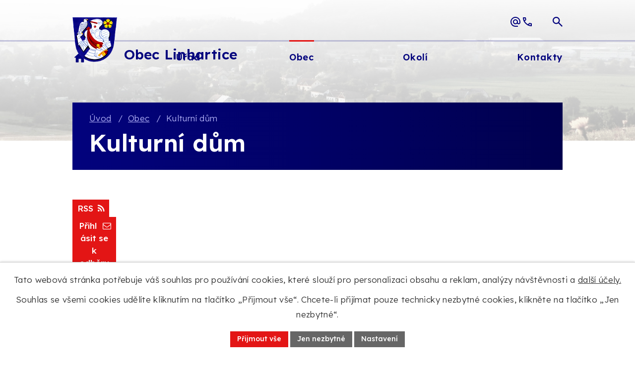

--- FILE ---
content_type: text/html; charset=utf-8
request_url: https://www.linhartice.cz/kulturni-dum?paginator-page=2&mainSection-dataAggregatorCalendar-7278553-date=202302
body_size: 13827
content:
<!DOCTYPE html>
<html lang="cs" data-lang-system="cs">
	<head>



		<!--[if IE]><meta http-equiv="X-UA-Compatible" content="IE=EDGE"><![endif]-->
			<meta name="viewport" content="width=device-width, initial-scale=1, user-scalable=yes">
			<meta http-equiv="content-type" content="text/html; charset=utf-8" />
			<meta name="robots" content="index,follow" />
			<meta name="author" content="Antee s.r.o." />
			<meta name="description" content="Nejstarší písemná zmínka o naší obci je z roku 1365. Dnes má obec Linhartice 216 obytných domů a budov určených pro drobné podnikání. V obci žije kolem 630 obyvatel." />
			<meta name="keywords" content="Linhartice, Moravská Třebová" />
			<meta name="viewport" content="width=device-width, initial-scale=1, user-scalable=yes" />
<title>Kulturní dům | Obec Linhartice</title>

		<link rel="stylesheet" type="text/css" href="https://cdn.antee.cz/jqueryui/1.8.20/css/smoothness/jquery-ui-1.8.20.custom.css?v=2" integrity="sha384-969tZdZyQm28oZBJc3HnOkX55bRgehf7P93uV7yHLjvpg/EMn7cdRjNDiJ3kYzs4" crossorigin="anonymous" />
		<link rel="stylesheet" type="text/css" href="/style.php?nid=SVFKSVE=&amp;ver=1761725254" />
		<link rel="stylesheet" type="text/css" href="/css/libs.css?ver=1685025059" />
		<link rel="stylesheet" type="text/css" href="https://cdn.antee.cz/genericons/genericons/genericons.css?v=2" integrity="sha384-DVVni0eBddR2RAn0f3ykZjyh97AUIRF+05QPwYfLtPTLQu3B+ocaZm/JigaX0VKc" crossorigin="anonymous" />

		<script src="/js/jquery/jquery-3.0.0.min.js" ></script>
		<script src="/js/jquery/jquery-migrate-3.1.0.min.js" ></script>
		<script src="/js/jquery/jquery-ui.min.js" ></script>
		<script src="/js/jquery/jquery.ui.touch-punch.min.js" ></script>
		<script src="/js/libs.min.js?ver=1685025059" ></script>
		<script src="/js/ipo.min.js?ver=1685025035" ></script>
			<script src="/js/locales/cs.js?ver=1685013959" ></script>

			<script src='https://www.google.com/recaptcha/api.js?hl=cs&render=explicit' ></script>

		<link href="/uredni-deska?action=atom" type="application/atom+xml" rel="alternate" title="Úřední deska">
		<link href="/aktualne?action=atom" type="application/atom+xml" rel="alternate" title="Aktuálně">
		<link href="/kulturni-dum?action=atom" type="application/atom+xml" rel="alternate" title="Kulturní dům">
		<link href="/obsazenost-kd?action=atom" type="application/atom+xml" rel="alternate" title="Obsazenost KD">
		<link href="/strategicke-rozvojove-dokumenty?action=atom" type="application/atom+xml" rel="alternate" title="Strategické rozvojové dokumenty">
		<link href="/projekty-obce?action=atom" type="application/atom+xml" rel="alternate" title="Projekty obce">
<meta name="format-detection" content="telephone=no">
<link rel="preconnect" href="https://fonts.googleapis.com">
<link rel="preconnect" href="https://fonts.gstatic.com" crossorigin>
<link href="https://fonts.googleapis.com/css2?family=Lexend:wght@300..700&amp;display=fallback" rel="stylesheet">
<link href="/image.php?nid=17701&amp;oid=12644030" rel="icon" type="image/png">
<link rel="shortcut icon" href="/image.php?nid=17701&amp;oid=12644030">





<script>
//posun h1
ipo.api.live('h1', function(el) {
if( !document.getElementById('page12609142') && $("#system-menu").length != 1 && !$(".error").length )
{
if (window.innerWidth >= 1025)
{
$(el).wrap("<div class='wrapper-h1 layout-container' />");
$(".wrapper-h1").insertAfter("#iponavigation p");
}
}
});
//převod úvodní fotky do drobečkové navigace
ipo.api.live('body', function(el) {
if( !document.getElementById('page12609142') && !$(".error").length )
{
if( $(el).find(".subpage-background").length )
{
var image_back = $(el).find(".subpage-background .boxImage").html();
$(el).find("#iponavigation").append(image_back);
}
}
});
ipo.api.live('body', function(el) {
//oprava rozměrů fotek
var getMeta = (url, cb) => {
const img = new Image();
img.onload = () => cb(null, img);
img.onerror = (err) => cb(err);
img.src = url;
};
$("img[data-id='automatic-dimension']").each(function( index, es ) {
getMeta($(this).attr("src"), (err, img) => {
$(this).attr("width", img.naturalWidth);
$(this).attr("height", img.naturalHeight);
});
});
//oprava lazyloading
$("img:not(.not-loaded)").each(function( index, es ) {
if( !$(this).is('[loading]').length ){
$(this).attr("loading", "lazy");
var src = $(this).attr("src");
$(this).attr("data-src", src);
}
});
});
//označení položek, které mají submenu
ipo.api.live('#ipotopmenu ul.topmenulevel1 li.topmenuitem1', function(el) {
var submenu2 = $(el).find("ul.topmenulevel2");
if (submenu2.length)
{
var title_link = $(el).find("> a").text();
//$(submenu2).append("<h3>"+title_link+"</\h3>");
$(el).addClass("hasSubmenu");
$(el).find("> a").after("<span class='open-submenu' />");
}
});
//wrapnutí spanu do poležek první úrovně
ipo.api.live('#ipotopmenu ul.topmenulevel1 li.topmenuitem1 > a', function(el) {
$(el).wrapInner("<span>");
});
//rozbaleni menu
$(function() {
if (window.innerWidth <= 1024)
{
$(".topmenulevel1 > li.hasSubmenu").each(function( index, es ) {
if( $(es).hasClass("active") )
{
$(".topmenulevel1 > li.hasSubmenu.active > ul.topmenulevel2").css("display","block");
$(".topmenulevel1 > li.hasSubmenu.active > .open-submenu").addClass("see-more");
}
$(es).find("> .open-submenu").click(function(e) {
if( $(es).hasClass("active") && $(this).hasClass("see-more") )
{
$(this).removeClass("see-more");
$(es).find("> ul.topmenulevel2").css("display","none");
}
else{
$(this).toggleClass("see-more");
if($(this).hasClass("see-more")) {
$("ul.topmenulevel2").css("display","none");
$(this).next("ul.topmenulevel2").css("display","block");
$(".topmenulevel1 > li > a").removeClass("see-more");
$(this).addClass("see-more");
} else {
$(this).removeClass("see-more");
$(this).next("ul.topmenulevel2").css("display","none");
}
}
});
});
}
});
ipo.api.live('#ipotopmenu ul.topmenulevel2 li.topmenuitem2', function(el) {
var submenu3 = $(el).find("ul.topmenulevel3");
if (submenu3.length)
{
var title_link = $(el).find("> a").text();
//$(submenu3).append("<h4>"+title_link+"</\h4>");
$(el).addClass("hasSubmenu");
$(el).find("> a").after("<span class='open-submenu' />");
}
});
ipo.api.live('#ipotopmenu ul.topmenulevel2 li.topmenuitem2 > a', function(el) {
$(el).wrapInner("<span>");
});
//rozbaleni menu
$(function() {
if (window.innerWidth <= 1024)
{
$(".topmenulevel2 > li.hasSubmenu").each(function( index, es ) {
if( $(es).find("> .topmenulevel3 > li.active").length )
{
$(es).addClass("active");
}
if( $(es).hasClass("active") )
{
$(".topmenulevel2 > li.hasSubmenu.active > ul.topmenulevel3").css("display","block");
$(".topmenulevel2 > li.hasSubmenu.active > .open-submenu").addClass("see-more");
}
$(es).find("> .open-submenu").click(function(e) {
if( $(es).hasClass("active") && $(this).hasClass("see-more")  )
{
$(this).removeClass("see-more");
$(es).find("> ul.topmenulevel3").css("display","none");
}
else
{
$(this).toggleClass("see-more");
if( $(this).hasClass("see-more") )
{
$("ul.topmenulevel3").css("display","none");
$(".topmenulevel2 > li.hasSubmenu > .open-submenu").removeClass("see-more");
$(this).next("ul.topmenulevel3").css("display","block");
$(this).addClass("see-more");
}
else
{
$(this).removeClass("see-more");
$(this).next("ul.topmenulevel3").css("display","none");
}
}
});
});
}
});
ipo.api.live('#ipotopmenu ul.topmenulevel3 li.topmenuitem3 > a', function(el) {
$(el).wrapInner("<span>");
});
ipo.api.live("body", function(el){
//galerie
$(el).find(".gallery .matrix > li").each(function( index, es ) {
if( $(es).find("div > a img").length )
{
var productImage = $(es).find("div > a img").attr("src");
$(es).find("div > a img").attr("data-imageUrl", productImage);
var productAttribute = $(es).find("div > a img").attr("data-imageUrl");
var productResult = productAttribute.split("&width")[0];
$(es).find("div > a > img").attr("src", productResult);
$(es).find("div > a > img").attr("data-src", productResult);
}
else
{
var link_product = $(es).find(".title > a").attr("href");
$(es).addClass("not-image");
$(es).find("div > h2").after('<a href="'+link_product+'"></\a>');
}
var link_product = $(es).find(".title > a").attr("href");
var title_product = $(es).find(".title").attr("title");
$(es).find(".title a").text(title_product);
$(es).append("<a class='link__wrapper' href='"+link_product+"'><\/a>");
if( $("html[lang='cs']").length ){
$(es).append('<span class="vstup">Vstoupit do alba <svg xmlns="http://www.w3.org/2000/svg" version="1.1" x="0" y="0" width="6" height="10" viewBox="0 0 6 10" xml:space="preserve" enable-background="new 0 0 6 10"><path d="m1.7 9.7 4-4c.2-.2.3-.5.3-.7a1 1 0 0 0-.3-.7l-4-4A1 1 0 0 0 .3.3c-.4.4-.4.9 0 1.4L3.6 5 .3 8.4c-.4.5-.4 1 0 1.4.4.3 1.1.3 1.4-.1z" fill="#d6bea9"/>\span>');
}
if( $("html[lang='en']").length ){
$(es).append('<span class="vstup">Enter the album <svg xmlns="http://www.w3.org/2000/svg" version="1.1" x="0" y="0" width="6" height="10" viewBox="0 0 6 10" xml:space="preserve" enable-background="new 0 0 6 10"><path d="m1.7 9.7 4-4c.2-.2.3-.5.3-.7a1 1 0 0 0-.3-.7l-4-4A1 1 0 0 0 .3.3c-.4.4-.4.9 0 1.4L3.6 5 .3 8.4c-.4.5-.4 1 0 1.4.4.3 1.1.3 1.4-.1z" fill="#d6bea9"/>\span>');
}
if( $("html[lang='de']").length ){
$(es).append('<span class="vstup">Eintreten <svg xmlns="http://www.w3.org/2000/svg" version="1.1" x="0" y="0" width="6" height="10" viewBox="0 0 6 10" xml:space="preserve" enable-background="new 0 0 6 10"><path d="m1.7 9.7 4-4c.2-.2.3-.5.3-.7a1 1 0 0 0-.3-.7l-4-4A1 1 0 0 0 .3.3c-.4.4-.4.9 0 1.4L3.6 5 .3 8.4c-.4.5-.4 1 0 1.4.4.3 1.1.3 1.4-.1z" fill="#d6bea9"/>\span>');
}
$(es).find("> div > *").unwrap();
});
if( $(el).find(".images > div").length || $(el).find(".catalog.view-itemDetail").length )
{
$(el).find(".images > div").each(function( index, es ) {
var productImage = $(es).find(".image-inner-wrapper a.image-detail img").attr("data-src");
var productResult = productImage.split("&width")[0];
$(es).find(".image-inner-wrapper a.image-detail img").attr("data-src", productResult);
});
}
else
{
$(el).find(".images > div").each(function( index, es ) {
var productImage = $(es).find(".image-inner-wrapper a.image-detail img").attr("src");
var productResult = productImage.split("&width")[0];
$(es).find(".image-inner-wrapper a.image-detail img").attr("src", productResult);
});
}
//odstranění &width
if( $(el).find(".articles > .article").length ){
$(el).find(".articles > .article").each(function( index, es ) {
if( $(es).find("a:not(.morelink) img").length ){
var productImage = $(es).find("a:not(.morelink) img").attr("data-src");
var productResult = productImage.split("&width")[0];
$(es).find("a:not(.morelink) img").attr("data-src", productResult);
}
});
}
//zjištění zda se jedná o stránku gdpr
if( $(el).find(".view-personalDataProcessing.content").length )
{
$(el).addClass("gdpr-site");
}
//zjištění zda se jedná o stránku 404
if( $(el).find(".error").length )
{
$(el).addClass("error-page");
}
//wrapnutí subpage-rozcestníku
$(el).find(".ipo-widget[data-mce-fragment] ul > li > a").wrapInner("<span />");
//přidání třídy action-button
$(el).find(".backlink").addClass("action-button");
//přidání třidy action-button (cta Zpět na přehled, Akce.cz, Turistika.cz)
$(el).find(".backlink, .event.clearfix > a, .destination > p:last-child > a").addClass("action-button");
//přesun patičky
$(el).find("#ipocopyright").insertAfter("#ipocontainer");
//fulltext
$(el).find(".elasticSearchForm").appendTo(".header-fulltext");
});
//funkce pro zobrazování a skrývání vyhledávání
ipo.api.live(".header-fulltext > a", function(el){
var ikonaLupa = $(el).find(".ikona-lupa");
$(el).click(function(e) {
e.preventDefault();
$(this).toggleClass("search-active");
$("body").toggleClass("search-active");
if($(this).hasClass("search-active"))
{
$(ikonaLupa).text('X');
$(ikonaLupa).attr("title","Zavřít vyhledávání");
}
else
{
$(this).removeClass("search-active");
$("body").removeClass("search-active");
if( $("body").hasClass("apply-scroll") )
{
$("body").removeClass("apply-scroll");
}
$(ikonaLupa).attr("title","Otevřít vyhledávání");
$(".elasticSearchForm input[type=text]").val("");
}
$(".elasticSearchForm input[type=text]").focus();
});
});
</script>
<script>
function updatePageInputAriaLabel() {
const $input = $('#frm-datagrid-noticeOverview-noticesGrid-grid-form-page');
if ($input.length) {
const val = $input.val();
$input.attr('aria-label', 'Zobrazit stranu ' + val);
$input.off('input change').on('input change', function () {
$(this).attr('aria-label', 'Zobrazit stranu ' + $(this).val());
});
}
}
function updateAriaLabels() {
// Odstranit role="presentation" z buttonů
$('button[role="presentation"]').removeAttr('role');
// Nahradit h4.hiddenMenu → p
$("h4.hiddenMenu").each(function () {
const text = $(this).text();
$(this).replaceWith('<p class="hiddenMenu">' + text + '');
});
// Nahradit h4.newsheader → p
$("h4.newsheader").each(function () {
const text = $(this).text();
$(this).replaceWith('<p class="newsheader">' + text + '');
});
// Nahradit h5.hiddenMenu → p
$("h5.hiddenMenu").each(function () {
const text = $(this).text();
$(this).replaceWith('<span class="hiddenMenu">' + text + '');
});
// Textová pole filtrů
$('#frm-datagrid-noticeOverview-noticesGrid-grid-form-filters-name').attr('aria-label', 'Vyhledat název oznámení');
$('#frm-datagrid-noticeOverview-noticesGrid-grid-form-filters-added').attr('aria-label', 'Vyvěšení oznámení');
$('#frm-datagrid-noticeOverview-noticesGrid-grid-form-filters-archived').attr('aria-label', 'Sejmutí oznámení');
// Řazení
$('span.down').parent('a').attr('aria-label', 'Seřadit oznámení sestupně');
$('span.up').parent('a').attr('aria-label', 'Seřadit oznámení vzestupně');
// Výběr stavu oznámení
const $selectArchiv = $('#frm-datagrid-noticeOverview-noticesGrid-grid-form-filters-isArchived');
$selectArchiv.attr('aria-label', 'Stav oznámení');
$selectArchiv.find('option[value="N"]').attr('aria-label', 'Aktuální oznámení');
$selectArchiv.find('option[value="A"]').attr('aria-label', 'Archivované oznámení');
$selectArchiv.find('option[value="B"]').attr('aria-label', 'Všechny oznámení');
// Fulltextový formulář a vstupy
$('#frm-mainSection-elasticSearchForm-8032352-form').attr('aria-label', 'Fulltextové vyhledávání');
$('#frmform-q.elasticSearch-input').attr('aria-label', 'Fulltextové vyhledávání');
// Cookie lišta
$('div.cookie-choices-fixed').attr('aria-label', 'Nastavení cookies');
// Výběr počtu
const $selectItems = $('#frm-datagrid-noticeOverview-noticesGrid-grid-form-items');
$selectItems.attr('aria-label', 'Počet oznámení ve výpisu');
$selectItems.find('option[value="10"]').attr('aria-label', 'Zobrazit 10 oznámení');
$selectItems.find('option[value="20"]').attr('aria-label', 'Zobrazit 20 oznámení');
$selectItems.find('option[value="50"]').attr('aria-label', 'Zobrazit 50 oznámení');
// Stránkovací input
updatePageInputAriaLabel();
// Aria-label pro carousel šipky
$('button.owl-prev').attr('aria-label', 'Posun zpět v animaci fotografií');
$('button.owl-next').attr('aria-label', 'Posun vpřed v animaci fotografií');
}
$(document).ready(function () {
updateAriaLabels();
const targetNode = document.querySelector('form#frm-datagrid-noticeOverview-noticesGrid-grid-form');
if (!targetNode) return;
const observer = new MutationObserver(function () {
updateAriaLabels();
});
observer.observe(targetNode, {
childList: true,
subtree: true
});
});
</script>

 

 


<link rel="preload" href="/image.php?nid=17701&amp;oid=12644031" as="image">
	</head>

	<body id="page7071587" class="subpage7071587 subpage7069686"
			
			data-nid="17701"
			data-lid="CZ"
			data-oid="7071587"
			data-layout-pagewidth="1024"
			
			data-slideshow-timer="3"
			
						
				
				data-layout="responsive" data-viewport_width_responsive="1024"
			>



							<div id="snippet-cookiesConfirmation-euCookiesSnp">			<div id="cookieChoiceInfo" class="cookie-choices-info template_1">
					<p>Tato webová stránka potřebuje váš souhlas pro používání cookies, které slouží pro personalizaci obsahu a reklam, analýzy návštěvnosti a 
						<a class="cookie-button more" href="https://navody.antee.cz/cookies" target="_blank">další účely.</a>
					</p>
					<p>
						Souhlas se všemi cookies udělíte kliknutím na tlačítko „Přijmout vše“. Chcete-li přijímat pouze technicky nezbytné cookies, klikněte na tlačítko „Jen nezbytné“.
					</p>
				<div class="buttons">
					<a class="cookie-button action-button ajax" id="cookieChoiceButton" rel=”nofollow” href="/kulturni-dum?paginator-page=2&amp;mainSection-dataAggregatorCalendar-7278553-date=202302&amp;do=cookiesConfirmation-acceptAll">Přijmout vše</a>
					<a class="cookie-button cookie-button--settings action-button ajax" rel=”nofollow” href="/kulturni-dum?paginator-page=2&amp;mainSection-dataAggregatorCalendar-7278553-date=202302&amp;do=cookiesConfirmation-onlyNecessary">Jen nezbytné</a>
					<a class="cookie-button cookie-button--settings action-button ajax" rel=”nofollow” href="/kulturni-dum?paginator-page=2&amp;mainSection-dataAggregatorCalendar-7278553-date=202302&amp;do=cookiesConfirmation-openSettings">Nastavení</a>
				</div>
			</div>
</div>				<div id="ipocontainer">

			<div class="menu-toggler">

				<span>Menu</span>
				<span class="genericon genericon-menu"></span>
			</div>

			<span id="back-to-top">

				<i class="fa fa-angle-up"></i>
			</span>

			<div id="ipoheader">

				<div class="header-container flex-container layout-container">
	<a href="/" class="header-logo" title="Obec Linhartice">
		<img src="/image.php?nid=17701&amp;oid=12644031" width="122" height="122" alt="Obec Linhartice">
		<span>
			Obec Linhartice
		</span>
	</a>
	<div class="header-links flex-container">
		<a class="tooltip" href="mailto:obec@linhartice.cz" title="obec@linhartice.cz">
			<svg width="24" height="24" viewbox="0 0 24 24" fill="none" xmlns="http://www.w3.org/2000/svg">
				<path d="M12 22a10.1 10.1 0 0 1-9.21-6.1A10 10 0 0 1 2 12q0-2.07.79-3.9A10 10 0 0 1 8.1 2.79 10 10 0 0 1 12 2q2.07 0 3.9.79a10 10 0 0 1 5.31 5.31q.8 1.83.79 3.9v1.45q0 1.47-1.01 2.51-1.01 1.05-2.49 1.04-.87 0-1.65-.37t-1.3-1.08A4.8 4.8 0 0 1 12 17a4.8 4.8 0 0 1-3.54-1.46A4.8 4.8 0 0 1 7 12q0-2.07 1.46-3.54A4.8 4.8 0 0 1 12 7q2.07 0 3.54 1.46A4.8 4.8 0 0 1 17 12v1.45q0 .65.43 1.1.42.45 1.07.45t1.07-.45.43-1.1V12q0-3.34-2.32-5.67A7.7 7.7 0 0 0 12 4Q8.66 4 6.33 6.33A7.7 7.7 0 0 0 4 12q0 3.35 2.33 5.68A7.7 7.7 0 0 0 12 20h5v2zm0-7q1.25 0 2.13-.87.87-.89.87-2.13 0-1.25-.87-2.12A3 3 0 0 0 12 9q-1.25 0-2.12.88A3 3 0 0 0 9 12q0 1.25.88 2.13.87.87 2.12.87" fill="#02027D"></path>
			</svg>
			<span>obec@linhartice.cz</span>
		</a>
		<a class="tooltip" href="tel:+420461316860" title="+420 461 316 860">
			<svg width="24" height="24" viewbox="0 0 24 24" fill="none" xmlns="http://www.w3.org/2000/svg">
				<path d="M19.95 21q-3.12 0-6.17-1.36-3.06-1.37-5.55-3.86a19 19 0 0 1-3.87-5.55Q3 7.16 3 4.05A1 1 0 0 1 4.05 3H8.1q.35 0 .63.24.27.23.32.56l.65 3.5q.05.41-.02.67-.08.28-.28.48L6.97 10.9q.5.92 1.2 1.79.68.86 1.5 1.66A18 18 0 0 0 13.1 17l2.35-2.35q.23-.22.59-.34.36-.11.71-.06l3.45.7q.35.1.57.36.23.27.23.59v4.05A1 1 0 0 1 19.95 21M6.03 9l1.64-1.65L7.26 5H5.03q.13 1.02.34 2.03.23 1 .66 1.97m8.95 8.95a12 12 0 0 0 4.02 1v-2.2l-2.35-.48z" fill="#02027D"></path>
			</svg>
			<span>+420 461 316 860</span>
		</a>
	</div>
	<div class="header-fulltext">
		<a href="#" aria-label="Otevřít vyhledávací pole"><span title="Otevřít vyhledávání" class="ikona-lupa">Ikona</span></a>
	</div>
</div>



<div class="subpage-background">
	
		 
		<div class="boxImage">
			<img class="not-loaded" fetchpriority="high" src="/image.php?oid=12643236&amp;nid=17701" width="2000" height="417" alt="Obec Linhartice">
		</div>
		 
		
	
</div>			</div>

			<div id="ipotopmenuwrapper">

				<div id="ipotopmenu">
<h4 class="hiddenMenu">Horní menu</h4>
<ul class="topmenulevel1"><li class="topmenuitem1 noborder" id="ipomenu12609142"><a href="/">Úvod</a></li><li class="topmenuitem1" id="ipomenu7064701"><a href="/obecni-urad">Úřad</a><ul class="topmenulevel2"><li class="topmenuitem2" id="ipomenu7064702"><a href="/zakladni-informace">Základní informace</a></li><li class="topmenuitem2" id="ipomenu7064703"><a href="/popis-uradu">Popis úřadu</a></li><li class="topmenuitem2" id="ipomenu7064711"><a href="/povinne-zverejnovane-informace">Povinně zveřejňované informace</a></li><li class="topmenuitem2" id="ipomenu7064704"><a href="/poskytovani-informaci-prijem-podani">Poskytování informací, příjem podání</a></li><li class="topmenuitem2" id="ipomenu7064708"><a href="/uredni-deska">Úřední deska</a></li><li class="topmenuitem2" id="ipomenu7064705"><a href="/vyhlasky-zakony">Vyhlášky, zákony</a></li><li class="topmenuitem2" id="ipomenu8888304"><a href="/strategicke-rozvojove-dokumenty">Strategické rozvojové dokumenty</a></li><li class="topmenuitem2" id="ipomenu7064707"><a href="/elektronicka-podatelna">Elektronická podatelna</a></li><li class="topmenuitem2" id="ipomenu7070365"><a href="https://cro.justice.cz/" target="_blank">Registr oznámení</a></li><li class="topmenuitem2" id="ipomenu7064713"><a href="/verejne-zakazky">Veřejné zakázky</a></li><li class="topmenuitem2" id="ipomenu9746167"><a href="/projekty-obce">Projekty obce</a></li><li class="topmenuitem2" id="ipomenu10736399"><a href="/munipolis">Munipolis</a></li></ul></li><li class="topmenuitem1 active" id="ipomenu7069686"><a href="/obec">Obec</a><ul class="topmenulevel2"><li class="topmenuitem2" id="ipomenu7071365"><a href="/aktualne">Aktuálně</a></li><li class="topmenuitem2" id="ipomenu7071403"><a href="/fotogalerie">Fotogalerie</a></li><li class="topmenuitem2" id="ipomenu7071439"><a href="/historie">Historie</a></li><li class="topmenuitem2 active" id="ipomenu7071587"><a href="/kulturni-dum">Kulturní dům</a></li><li class="topmenuitem2" id="ipomenu7089310"><a href="/knihovna">Knihovna</a></li><li class="topmenuitem2" id="ipomenu7089311"><a href="https://www.mslinhartice.cz/" target="_blank">Mateřská škola</a></li><li class="topmenuitem2" id="ipomenu7089315"><a href="/firmy-v-obci">Firmy v obci</a></li></ul></li><li class="topmenuitem1" id="ipomenu7069687"><a href="/okoli">Okolí</a><ul class="topmenulevel2"><li class="topmenuitem2" id="ipomenu7070380"><a href="https://linhartice.gis4u.cz/mapa/zakladni-aplikace/?c=-584766%3A-1099007&amp;z=6&amp;lb=osmll&amp;ly=hr%2Cad%2Culn&amp;lbo=1&amp;lyo=" target="_blank">Mapový portál</a></li><li class="topmenuitem2" id="ipomenu7089278"><a href="/akce-v-okoli">Akce v okolí</a></li></ul></li><li class="topmenuitem1" id="ipomenu12609529"><a href="/kontakty">Kontakty</a></li></ul>
					<div class="cleartop"></div>
				</div>
			</div>
			<div id="ipomain">
				<div class="elasticSearchForm elasticSearch-container" id="elasticSearch-form-10387896" >
	<h4 class="newsheader">Fulltextové vyhledávání</h4>
	<div class="newsbody">
<form action="/kulturni-dum?paginator-page=2&amp;mainSection-dataAggregatorCalendar-7278553-date=202302&amp;do=mainSection-elasticSearchForm-10387896-form-submit" method="post" id="frm-mainSection-elasticSearchForm-10387896-form">
<label hidden="" for="frmform-q">Fulltextové vyhledávání</label><input type="text" placeholder="Vyhledat v textu" autocomplete="off" name="q" id="frmform-q" value=""> 			<input type="submit" value="Hledat" class="action-button">
			<div class="elasticSearch-autocomplete"></div>
</form>
	</div>
</div>

<script >

	app.index.requireElasticSearchAutocomplete('frmform-q', "\/fulltextove-vyhledavani?do=autocomplete");
</script>
<div class="data-aggregator-calendar" id="data-aggregator-calendar-7243743">
	<h4 class="newsheader">Kalendář akcí</h4>
	<div class="newsbody">
<div id="snippet-mainSection-dataAggregatorCalendar-7243743-cal"><div class="blog-cal ui-datepicker-inline ui-datepicker ui-widget ui-widget-content ui-helper-clearfix ui-corner-all">
	<div class="ui-datepicker-header ui-widget-header ui-helper-clearfix ui-corner-all">
		<a class="ui-datepicker-prev ui-corner-all ajax" href="/kulturni-dum?mainSection-dataAggregatorCalendar-7243743-date=202510&amp;paginator-page=2&amp;mainSection-dataAggregatorCalendar-7278553-date=202302&amp;do=mainSection-dataAggregatorCalendar-7243743-reload" title="Předchozí měsíc">
			<span class="ui-icon ui-icon-circle-triangle-w">Předchozí</span>
		</a>
		<a class="ui-datepicker-next ui-corner-all ajax" href="/kulturni-dum?mainSection-dataAggregatorCalendar-7243743-date=202512&amp;paginator-page=2&amp;mainSection-dataAggregatorCalendar-7278553-date=202302&amp;do=mainSection-dataAggregatorCalendar-7243743-reload" title="Následující měsíc">
			<span class="ui-icon ui-icon-circle-triangle-e">Následující</span>
		</a>
		<div class="ui-datepicker-title">Listopad 2025</div>
	</div>
	<table class="ui-datepicker-calendar">
		<thead>
			<tr>
				<th title="Pondělí">P</th>
				<th title="Úterý">Ú</th>
				<th title="Středa">S</th>
				<th title="Čtvrtek">Č</th>
				<th title="Pátek">P</th>
				<th title="Sobota">S</th>
				<th title="Neděle">N</th>
			</tr>

		</thead>
		<tbody>
			<tr>

				<td>

						<span class="tooltip ui-state-default ui-datepicker-other-month">27</span>
				</td>
				<td>

						<span class="tooltip ui-state-default day-off holiday ui-datepicker-other-month" title="Den vzniku samostatného československého státu">28</span>
				</td>
				<td>

						<span class="tooltip ui-state-default ui-datepicker-other-month">29</span>
				</td>
				<td>

						<span class="tooltip ui-state-default ui-datepicker-other-month">30</span>
				</td>
				<td>

						<span class="tooltip ui-state-default ui-datepicker-other-month">31</span>
				</td>
				<td>

					<a data-tooltip-content="#tooltip-content-calendar-20251101-7243743" class="tooltip ui-state-default saturday day-off" href="/kulturni-dum/stolni-tenis-1112025" title="Stolní tenis 1.11.2025">1</a>
					<div class="tooltip-wrapper">
						<div id="tooltip-content-calendar-20251101-7243743">
							<div>Stolní tenis 1.11.2025</div>
						</div>
					</div>
				</td>
				<td>

						<span class="tooltip ui-state-default sunday day-off">2</span>
				</td>
			</tr>
			<tr>

				<td>

						<span class="tooltip ui-state-default">3</span>
				</td>
				<td>

						<span class="tooltip ui-state-default">4</span>
				</td>
				<td>

						<span class="tooltip ui-state-default">5</span>
				</td>
				<td>

						<span class="tooltip ui-state-default">6</span>
				</td>
				<td>

					<a data-tooltip-content="#tooltip-content-calendar-20251107-7243743" class="tooltip ui-state-default" href="/kulturni-dum/pronajem-cely-kd-7112025" title="Pronájem celý KD 7.11.2025">7</a>
					<div class="tooltip-wrapper">
						<div id="tooltip-content-calendar-20251107-7243743">
							<div>Pronájem celý KD 7.11.2025</div>
						</div>
					</div>
				</td>
				<td>

					<a data-tooltip-content="#tooltip-content-calendar-20251108-7243743" class="tooltip ui-state-default saturday day-off" href="/kulturni-dum/pronajem-cely-kd-7112025" title="Pronájem celý KD 7.11.2025">8</a>
					<div class="tooltip-wrapper">
						<div id="tooltip-content-calendar-20251108-7243743">
							<div>Pronájem celý KD 7.11.2025</div>
						</div>
					</div>
				</td>
				<td>

					<a data-tooltip-content="#tooltip-content-calendar-20251109-7243743" class="tooltip ui-state-default sunday day-off ui-state-highlight ui-state-active" href="/kulturni-dum/pronajem-cely-kd-7112025" title="Pronájem celý KD 7.11.2025">9</a>
					<div class="tooltip-wrapper">
						<div id="tooltip-content-calendar-20251109-7243743">
							<div>Pronájem celý KD 7.11.2025</div>
						</div>
					</div>
				</td>
			</tr>
			<tr>

				<td>

						<span class="tooltip ui-state-default">10</span>
				</td>
				<td>

						<span class="tooltip ui-state-default">11</span>
				</td>
				<td>

						<span class="tooltip ui-state-default">12</span>
				</td>
				<td>

					<a data-tooltip-content="#tooltip-content-calendar-20251113-7243743" class="tooltip ui-state-default" href="/aktualne/workshop-mechove-obrazy-13112025" title="Workshop - Mechové obrazy 13.11.2025">13</a>
					<div class="tooltip-wrapper">
						<div id="tooltip-content-calendar-20251113-7243743">
							<div>Workshop - Mechové obrazy 13.11.2025</div>
						</div>
					</div>
				</td>
				<td>

						<span class="tooltip ui-state-default">14</span>
				</td>
				<td>

					<a data-tooltip-content="#tooltip-content-calendar-20251115-7243743" class="tooltip ui-state-default saturday day-off" href="/kulturni-dum/pronajem-maly-sal-15112025" title="Pronájem malý sál 15.11.2025">15</a>
					<div class="tooltip-wrapper">
						<div id="tooltip-content-calendar-20251115-7243743">
							<div>Pronájem malý sál 15.11.2025</div>
						</div>
					</div>
				</td>
				<td>

					<a data-tooltip-content="#tooltip-content-calendar-20251116-7243743" class="tooltip ui-state-default sunday day-off" href="/kulturni-dum/pronajem-maly-sal-15112025" title="Pronájem malý sál 15.11.2025">16</a>
					<div class="tooltip-wrapper">
						<div id="tooltip-content-calendar-20251116-7243743">
							<div>Pronájem malý sál 15.11.2025</div>
						</div>
					</div>
				</td>
			</tr>
			<tr>

				<td>

						<span class="tooltip ui-state-default day-off holiday" title="Den boje za svobodu a demokracii">17</span>
				</td>
				<td>

						<span class="tooltip ui-state-default">18</span>
				</td>
				<td>

						<span class="tooltip ui-state-default">19</span>
				</td>
				<td>

						<span class="tooltip ui-state-default">20</span>
				</td>
				<td>

						<span class="tooltip ui-state-default">21</span>
				</td>
				<td>

					<a data-tooltip-content="#tooltip-content-calendar-20251122-7243743" class="tooltip ui-state-default saturday day-off" href="/kulturni-dum/vanocni-dilna-22112025" title="Vánoční dílna 22.11.2025">22</a>
					<div class="tooltip-wrapper">
						<div id="tooltip-content-calendar-20251122-7243743">
							<div>Vánoční dílna 22.11.2025</div>
						</div>
					</div>
				</td>
				<td>

						<span class="tooltip ui-state-default sunday day-off">23</span>
				</td>
			</tr>
			<tr>

				<td>

						<span class="tooltip ui-state-default">24</span>
				</td>
				<td>

						<span class="tooltip ui-state-default">25</span>
				</td>
				<td>

						<span class="tooltip ui-state-default">26</span>
				</td>
				<td>

						<span class="tooltip ui-state-default">27</span>
				</td>
				<td>

					<a data-tooltip-content="#tooltip-content-calendar-20251128-7243743" class="tooltip ui-state-default" href="/kulturni-dum/rozsveceni-vanocniho-stromu-28112025" title="Rozsvěcení vánočního stromu 28.11.2025">28</a>
					<div class="tooltip-wrapper">
						<div id="tooltip-content-calendar-20251128-7243743">
							<div>Rozsvěcení vánočního stromu 28.11.2025</div>
						</div>
					</div>
				</td>
				<td>

					<a data-tooltip-content="#tooltip-content-calendar-20251129-7243743" class="tooltip ui-state-default saturday day-off" href="/kulturni-dum/stolni-tenis-29112025" title="Stolní tenis 29.11.2025">29</a>
					<div class="tooltip-wrapper">
						<div id="tooltip-content-calendar-20251129-7243743">
							<div>Stolní tenis 29.11.2025</div>
						</div>
					</div>
				</td>
				<td>

						<span class="tooltip ui-state-default sunday day-off">30</span>
				</td>
			</tr>
		</tbody>
	</table>
</div>
</div>	</div>
</div>

				<div id="ipomainframe">
					<div id="ipopage">
<div id="iponavigation">
	<h5 class="hiddenMenu">Drobečková navigace</h5>
	<p>
			<a href="/">Úvod</a> <span class="separator">&gt;</span>
			<a href="/obec">Obec</a> <span class="separator">&gt;</span>
			<span class="currentPage">Kulturní dům</span>
	</p>

</div>
						<div class="ipopagetext">
							<div class="blog view-default content divided_bg with-subscribe">
								
								<h1>Kulturní dům</h1>

<div id="snippet--flash"></div>
								
																	
<div class="subscribe-toolbar">
		<a href="/kulturni-dum?action=addSubscriber" class="action-button"><i class="fa fa-envelope-o"></i> Přihlásit se k odběru novinek</a>
	<a href="/kulturni-dum?action=atom" class="action-button tooltip" data-tooltip-content="#tooltip-content"><i class="fa fa-rss"></i> RSS</a>
	<div class="tooltip-wrapper">

		<span id="tooltip-content">Více informací naleznete <a href=/kulturni-dum?action=rssGuide>zde</a>.</span>
	</div>
</div>
<hr class="cleaner">
	<div class="paragraph">
		<p>Kulturní dům Linhartice se nachází uprostřed obce vedle fotbalového hřiště a je centrem kulturního dění v obci. Velký sál má kapacitu 100 míst a přísálí 50 míst. Objekt je využíván pro pořádání zábav, karnevalů, výstav a různých jiných kulturních akcí.</p>
<p>Prostory kulturního domu využívají též spolky působící na území Linhartic – Klub seniorů, Klub stolních tenistů, Taneční spolek Linhartice nebo Taneční klub zumby.</p>
<p>Kulturní dům je hodně využíván k pronájmům soukromým osobám i organizacím při rodinných i firemních oslavách. K dispozici je kuchyňka vybavená dvěma lednicemi, elektrickým sporákem s troubou, varnou konvicí a nádobím (talíře, příbory, skleničky).</p>			</div>
	<script >
	$(document).ready(function() {
		$('.tags-selection select[multiple]').select2({
			placeholder: 'Vyberte štítky',
		  	width: '300px'
		});
		$('#frmmultiSelectTags-tags').change(function() {
			$('#frm-multiTagsRenderer-multiSelectTags input[type="submit"]').click();
		});
		$('#frm-multiTagsRenderer-multiChoiceTags input[type="checkbox"]').change(function() {
			$('#frm-multiTagsRenderer-multiChoiceTags input[type="submit"]').click();
		});
	})
</script>
<div class="content-paginator clearfix">
	<div class="content-paginator-wrapper">
		<a href="/kulturni-dum?mainSection-dataAggregatorCalendar-7278553-date=202302" class="paginator-prev paginator-button" title="Novější" rel="prev">
			<span class="paginator-button-icon">&larr;</span><span class="paginator-button-text">Novější</span>
		</a>
			<a href="/kulturni-dum?mainSection-dataAggregatorCalendar-7278553-date=202302" class="paginator-step" rel="prev" style="max-width: 91px">
				1
			</a>
			<span class="paginator-current" style="max-width: 91px">2</span>
			<a href="/kulturni-dum?paginator-page=3&amp;mainSection-dataAggregatorCalendar-7278553-date=202302" class="paginator-step" rel="next" style="max-width: 91px">
				3
			</a>
			<a href="/kulturni-dum?paginator-page=4&amp;mainSection-dataAggregatorCalendar-7278553-date=202302" class="paginator-step"  style="max-width: 91px">
				4
			</a>
			<a href="/kulturni-dum?paginator-page=5&amp;mainSection-dataAggregatorCalendar-7278553-date=202302" class="paginator-step"  style="max-width: 91px">
				5
			</a>
			<a href="/kulturni-dum?paginator-page=6&amp;mainSection-dataAggregatorCalendar-7278553-date=202302" class="paginator-step"  style="max-width: 91px">
				6
			</a>
		<a href="/kulturni-dum?paginator-page=3&amp;mainSection-dataAggregatorCalendar-7278553-date=202302" class="paginator-next paginator-button" title="Starší" rel="next">
			<span class="paginator-button-text">Starší</span><span class="paginator-button-icon">&rarr;</span>
		</a>
	</div>
</div>


<div class="articles">
		<div class="article" data-article-id="1024201" data-article-tags="">
			<h2><a href="/kulturni-dum/pronajem-cely-kd-30042026">pronájem-celý KD</a></h2>
			<p class="dueDate">

				<span>Datum konání: 30. 4. 2026</span>
				<span> - 2. 5. 2026</span>
			</p>
			<div class="articleText">
				<p></p>
				<a href="/kulturni-dum/pronajem-cely-kd-30042026" class="morelink action-button">
					Více
				</a>
			</div>
			<hr class="cleaner">
					<div class="leftFooter">
					<span class="published">Publikováno 12. 5. 2025 15:48</span>
			</div>
				<div class="rightFooter">
				</div>
				<hr class="cleaner">
	</div>
		<div class="article" data-article-id="1066653" data-article-tags="">
			<h2><a href="/kulturni-dum/carodejnice-2542026">Čarodějnice 25.4.2026</a></h2>
			<p class="dueDate">

				<span>Datum konání: 25. 4. 2026</span>
			</p>
			<div class="articleText">
				<p></p>
				<a href="/kulturni-dum/carodejnice-2542026" class="morelink action-button">
					Více
				</a>
			</div>
			<hr class="cleaner">
					<div class="leftFooter">
					<span class="published">Publikováno 15. 9. 2025 16:18</span>
			</div>
				<div class="rightFooter">
				</div>
				<hr class="cleaner">
	</div>
		<div class="article" data-article-id="1086178" data-article-tags="">
			<h2><a href="/kulturni-dum/nepronajima-se-2-742026">Nepronajímá se 2.-7.4.2026</a></h2>
			<p class="dueDate">

				<span>Datum konání: 2. 4. 2026</span>
				<span> - 7. 4. 2026</span>
			</p>
			<div class="articleText">
				<p></p>
				<a href="/kulturni-dum/nepronajima-se-2-742026" class="morelink action-button">
					Více
				</a>
			</div>
			<hr class="cleaner">
					<div class="leftFooter">
					<span class="published">Publikováno 3. 11. 2025 9:30</span>
			</div>
				<div class="rightFooter">
				</div>
				<hr class="cleaner">
	</div>
		<div class="article" data-article-id="1066651" data-article-tags="">
			<h2><a href="/kulturni-dum/stolni-tenis-1432026">Stolní tenis 14.3.2026</a></h2>
			<p class="dueDate">

				<span>Datum konání: 14. 3. 2026</span>
			</p>
			<div class="articleText">
				<p></p>
				<a href="/kulturni-dum/stolni-tenis-1432026" class="morelink action-button">
					Více
				</a>
			</div>
			<hr class="cleaner">
					<div class="leftFooter">
					<span class="published">Publikováno 15. 9. 2025 16:12</span>
			</div>
				<div class="rightFooter">
				</div>
				<hr class="cleaner">
	</div>
		<div class="article" data-article-id="1066650" data-article-tags="">
			<h2><a href="/kulturni-dum/stolni-tenis-732026">Stolní tenis 7.3.2026</a></h2>
			<p class="dueDate">

				<span>Datum konání: 7. 3. 2026</span>
			</p>
			<div class="articleText">
				<p></p>
				<a href="/kulturni-dum/stolni-tenis-732026" class="morelink action-button">
					Více
				</a>
			</div>
			<hr class="cleaner">
					<div class="leftFooter">
					<span class="published">Publikováno 15. 9. 2025 16:11</span>
			</div>
				<div class="rightFooter">
				</div>
				<hr class="cleaner">
	</div>
		<div class="article" data-article-id="1079546" data-article-tags="">
			<h2><a href="/kulturni-dum/pronajem-cely-kd-21022026">Stolní tenis</a></h2>
			<p class="dueDate">

				<span>Datum konání: 21. 2. 2026</span>
			</p>
			<div class="articleText">
				<p></p>
				<a href="/kulturni-dum/pronajem-cely-kd-21022026" class="morelink action-button">
					Více
				</a>
			</div>
			<hr class="cleaner">
					<div class="leftFooter">
					<span class="published">Publikováno 16. 10. 2025 10:08</span>
			</div>
				<div class="rightFooter">
				</div>
				<hr class="cleaner">
	</div>
		<div class="article" data-article-id="1062560" data-article-tags="">
			<h2><a href="/kulturni-dum/pronajem-cely-kd-masopust-2026">Pronájem celý KD - MASOPUST 2026</a></h2>
			<p class="dueDate">

				<span>Datum konání: 13. 2. 2026</span>
				<span> - 15. 2. 2026</span>
			</p>
			<div class="articleText">
				<p></p>
				<a href="/kulturni-dum/pronajem-cely-kd-masopust-2026" class="morelink action-button">
					Více
				</a>
			</div>
			<hr class="cleaner">
					<div class="leftFooter">
					<span class="published">Publikováno 4. 9. 2025 14:14</span>
			</div>
				<div class="rightFooter">
				</div>
				<hr class="cleaner">
	</div>
		<div class="article" data-article-id="1066649" data-article-tags="">
			<h2><a href="/kulturni-dum/stolni-tenis-722026">Stolní tenis 7.2.2026</a></h2>
			<p class="dueDate">

				<span>Datum konání: 7. 2. 2026</span>
			</p>
			<div class="articleText">
				<p></p>
				<a href="/kulturni-dum/stolni-tenis-722026" class="morelink action-button">
					Více
				</a>
			</div>
			<hr class="cleaner">
					<div class="leftFooter">
					<span class="published">Publikováno 15. 9. 2025 16:11</span>
			</div>
				<div class="rightFooter">
				</div>
				<hr class="cleaner">
	</div>
		<div class="article" data-article-id="1086394" data-article-tags="">
			<h2><a href="/kulturni-dum/stolni-tenis-31012026">Stolní tenis 31.1.2026</a></h2>
			<p class="dueDate">

				<span>Datum konání: 31. 1. 2026</span>
			</p>
			<div class="articleText">
				<p></p>
				<a href="/kulturni-dum/stolni-tenis-31012026" class="morelink action-button">
					Více
				</a>
			</div>
			<hr class="cleaner">
					<div class="leftFooter">
					<span class="published">Publikováno 3. 11. 2025 12:20</span>
			</div>
				<div class="rightFooter">
				</div>
				<hr class="cleaner">
	</div>
		<div class="article" data-article-id="981478" data-article-tags="">
			<h2><a href="/kulturni-dum/pronajem-cely-kd-myslivecky-ples-2412026">Pronájem celý KD Myslivecký ples 24.1.2026</a></h2>
			<p class="dueDate">

				<span>Datum konání: 23. 1. 2026</span>
				<span> - 25. 1. 2026</span>
			</p>
			<div class="articleText">
				<p></p>
				<a href="/kulturni-dum/pronajem-cely-kd-myslivecky-ples-2412026" class="morelink action-button">
					Více
				</a>
			</div>
			<hr class="cleaner">
					<div class="leftFooter">
					<span class="published">Publikováno 27. 1. 2025 16:12</span>
			</div>
				<div class="rightFooter">
				</div>
				<hr class="cleaner">
	</div>
	</div>

<div class="content-paginator clearfix">
	<div class="content-paginator-wrapper">
		<a href="/kulturni-dum?mainSection-dataAggregatorCalendar-7278553-date=202302" class="paginator-prev paginator-button" title="Novější" rel="prev">
			<span class="paginator-button-icon">&larr;</span><span class="paginator-button-text">Novější</span>
		</a>
			<a href="/kulturni-dum?mainSection-dataAggregatorCalendar-7278553-date=202302" class="paginator-step" rel="prev" style="max-width: 91px">
				1
			</a>
			<span class="paginator-current" style="max-width: 91px">2</span>
			<a href="/kulturni-dum?paginator-page=3&amp;mainSection-dataAggregatorCalendar-7278553-date=202302" class="paginator-step" rel="next" style="max-width: 91px">
				3
			</a>
			<a href="/kulturni-dum?paginator-page=4&amp;mainSection-dataAggregatorCalendar-7278553-date=202302" class="paginator-step"  style="max-width: 91px">
				4
			</a>
			<a href="/kulturni-dum?paginator-page=5&amp;mainSection-dataAggregatorCalendar-7278553-date=202302" class="paginator-step"  style="max-width: 91px">
				5
			</a>
			<a href="/kulturni-dum?paginator-page=6&amp;mainSection-dataAggregatorCalendar-7278553-date=202302" class="paginator-step"  style="max-width: 91px">
				6
			</a>
		<a href="/kulturni-dum?paginator-page=3&amp;mainSection-dataAggregatorCalendar-7278553-date=202302" class="paginator-next paginator-button" title="Starší" rel="next">
			<span class="paginator-button-text">Starší</span><span class="paginator-button-icon">&rarr;</span>
		</a>
	</div>
</div>

<hr class="cleaner">

	<div class="paragraph">
		<div class="kalendar"> </div>
<p> </p>			</div>
															</div>
						</div>
					</div>


					

					

					<div class="hrclear"></div>
					<div id="ipocopyright">
<div class="copyright">
	<div class="footer-container">
	<div class="footer-inner grid-container">
		<div class="footer-grid icons icons-white">
			<a href="/" class="footer-logo" title="Obec Linhartice">
				<img src="/image.php?nid=17701&amp;oid=12644031" width="83" height="83" alt="Obec Linhartice">
			</a>
			<span class="nazev-footer">Obec Linhartice</span>
			<p class="adresa-footer">Adresa</p>
			<p>Linhartice 134<br>571 01 Linhartice</p>
			<p><a href="tel:+420461316860">+420 461 316 860</a></p>
			<p><a href="tel:+420724183845">+420 724 183 845</a></p>
			<p><a href="mailto:obec@linhartice.cz">obec@linhartice.cz</a></p>
		</div>
	</div>
	<div class="footer-map">
		<a class="footer-link" href="https://mapy.com/s/kasabeveva" target="_blank" rel="noopener noreferrer" title="Zobrazit na mapě" aria-label="Zobrazit obec Linhartice na webu mapy.com">
			<img src="/image.php?nid=17701&amp;oid=12647790" width="2000" height="388" alt="Mapa">
			<span class="action-button">Zobrazit na mapě</span>
		</a>
	</div>
</div>

<div class="copy layout-container">© 2025 Obec Linhartice, <a href="mailto:obec@linhartice.cz">Kontaktovat webmastera</a>, <span id="links"><a href="/prohlaseni-o-pristupnosti">Prohlášení o přístupnosti</a>, <a href="/mapa-stranek">Mapa stránek</a></span><br>ANTEE s.r.o. - <a href="https://www.antee.cz" rel="nofollow">Tvorba webových stránek</a>, Redakční systém IPO</div>
</div>
					</div>
					<div id="ipostatistics">
<script >
	var _paq = _paq || [];
	_paq.push(['disableCookies']);
	_paq.push(['trackPageView']);
	_paq.push(['enableLinkTracking']);
	(function() {
		var u="https://matomo.antee.cz/";
		_paq.push(['setTrackerUrl', u+'piwik.php']);
		_paq.push(['setSiteId', 4334]);
		var d=document, g=d.createElement('script'), s=d.getElementsByTagName('script')[0];
		g.defer=true; g.async=true; g.src=u+'piwik.js'; s.parentNode.insertBefore(g,s);
	})();
</script>
<script >
	$(document).ready(function() {
		$('a[href^="mailto"]').on("click", function(){
			_paq.push(['setCustomVariable', 1, 'Click mailto','Email='+this.href.replace(/^mailto:/i,'') + ' /Page = ' +  location.href,'page']);
			_paq.push(['trackGoal', 8]);
			_paq.push(['trackPageView']);
		});

		$('a[href^="tel"]').on("click", function(){
			_paq.push(['setCustomVariable', 1, 'Click telefon','Telefon='+this.href.replace(/^tel:/i,'') + ' /Page = ' +  location.href,'page']);
			_paq.push(['trackPageView']);
		});
	});
</script>
					</div>

					<div id="ipofooter">
						<div class="rozhlas-banner-container"><a class="rozhlas-banner__icon animated pulse" title="Zobrazit mobilní rozhlas" href="#"> <img src="/img/mobilni-rozhlas/banner_icon.png" alt="logo"> <span class="rozhlas-title">Munipolis</span> <span class="rozhlas-subtitle">Novinky z úřadu přímo do vašeho telefonu</span> </a>
	<div class="rozhlas-banner">
		<div class="rozhlas-banner__close"><a title="zavřít"><img src="/img/mobilni-rozhlas/banner_close-icon.svg" alt="zavřít"></a></div>
		<div class="rozhlas-banner__logo"><a title="Mobilní rozhlas" href="https://www.mobilnirozhlas.cz/" target="_blank" rel="noopener noreferrer"> <img src="/img/mobilni-rozhlas/banner_mr_logo-dark.svg" alt="mobilní rozhlas"> </a></div>
		<div class="rozhlas-banner__text"><span>Důležité informace ze samosprávy <br>přímo do telefonu</span></div>
		<div class="rozhlas-banner__image"><img src="/img/mobilni-rozhlas/banner_foto.png" alt="foto aplikace"></div>
		<div class="rozhlas-banner__cta"><a class="rozhlas-banner-btn rozhlas-banner-btn--telefon" title="Odebírat" href="https://linhartice.munipolis.cz/registrace" target="_blank" rel="noopener noreferrer"> Odebírat zprávy do telefonu </a> <a class="rozhlas-banner-btn rozhlas-banner-btn--nastenka" title="Nástěnka" href="https://linhartice.munipolis.cz/" target="_blank" rel="noopener noreferrer"> Zobrazit nástěnku </a> <a class="rozhlas-banner-btn rozhlas-banner-btn--app" title="Aplikace" href="/munipolis"> Stáhnout mobilní aplikaci </a></div>
	</div>
</div>
<script>// <![CDATA[
	ipo.api.live('.rozhlas-banner-container', function(el) {
		$('.rozhlas-banner__icon').click(function(e) {
			$(el).toggleClass('open')
			if ($(el).hasClass('open')) {
				$('.rozhlas-banner').css('display', 'block')
			} else {
				$(el).removeClass('open')
				$('.rozhlas-banner').css('display', 'none')
			}
			e.preventDefault()
		})
		$('.rozhlas-banner__close a').click(function(e) {
			$(el).removeClass('open')
			$(el).find('.rozhlas-banner').css('display', 'none')
		})
	})
	// ]]>
</script>
					</div>
				</div>
			</div>
		</div>
	</body>
</html>


--- FILE ---
content_type: text/css;charset=utf-8
request_url: https://www.linhartice.cz/style.php?nid=SVFKSVE=&ver=1761725254
body_size: 55297
content:
/**
 * User defined IPO styles.
 */

/*** Default IPO styles *******************************************************/
html, body {
	font-family: 'Trebuchet MS', Helvetica, sans-serif;
	font-size: 12px;
	color: #000000;
	margin: 0;
	padding: 0;
	text-align: center;
	-ms-text-size-adjust: 100%;
	-webkit-text-size-adjust: 100%;
	text-size-adjust: 100%;
	background-color: transparent; background-image: none;
}
.top {
	padding: 5px 20px 0 20px;
	font-size: 2.6em;
	font-weight:bold;
	font-style: italic;
	display: block;
	text-decoration: none;
	min-height: 50px;
	-webkit-box-sizing: border-box;
	-moz-box-sizing: border-box;
	box-sizing: border-box;
	color: #000000;
}
.hiddenMenu {
	position:absolute;
	left:-1000px;
	top:auto;
	width:1px;
	height:1px;
	overflow:hidden;
}
.linkback, .linknext, .linkprev {
	font-size: 1.25em;
	display: inline-block;
}
.linknext, .linkprev {
	width: 33%;
	min-height: 1em;
	margin: 0 2%;
}
.linknext {
	float: right;
	text-align: right;
}
.linkprev {
	float: left;
	text-align: left;
}
.linkback {
	width: 26%;
	float: left;
}
.linknext a, .linkprev a, .linkback a {
	text-decoration: none;
	display: inline-block;
}
.linknext a:hover .linknext-chevron {
	right: -10px;
}
.linkprev a:hover .linkprev-chevron {
	left: -10px;
}
.linkback a:hover .linkback-chevron .fa-undo {
	-ms-transform: rotate(-45deg);
	-webkit-transform: rotate(-45deg);
	-moz-transform: rotate(-45deg);
	-o-transform: rotate(-45deg);
	transform: rotate(-45deg);
}
.linknext-title, .linkprev-title, .linknext-text, .linkprev-text, .linkback-text {
	display: inline-block;
}
.linknext-chevron, .linknext-title, .linknext-text, .linkback-text {
	float: right;
}
.linkback-chevron, .linkprev-chevron, .linkprev-text, .linkprev-title {
	float: left;
}
.linknext-text span:first-child, .linkprev-text span:first-child, .linkback-text span {
	text-decoration: underline;
}
.linknext a:hover > .linknext-text span:first-child, .linkprev a:hover > .linkprev-text span:first-child, .linkback:hover .linkback-text span {
	text-decoration: none;
}
.linknext > a > span:first-child {
	margin-left: 10px;
}
.linkprev > a > span:first-child {
	margin-right: 10px;
}
.linknext-chevron, .linkprev-chevron {
	font-size: 1.9em;
	display: inline-block;
	position: relative;
	line-height: 0.75em;
}
.linkback-chevron {
	display: inline-block;
	position: relative;
}
.linkprev-chevron .fa-angle-left,
.linknext-chevron .fa-angle-right{
	font-size: 1.1em;
	line-height: 1em;
}
.linknext-date {
	font-size: 0.65em;
	float: right;
	clear: right;
}
.linkprev-date {
	font-size: 0.65em;
	float: left;
	clear: left;
}
.linkback, .linkprev-title, .linknext-title {
	line-height: 1.2em;
}
.linkback .fa-undo {
	font-size: 1em;
	margin-left: -1.14em;
	transition: all 0.07s ease 0s;
	color: #000000;
}
.linkback a {
	vertical-align: top;
}
a.nolink {
	text-decoration: underline;
	cursor: default;
}
	color:  #000000;
}
#ipopage .blog .content-paginator {
	margin: 3em auto;
}
.copyright {
	padding: 0 15px;
	font-size: 0.75em;
	font-weight: normal;
}
#ipoheader a {
	text-decoration: none;
}
.iporighttext a:hover, .ipolefttext a:hover {
	text-decoration: none;
}
iframe {
	border: none;
}
a {
	word-wrap: break-word;
	-ms-hyphens: auto;
	hyphens: auto;
}
:focus {
	outline: 0;
}
body.using-keyboard :focus {
	outline: 2px solid currentColor;
}

/*** Mess ***/
.button {
	background-color: #ffffff;
	border: 1px solid #ffffff;
	width: 100px;
	font-weight: bold;
	color: #000000;
}
.button2 {
	background-color: #ffffff;
	border: 1px solid #ffffff;
	font-weight: bold;
	color: #000000;
}
.button3 {
	background-color: #ffffff;
	border: 1px solid #ffffff;
	color: #000000;
	font-size: 0.75em;
	font-weight: normal;
}
.item {
	color: #000000;
	background-color: #EEEEEE;
}
.tabtitle {
	color: #FFFFFF;
	background-color:
	#979797;
	font-weight: bold;
}
.tabtitleno {
	color: #FFFFFF;
	background-color: #979797;
	font-weight: bold;
}
.itemhand, .itemhand:link {
	color: #000000;
	background-color: #EEEEEE;
	text-decoration: none;
	cursor: pointer;
}
.itemhand td:hover, .itemhand:hover {
	color: #000000;
	background-color: #DCDCDC;
	text-decoration: none;
	cursor: pointer;
}
.itemhand td textarea:hover {
	cursor: pointer;
	background-color: #DCDCDC;
}
.itemvalue {
	color: #000000;
	background-color: #FFCFCF;
}
.hidden {
	display: none !important;
}
.noprint {
	display: block;
}
.printonly {
	display: none;
}
.component-container table {
	width: 100%;
	border: 0;
}
.spacer5 {
	height: 5px;
}
/*** Layout *******************************************************************/
#ipocontainer, #ipomain, #ipomainframe, #ipotopmenuwrapper, #ipofooter {
	width: 1024px;
}
#ipocontainer {
	position: relative;
	color: #000000;
	margin: 0 auto;
	padding: 0;
	text-align: left;
	background-color: transparent;
}
#ipoheader img, #ipoheader object, #ipofooter img {
	vertical-align: top;
}
#ipoheader {
	width: 100%;
	min-height: 50px;
	color: #000000;
	background-color: transparent;
	position: relative;
}
#ipomain {
	position: relative;
	background-color: transparent; background-image: none;
}
#ipoleftblock, #ipopage, #iporightblock {
	display: inline;
}
#ipopage {
	width: 1024px;
	margin-left: 0px;
	float: left;
	padding: 0;
	color: #000000;
	overflow: visible;
	position: relative;
}
#ipopage, #iporightblock, #ipoleftblock, .ipopagetext {
	min-height: 500px;
}
#iporightblock {
	width: 0px;
	float: left;
	padding: 0;
}
#ipoleftblock {
	width: 0px;
	margin-left: -1024px;
	float: left;
	padding: 0;
}
#ipoleftblockin {
	width: 0px;
	margin: 20px 0;
	padding: 0;
}
.ipopagetext {
	padding: 5px 0px 10px 0px;
}
/*** #iponavigation ***/
#iponavigation p {
	padding: 5px 0px 0px 0px;
	margin: 0px;
}
#iponavigation a {
	color: #000000;
}
#iponavigation a:visited {
	color: #000000;
}
#iponavigation a:hover {
	color: #000000;
	text-decoration: none;
}
/*** #ipocopyright & #ipofooter ***/
#ipocopyright {
	padding: 10px 0px 10px 0px;
	color: #000000;
	font-weight: normal;
	text-align: center;
	clear: both;
}
#ipocopyright a {
	color: #000000;
	text-decoration: underline;
}
#ipocopyright a:hover {
	color: #000000;
	text-decoration: none;
}
#ipofooter {
	clear: both;
	min-height: 10px;
	background-color: transparent;
	color: #000000;
}
/*** #ipomenu ***/
#ipomenu {
	margin: 0px 0px 20px 0px;
}
#ipomenu ul, #ipomenu ul li {
	width: 0px;
}
#ipomenu ul {
	margin: 0;
	padding: 0;
	list-style-type: none;
	float: left;
	background-color: transparent; background-image: none;
}
#ipomenu li {
	margin: 0;
	padding: 0;
	display: block;
	float: left;
	position: relative;
}
#ipomenu a {
	text-align: left;
	font-weight: bold;
	float: none;
	display: block;
	color: #000000;
}
#ipomenu li ul {
	visibility: hidden;
	position: absolute;
	z-index: 10;
}
#ipomenu li ul li {
	display: block;
	float: none;
	position: relative;
}
#ipomenu li ul li:hover {
	position: relative;
}
/* simulate child selector for IE */
#ipomenu li:hover ul,
#ipomenu li:hover li:hover ul,
#ipomenu li:hover li:hover li:hover ul,
#ipomenu li:hover li:hover li:hover li:hover ul,
#ipomenu li:hover li:hover li:hover li:hover li:hover ul {
	visibility: visible;
}
#ipomenu li:hover li ul,
#ipomenu li:hover li:hover li ul,
#ipomenu li:hover li:hover li:hover li ul,
#ipomenu li:hover li:hover li:hover li:hover li ul,
#ipomenu li:hover li:hover li:hover li:hover li:hover li ul {
	visibility: hidden;
}
#ipomenu ul li {
	margin: 0 0 1px 0;
	padding: 0;
}
#ipomenu ul li a {
	padding: 5px 5px;
	margin: 0;
	text-decoration: none;
	display: block;
	height: 100%;
	color: #000000;
	background-color: transparent; background-image: none;
}
#ipomenu ul li a:hover {
	color: #000000;
	background-color: transparent; background-image: none;
}
#ipomenu ul li a.nolink:hover {
	cursor: text;
	color: #000000;
	background-color: transparent;
}
#ipomenu ul li.submenu1 ul {
	width: 182px;
	left: 0px;
	margin: 0;
	padding: 0;
	top: 0;
	background-color: #ffffff;
	background-image: none;
	border-top: 1px solid #ffffff;
	border-bottom: 1px solid #ffffff;
}
#ipomenu ul li.submenu1 ul li {
	width: 180px;
	display: block;
	padding: 0;
	margin: 0 0 1px 0;
	border-left: 1px solid #ffffff;
	border-right: 1px solid #ffffff;
	float: left;
}
#ipomenu ul li.submenu1 ul li a {
	padding: 5px 5px;
	display: block;
	margin: 0px;
	color: #000000;
	background-color: #ffffff;
	font-weight: bold;
	text-align: left;
	background-image: none;
}
#ipomenu ul li.submenu1 ul li a:hover {
	color: #000000;
	background-color: #ffffff;
	background-image: none;
}
#ipomenu ul li.submenu1 ul li a.nolink:hover {
	cursor: text;
	color: #000000;
	background-color: #ffffff;
}
#ipomenu ul li.submenu2 ul, #ipomenu ul li.submenu3 ul, #ipomenu ul li.submenu4 ul, #ipomenu ul li.submenu5 ul {
	width: 180px;
	left: 180px;
	margin: 0;
	padding: 0;
	top: 0;
	background-color: #ffffff;
}
/*** #ipotopmenu ***/
#ipotopmenuwrapper {
	padding: 0;
	margin: 0;
	background-color: transparent; background-image: none;
}
#ipotopmenu {
	padding: 0;
	margin: 0;
}
#ipotopmenu a {
	text-decoration: none;
	color: #000000;
	display: block;
	text-align: left;
}
#ipotopmenu ul, #ipotopmenu li {
	list-style-type: none;
	margin: 0;
	padding: 0;
}
#ipotopmenu ul.topmenulevel1 li.topmenuitem1,
#ipotopmenu ul.topmenulevel1 li.noborder {
	height: 23px !important;
	line-height: 23px;
	float: left;
	position: relative;
	font-weight: bold;
	border-left: 1px solid #ffffff;
	z-index: 99;
}
#ipotopmenu ul.topmenulevel1 li.topmenuitem1 a,
#ipotopmenu ul.topmenulevel1 li.noborder a {
	padding: 0 5px;
	background-color: transparent; background-image: none;
}
#ipotopmenu ul.topmenulevel1 li.noborder {
	border: none;
}
#ipotopmenu ul.topmenulevel2,
#ipotopmenu ul.topmenulevel3,
#ipotopmenu ul.topmenulevel4,
#ipotopmenu ul.topmenulevel5,
#ipotopmenu ul.topmenulevel6 {
	top: 23px;
	width: 180px;
	padding: 0 5px;
	position: absolute;
	line-height: 100%;
	left: -1px;
	background: #ffffff;
	visibility: hidden;
	border: 1px solid #ffffff;
	border-top: none;
	z-index: 100;
}
#ipotopmenu ul.topmenulevel3, #ipotopmenu ul.topmenulevel4, #ipotopmenu ul.topmenulevel5, #ipotopmenu ul.topmenulevel6 {
	left: 190px;
	top: -1px;
}
#ipotopmenu ul.topmenulevel2 li.topmenuitem2,
#ipotopmenu ul.topmenulevel3 li.topmenuitem3,
#ipotopmenu ul.topmenulevel4 li.topmenuitem4,
#ipotopmenu ul.topmenulevel5 li.topmenuitem5,
#ipotopmenu ul.topmenulevel6 li.topmenuitem6 {
	margin: 1px -5px 0 -5px;
	font-weight: bold;
	text-align: left;
	padding: 0;
	background-color: #ffffff;
	line-height: 1.2em;
	position: relative;
}
#ipotopmenu ul.topmenulevel2 li.topmenuitem2 a,
#ipotopmenu ul.topmenulevel3 li.topmenuitem3 a,
#ipotopmenu ul.topmenulevel4 li.topmenuitem4 a,
#ipotopmenu ul.topmenulevel5 li.topmenuitem5 a,
#ipotopmenu ul.topmenulevel6 li.topmenuitem6 a {
	font-weight: bold;
	text-align: left;
	padding: 4px 2px 4px 5px;
	line-height: 1.2em;
	height: 100%;
	background-image: none;
}
#ipotopmenu ul.topmenulevel1 li.topmenuitem1 a:hover {
	color: #000000;
	background-color: transparent; background-image: none;
}
#ipotopmenu ul.topmenulevel2 li.topmenuitem2 a:hover,
#ipotopmenu ul.topmenulevel3 li.topmenuitem3 a:hover,
#ipotopmenu ul.topmenulevel4 li.topmenuitem4 a:hover,
#ipotopmenu ul.topmenulevel5 li.topmenuitem5 a:hover,
#ipotopmenu ul.topmenulevel6 li.topmenuitem6 a:hover {
	color: #000000;
	background-color: #ffffff;
	background-image: none;
}
#ipotopmenu ul.topmenulevel1 li.topmenuitem1 a.nolink:hover,
#ipotopmenu ul.topmenulevel2 li.topmenuitem2 a.nolink:hover,
#ipotopmenu ul.topmenulevel3 li.topmenuitem3 a.nolink:hover,
#ipotopmenu ul.topmenulevel4 li.topmenuitem4 a.nolink:hover,
#ipotopmenu ul.topmenulevel5 li.topmenuitem5 a.nolink:hover,
#ipotopmenu ul.topmenulevel6 li.topmenuitem6 a.nolink:hover {
	cursor: text;
	color: #000000;
	background-color: #ffffff;
}
#ipotopmenu ul.topmenulevel1 li.topmenuitem1:hover ul.topmenulevel2,
#ipotopmenu ul.topmenulevel2 li.topmenuitem2:hover ul.topmenulevel3,
#ipotopmenu ul.topmenulevel3 li.topmenuitem3:hover ul.topmenulevel4,
#ipotopmenu ul.topmenulevel4 li.topmenuitem4:hover ul.topmenulevel5,
#ipotopmenu ul.topmenulevel5 li.topmenuitem5:hover ul.topmenulevel6 {
	visibility: visible;
}
/*** .newsheader & .newsbody ***/
.newsheader {
	padding: 5px 5px;
	color: #000000;
	background-color: transparent; background-image: none;
	font-weight: bold;
	margin-bottom: 0.3em;
}
.newsheaderref {
	color: #000000;
	font-weight: bold;
}
.newsbody {
	padding: 2px 5px;
	color: #000000;
	font-weight: normal;
	overflow: hidden;
}
.newsbodyrefu {
	color: #000000;
	font-weight: normal;
}
.newsbodyrefu:link {
	color: #000000;
}
.newsbodyrefu:active {
	color: #000000;
	text-decoration: underline;
}
.newsbodyrefu:hover {
	color: #000000;
	text-decoration: underline;
}
.newsbodyrefu:visited {
	color: #000000;
}
.newsbody a {
	color: #000000;
}
/*** column messages **********************************************************/
.column-message {
	padding: 2px 5px;
}
.column-message .newsheader {
	margin-left: -5px;
	margin-right: -5px;
}
.column-message a {
	color: #000000;
}
.ui-autocomplete.ui-menu {
	text-align: left;
}
/*** Default text properties **************************************************/
.ipolefttext, .iporighttext {
	color: #000000;
}
.ipopagetext a {
	color: #000000;
}
.ipopagetext a:visited {
	color: #000000;
}
.ipopagetext a:hover {
	color: #000000;
	text-decoration: none;
}
.styleH3, .styH3, h1 {
	font-family: 'Trebuchet MS', Helvetica, sans-serif;
	font-size: 1.6em;
	font-weight: normal;
	color: #000000;
}
.styleH4, .styH4, h2{
	font-family: 'Trebuchet MS', Helvetica, sans-serif;
	font-size: 1.35em;
	font-weight: bold;
	color: #000000;
}
.styleH5, .styH5, h3 {
	font-family: 'Trebuchet MS', Helvetica, sans-serif;
	font-size: 1.2em;
	font-weight: bold;
	color: #000000;
}
.ipopagetext h1 a, .ipopagetext h1 a:hover, .ipopagetext h1 a:visited,
.ipopagetext h2 a, .ipopagetext h2 a:hover, .ipopagetext h2 a:visited,
.ipopagetext h3 a, .ipopagetext h3 a:hover, .ipopagetext h3 a:visited {
	font: inherit;
	color: inherit;
}
.ipopagetext h1 a.tooltip {
	font-size: 1em;
}
.huge-text {
	font-size: 1.8em;
}
.bigger-text {
	font-size: 1.4em;
}
.normal-text {
	font-size: 1em;
}
.smaller-text {
	font-size: 0.9em;
}
.small-text {
	font-size: 0.8em;
}
/*** Table default properties *************************************************/
#ipopage th {
	text-align: center;
}
table.border, table.border td, table.border th {
	border: 1px solid #000000;	border-collapse: collapse;
}
.text th, .paragraph th, .tender th {
	background-color: #02027d;
	color: #ffffff;
}
.ipopagetext table p:first-child {
	margin: 0 auto;
}
.ipopagetext table p:last-child {
	margin-bottom: 0;
}
.ipopagetext td, .ipopagetext th {
	padding: 0.2em;
	vertical-align: top;
}
table.evenWidth td {
	width: 10%;
}
/*** Image default properties *************************************************/
img {
	border: none;
}
.imageframe {
	border: 1px solid #ffffff;
}
.leftFloat {
	float: left;
	margin-right: 1em;
}
.rightFloat {
	float: right;
	margin-left: 1em;
}
/*** Cleaners *****************************************************************/
#ipomain #ipomainframe #ipopage .ipopagetext .matrix li.cleaner {
	clear: both;
	width: 100%;
	margin: -1px 0 0 0;
	padding: 0;
	height: 1px;
	min-height: 1px;
	border: none;
	visibility: hidden;
}
.matrix li.cleaner {
	display: block;
}
hr.cleaner {
	clear: both;
	margin: -1px 0 0 0;
	padding: 0;
	height: 1px;
	border: none;
	visibility: hidden;
}
.clearfix:after {
	display: block;
	visibility: hidden;
	font-size: 0;
	content: " ";
	height: 0;
	clear: both;
}
.clear {
	clear: both;
}
.hrclear {
	margin: 0;
	padding: 0;
	clear: both;
	height: 1px;
	font-size: 1px;
	line-height: 1px;
	visibility: hidden;
}
hr {
	height: 0;
	border-color: #555;
	border-style: solid none none;
	border-width: 1px 0 0;
	margin: 1rem 0;
}
.cleartop {
	margin: 0;
	padding: 0;
	clear: both;
	visibility: hidden;
}
/*** Action Buttons ***********************************************************/
.action-button, .action-button:visited {
	padding: 0.3em 1em;
	text-decoration: none;
	font-size: 1.1em;
	font-weight: normal;
	border-radius: 4px;
	color: #ffffff;
	border: 1px solid #ffffff;
	background-color: #e31515;
;
}
.action-button:hover {
	color: #ffffff;
	border: 1px solid #ffffff;
	background-color: #02027d;
;
	cursor: pointer;
}
.action-button:active {
	background-image: none;
	filter: none;
}
a.action-button, a.action-button:visited {
	color: #ffffff;
}
a.action-button:hover {
	color: #ffffff;
}
.action-button:disabled {
	cursor: not-allowed;
	opacity: 0.5;
}
a.disabled {
	opacity: 0.5;
}
a.disabled:hover {
	background: inherit;
	color: inherit;
	cursor: not-allowed;
}
/*** Content Paginator ********************************************************/
#ipopage .content-paginator {
	margin: 1.5em auto;
	white-space: nowrap;
	max-width: 100%;
	text-align: center;
}
#ipopage .content-paginator .content-paginator-wrapper {
	display: inline-block;
	width: auto;
	max-width: 100%;
}
#ipopage .content-paginator .paginator-step,
#ipopage .content-paginator .paginator-separator,
#ipopage .content-paginator .paginator-current,
#ipopage .content-paginator .paginator-button {
	font-weight: normal;
	position: relative;
	float: left;
	padding: 0.5em 0.7em;
	margin-left: -1px;
	font-size: 1em;
	text-decoration: none;
	color: #000000;
	border: 1px solid #e31515;
}
#ipopage .content-paginator .paginator-step,
#ipopage .content-paginator .paginator-separator,
#ipopage .content-paginator .paginator-current {
	-webkit-box-sizing: border-box;
	-mz-box-sizing: border-box;
	box-sizing: border-box;
	width: 30px;
	padding: 0.5em 0;
	text-align: center;
}
#ipopage .content-paginator .paginator-step:hover {
	background-color: #02027d;
	color: #ffffff;
}
#ipopage .content-paginator .paginator-current {
	background-color: #e31515;
;
	color: #ffffff;
	font-weight: bold;
}
#ipopage .content-paginator .paginator-button {
	max-width: 100px;
	padding: 0.5em;
}
#ipopage .content-paginator .paginator-prev .paginator-button-icon {
	margin-right: 0.2em;
}
#ipopage .content-paginator .paginator-next .paginator-button-icon {
	margin-left: 0.2em;
}
#ipopage .content-paginator .paginator-button:hover,
#ipopage .content-paginator .paginator-step:hover {
	color: #ffffff;
	background-color: #02027d;
;
	cursor: pointer;
}
#ipopage .content-paginator .paginator-prev {
	border-radius: 4px 0 0 4px;
}
#ipopage .content-paginator .paginator-next {
	border-radius: 0 4px 4px 0;
}
#ipopage .content-paginator .paginator-disabled {
	opacity: 0.5;
}
#ipopage .content-paginator .paginator-disabled:hover {
	background: inherit;
	color: inherit;
	cursor: not-allowed;
}
#ipopage .items-counter {
	text-align: right;
	color: #000000;
}

/*** Forms ************************************************************/
/*** forms - general styling */
input, select, textarea {
	border: 1px solid #ffffff;
	color: #000000;
	font-size: 1em;
	font-family: inherit;
}
label .meta {
	font-size: 0.9em;
	font-weight: normal;
	color: #777;
}
.form-item .form-item-field > input:not([type='submit']):focus,
.form-item .form-item-field > textarea:focus,
.form-item .form-item-field > select:focus {
	border-color: currentColor;
}
.form-item .form-item-field input[type="radio"] {
	margin: 0 0.4em 0 0;
	vertical-align: middle;
	width: auto;
	border: none;
}
.form-item .form-item-field input[type="checkbox"] {
	vertical-align: middle;
	width: auto;
	border: none;
}
.form-item .form-item-field input[type="checkbox"] + label {
	vertical-align: middle;
}
.form-item .form-item-label label {
	font-weight: bold;
}
.form-item .form-item-label label .meta {
	font-size: 0.9em;
	font-weight: normal;
	color: #777;
}
/* form - table layout */
.form-horizontal {
	display: table;
	width: 100%;
	border-spacing: 0 0.3em;
}
.form-horizontal .form-item {
	display: table-row;
}
.form-horizontal .form-item .form-item-label,
.form-horizontal .form-item .form-item-field {
	display: table-cell;
	vertical-align: top;
}
.form-horizontal .form-item .form-item-label {
	padding: 0.2em;
}
.form-horizontal .form-item .form-item-field > * {
	padding: 0.2em;
	-webkit-box-sizing: border-box;
	-moz-box-sizing: border-box;
	box-sizing: border-box;
	max-width: 100%;
}
.form-horizontal fieldset ~ .form-item {
	display: table;
	width: 100%;
}
.form-horizontal fieldset ~ .form-item.buttons {
	display: table;
	width: auto;
	margin: 0 auto;
}
.form-horizontal .form-item .form-item-field > input[type="submit"],
.form-horizontal .form-item .form-item-field > input[type="button"] {
	padding: 0.3em 1em;
	width: auto;
}
/* form - below layout */
.form-vertical .form-item {
	margin-bottom: 0.3em;
}
.form-vertical .form-item .form-item-label,
.form-vertical .form-item .form-item-field {
	margin: 0.3em 0;
}
.form-vertical .form-item .form-item-field > * {
	width: 100%;
	max-width: 100%;
	padding: 0.2em;
	-webkit-box-sizing: border-box;
	-moz-box-sizing: border-box;
	box-sizing: border-box;
}
.form-vertical .form-item .form-item-field > input[type="submit"], .form-vertical .form-item .form-item-field > input[type="button"] {
	padding: 0.3em 1em;
	display: inline-block;
	width: auto;
}
.form-vertical .buttons .form-item-field {
	text-align: center;
}
.form-horizontal .buttons .form-item-field {
	text-align: left;
}
/* form - recaptcha */
.form-horizontal .form-item .g-recaptcha > div,
.form-vertical .form-item .g-recaptcha > div {
	padding-left: 0px;
}
body form .grecaptcha-badge {
	display: none;
}
input[name='antispam'] {
	display: none;
}
.form-item.approval {
	font-weight: bold;
}
.form-item.antispam-disclaimer a {
	font-weight: bold;
}
.form-item.approval label {
	vertical-align: middle;
}
.form-item.approval input {
	margin: 0 0.5em 0 0;
	vertical-align: middle;
}
#ipoleftblock input[name='approval'] {
	float: left;
}
/*** div.paragraph ************************************************************/
div.paragraph:after {
	display: block;
	content: ' ';
	height: 0;
	visibility: hidden;
	font-size: 0;
	clear: both;
}
/*** tags *********************************************************************/
.tags {
	margin: 0.5em 0;
}
.tags form > span {
	display: inline-block;
	margin: .5em 1em 0 .5em;
}
.tags form > span input {
	margin: 0 .25em 0 0;
	vertical-align: middle;
}
.tags form > span label {
	vertical-align: middle;
}
.tags > a {
	font-weight: bold;
	float: left;
}
.tags ul {
	display: inline-block;
	padding: 0;
	margin: 0 0 0 .5em;
}
.tags li {
	display: inline;
	list-style: none;
	margin-right: .5em;
}
.tags .filtered {
	font-weight: bold;
	font-size: larger;
}
.tags-selection {
	margin: 10px 0;
}
.tags-selection label {
	font-weight: bold;
	font-size: larger;
}
.tags-selection select {
	min-width: 150px;
	min-height: 25px;
	padding: 0.2em;
	margin: 0.4em;
	box-sizing: border-box;
}
.tags input[type='submit'] {
	display: none;
}
/*** Subscribe toolbar ********************************************************/
.subscribe-toolbar .fa {
	float: right;
	margin-left: 0.5em;
}
.subscribe-toolbar {
	float: right;
}
.with-subscribe > h1 {
	float: left;
}
.ipopagetext .subscribe-toolbar .action-button {
	margin-right: 0.5em;
	margin-top: 1em;
	padding: 0.3em 0.6em;
	float: right;
}
.subscribe-toolbar .action-button:first-child {
	margin-right: 0;
}
/*** Assessment ***************************************************************/
.ratings {
	float: left;
	text-decoration: none;
	min-height: 16px;
	text-align: right;
	cursor: default;
	margin-right: 2em;
}
.ratings .ratings-item {
	display: inline-block;
}
.ratings .ratings-item + .ratings-item {
	margin-left: 2em;
}
.ratings a {
	color: #555;
}
.ratings a:hover {
	color: #000
}
.ratings .inactive {
	cursor: not-allowed;
	color: #d4d4d4;
}
.ratings .fa {
	font-size: 1.25em;
}
/*** Discussion component *****************************************************/
.comment-footer .reply {
	font-size: 1.1em;
}
.comment-name .comment-name-moderator {
	font-style: oblique;
	font-weight: bold;
}
.discussion-add-comment-link {
	float: right;
}
.censored {
	font-style: italic;
}
.comments {
	padding: 0;
}
.comments .comment {
	position: relative;
	list-style: none;
	margin: 0.2em;
	margin-left: 0;
	padding: 0.2em 0.5em 0.2em 1.5em;
}
.comment > .created {
	position: absolute;
	right: 0.2em;
	top: 0.2em;
}
.comments .comment.level-1 {
	margin-left: 2em;
}
.comments .comment.level-2 {
	margin-left: 4em;
}
.comments .comment.level-3 {
	margin-left: 6em;
}
.comments .comment.level-4 {
	margin-left: 8em;
}
.comments .comment.level-5 {
	margin-left: 10em;
}

/*** Gallery layouts **********************************************************/
/*** default list ***/
.albums#listPreview {
	padding: 0;
	margin: 0;
}
.albums#listPreview > li {
	list-style-type: none;
	margin-bottom: 2em;
}
.albums#listPreview h2 a {
	display: block;
	margin-bottom: 0.25em;
}
.albums#listPreview img.intro {
	float: left;
	margin-right: 1.5em;
}
.albums#listPreview div > p:first-child {
	margin-top: 0;
}
.albums#listPreview div p {
	text-align: justify;
}
.article .image-thumbnail img,
.gallery .image-thumbnail img {
	max-width: none;
}
/*** list with all images ***/
.albums#listImages div.clearfix p {
	text-align: justify;
}
/*** Gallery matrix list ***/
.gallery .matrix .title {
	min-height: 3.5em;
}
/*** Gallery/Catalog matrix list **********************************************/
.matrix {
	padding: 0;
}
.matrix a {
	display: block;
	width: 100%;
}
.matrix div > a {
	margin: -2000px;
	padding: 2000px;
}
.matrix .title {
	margin: 0;
}
.matrix .title a {
	padding: 0.2em 0 0.8em;
}
.matrix li {
	list-style-type: none;
	float: left;
	width: 33%;
	margin: 0 0 0.2em;
	text-align: left;
	overflow: hidden;
}
.matrix li.column-1 {
	margin-left: 0.5%;
	margin-right: 0.5%;
}
.matrix li > div {
	display: block;
	background: #eee;
	min-height: 373px;
	text-align: center;
	vertical-align: top;
	padding: 0.2em 5px;
}
/*** Gallery/Catalog images component *****************************************/
.images {
	margin: 1em 0;
}
.image-wrapper {
	float: left;
	height: auto;
	box-shadow: 1px 1px 16px -4px #888888;
	position: relative;
	behavior: url(js/PIE.htc);
	background-color: transparent;
}
.image-wrapper .image-inner-wrapper {
	position: relative;
}
.image-wrapper .image-inner-wrapper.with-description {
	padding-bottom: 2em;
}
.image-wrapper .image-inner-wrapper .image-thumbnail {
	background-color: #000000;
	margin: 0 auto;
	position: relative;
	width: 100%;
}
.image-wrapper .image-inner-wrapper a.image-detail {
	display: inline-block;
	height: 100%;
	text-align: center;
	margin: 0 auto;
	overflow: hidden;
	vertical-align: middle;
	width: 100%;
}
.image-wrapper .image-inner-wrapper .image-description {
	padding: 0.5em 0 0 0;
	z-index: 3;
	position: absolute;
	bottom: 0;
	left: 0;
	min-height: 2em;
	text-overflow: ellipsis;
	overflow: hidden;
	white-space: nowrap;
	-moz-box-sizing: border-box;
	-webkit-box-sizing: border-box;
	box-sizing: border-box;
}
/*** Blog *********************************************************************/
.articles {
	padding: 0;
}
.article.article--sticky {
	background: #f3f3f3;
	padding: 1em 2em;
	border: 1px solid #aaa;
	border-left: 3px solid #aaa;
	margin-bottom: 1em;
}
.blog .articles > li h2 {
	color: #000000;
}
.blog .articles > li > a p {
	margin-bottom: 0.2em;
}
.blog .articles > li > hr {
	margin: 0.15em 0em;
}
.article-footer, .comment-footer {
	text-align: right;
}
.blog.view-detail .article-footer {
	display: inline-block;
	width: 100%;
}
.blog.view-detail .article-footer > div {
	margin: 0.5em 0;
	display: inline-block;
	float: left;
	text-align: left;
}
#discussion {
	margin-top: 2em;
}
.blog.view-detail .article-footer .published, .blog.view-detail .article-footer .author {
	float: right;
}
.article-footer .published span, .article-footer .author-label {
	font-weight: bold;
}
.blog.view-detail .article-footer .author {
	width: 100%;
}
form.article table {
	width: 100%;
}
.dates > span {
	font-weight: bold;
}
.dates > div, .article-footer .author > div {
	display: inline-block;
}
.blog #frm-subscriptionConfirmation-form ul li,
.blog #frm-editSubscription-form ul li {
	list-style-type: none;
}
.blog #frm-subscriptionConfirmation-form .form-item > ul,
.blog #frm-editSubscription-form .form-item > ul {
	padding-left: 0;
}
/*** BLOG - listLayouts, styles for all templates *****************************/
.articles .comments-number {
	display: inline-block;
	margin-top: 1em;
	font-size: 0.8em;
}
/*** BLOG - blogSimple ********************************************************/
.simple .articles .dueDate {
	display: inline-block;
	padding-bottom: 0.5em;
}
/*** BLOG - twoColumnsLayout **************************************************/
.two_columns .articles {
	position: relative;
}
.two_columns .article:after {
	display: block;
	visibility: hidden;
	font-size: 0;
	content: " ";
	height: 0;
	clear: both;
}
.two_columns ul.tags {
	margin-bottom: 2em;
}
.two_columns h2 {
	margin-bottom: 0.2em;
}
.two_columns .article .intro-content {
	margin-left: 10em;
	text-align: justify;
}
.two_columns .article .author,
.two_columns .article .published,
.two_columns .article .dueDate {
	display: block;
	font-size: 0.9em;
}
.two_columns .morelink {
	float: right;
}
.two_columns .article .additional-info {
	float: left;
	width: 10em;
}
.calendarDate {
	display: block;
	width: 3em;
	border-radius: 6px;
	font-style: normal;
	font-weight: bold;
	text-align: center;
	line-height: 1.6;
	background-color: lightgrey;
	background-image: -webkit-gradient(linear, left top, left bottom, from(white), to(lightgrey));
	background: -o-linear-gradient(top, white 0%, lightgrey 100%);
	background: linear-gradient(top, white 0%, lightgrey 100%);
	box-shadow: 2px 2px 4px -1px gray;
	font-size: 1.5em;
	margin-bottom: 0.8em;
}
.calendarDate span {
	display: block;
	border-radius: 6px 6px 2px 2px;
	font-size: 0.8em;
	padding: 0.1em;
	line-height: 1.2;
	box-shadow: 0px 3px 2px -2px gray;
	background-color: darkred;
	background-image: -webkit-gradient(linear, left top, left bottom, from(red), to(darkred));
	background: -o-linear-gradient(top, red 0%, darkred 100%);
	background: linear-gradient(top, red 0%, darkred 100%);
	color: white;
	text-shadow: 0 -1px 0 rgba(0, 0, 0, 0.7);
}
.blog-news .calendarDate {
	font-size: 1em;
	float: left;
	margin-right: 0.5em;
	margin-bottom: 0;
	color: black;
}
.blog-news .calendarDate span {
	font-weight: normal;
}
/*** BLOG - Divided Background Layout *****************************************/
.divided_bg .article {
	position: relative;
	border-radius: 6px;
	margin-bottom: 2em;
	padding: 0.5em 1em 2em;
	background-color: #ffffff;
	box-shadow: 1px 1px 12px -5px;
	behavior: url(js/PIE.htc);
}
.divided_bg h2 {
	margin-bottom: 0.25em;
}
.divided_bg h2 a {
	text-decoration: none;
}
.divided_bg h2 a:hover {
	opacity: 0.5;
}
.view-default.divided_bg .articles .article .articleText img {
	max-width: 100%;
	height: auto;
}
.divided_bg .article .dueDate {
	display: inline-block;
	padding-bottom: 0.5em;
}
.divided_bg .article .leftFooter {
	float: left;
	width: 50%;
}
.divided_bg .article .rightFooter {
	float: right;
	width: 50%;
	text-align: right;
}
.divided_bg .article .rightFooter,
.divided_bg .article .leftFooter span {
	display: block;
	font-size: 0.9em;
}
.divided_bg .article .rightFooter .addComment {
	display: inline;
}
.divided_bg .article .cleaner {
	margin-bottom: 1em;
}
/************** Blog - column box *********************************************/
.blog-news ul li {
	list-style: none;
}
.blog-news ul.list, .blog-news ul.calendar {
	margin: 0;
	padding: 0;
}
.blog-news ul.list li, .blog-news ul.calendar li {
	margin: 0.5em 0;
}
.blog-news ul.list li a {
	color: #000000;
}
.blog-news ul.list li a:hover, .blog-news ul.calendar li a:hover {
	text-decoration: none;
}
.blog-news ul li .due {
	font-weight: bold;
	margin-right: 0.2em;
}
.blog-news ul.list li .title {
	font-size: 1em;
	font-weight: normal;
}
.blog-news ul.calendar li {
	padding: 0.3em 0;
}
.blog-news ul.thumbnail {
	padding: 0;
}
.blog-news ul.thumbnail li {
	margin-bottom: 0.2em;
}
.blog-news ul.thumbnail li > a {
	display: block;
	padding: .4em;
	color: #000000;
	background-color: transparent; background-image: none;
	font-weight: bold;
}
/*** Tender *******************************************************************/
a.cell-link {
	display: block;
	padding: 2000px;
	margin: -2000px;
	text-decoration: none;
}
table.tenders {
	width: 100%;
	margin-top: 1.5em;
	margin-bottom: 1em;
}
#ipopage .tenders th {
	padding: 0.5em;
}
#ipopage .tenders td {
	padding: 0.25em;
	overflow: hidden;
	vertical-align: middle;
}
#ipopage .tenders .right {
	text-align: right;
	margin-left: 0.3em;
}
ul.tenders {
	margin: 0 0 0.5em;
	padding: 0.5em;
}
ul.tenders li {
	list-style-type: none;
	clear: left;
}
ul.tenders li span.ui-icon-document {
	float: left;
	margin-right: 0.5em;
}
.tender .footer {
	text-align: right;
}
/*** Booking system ***********************************************************/
.bookingSystem .calendar table {
	table-layout: fixed;
	width: 100%;
	border-collapse: collapse;
	margin-top: 1em;
	margin-bottom: 1em;
}
.bookingSystem .calendar table.public td,
.bookingSystem .calendar table.public th {
	border-width: 1px;
	border-style: solid;
	padding: 0.1em 0.3em;
	font-size: 1.1em;
}
.bookingSystem .calendar table.public td {
	overflow: hidden;
	text-shadow: 1px 1px 2px #aaa;
}
.bookingSystem .calendar table.public td ul {
	list-style: none;
	padding-left: 0;
}
.bookingSystem .calendar table.public th:first-child {
	width: 3em;
	text-align: right;
	vertical-align: middle;
	border-left: none;
}
#ipopage .bookingSystem .calendar table.public td,
#ipopage .bookingSystem .calendar table.public th {
	background-color: white;
	text-align: center;
}
#ipopage .bookingSystem .calendar table.public td.free {
	background-color: #6a9d02;
	background-image: -webkit-gradient(linear,left top,right bottom,from(#6a9d02),to(#609300));
	background-image: -o-linear-gradient(-45deg, #6a9d02, #609300);
	background-image: linear-gradient(-45deg, #6a9d02, #609300);
}
#ipopage .bookingSystem .calendar table.public td.free:hover {
	background-color: #347730;
	background-image: -webkit-gradient(linear,left top,right bottom,from(#347730),to(#004300));
	background-image: -o-linear-gradient(-45deg, #347730, #004300);
	background-image: linear-gradient(-45deg, #347730, #004300);
}
#ipopage .bookingSystem .calendar table.public td.bookedOut {
	background-color: #dd4b39;
	background-image: -webkit-gradient(linear,left top,right bottom,from(#dd4b39),to(#dd2a21));
	background-image: -o-linear-gradient(-45deg, #dd4b39, #dd2a21);
	background-image: linear-gradient(-45deg, #dd4b39, #dd2a21);
}
#ipopage .bookingSystem .calendar table.public td.inactive,
#ipopage .bookingSystem .calendar table.public td.inactive:hover {
	background-color: #faa51a;
	background-image: -webkit-gradient(linear,left top,right bottom,from(#faa51a),to(#f47a20));
	background-image: -o-linear-gradient(-45deg, #faa51a, #f47a20);
	background-image: linear-gradient(-45deg, #faa51a, #f47a20);
}
.bookingSystem .calendar table.public td a {
	display: block;
	padding: 2000px;
	margin: -2000px;
	text-decoration: none;
	color: black;
}
.bookingSystem .calendar p.message {
	color: #444;
	font-size: 1.1em;
	text-shadow: 1px 1px 2px #ffffff;
	text-align: center;
}
#ipopage .bookingSystem .calendar table th {
	background-color: transparent;
	color: #2f2f2f;
}
.bookingSystem .calendar table td,
.bookingSystem .calendar table th {
	border: 1px solid lightgrey;
}
#ipopage .bookingSystem table th {
	background: transparent;
	font-size: 1.1em;
	line-height: 1.3em;
}
.bookingSystem .navigation {
	min-height: 2em;
	margin-bottom: 0.5em;
	margin-top: 0.5em;
}
.bookingSystem .navigation a {
	font-size: 1.1em;
}
.bookingSystem .navigation .misc .previous + .next {
	margin-left: 1em;
}
.bookingSystem .daySetup table {
	width: auto;
}
/*** Contact form *************************************************************/
.contactForm label {
	display: block;
	margin-top: 0.5em;
	margin-bottom: 0.2em;
}
.contactForm label:first-child {
	margin-top: 0;
}
.contactForm input[type=text], .contactForm textarea {
	width: 100%;
	padding: 0.2em;
	-webkit-box-sizing: border-box;
	-moz-box-sizing: border-box;
	box-sizing: border-box;
}
.contactForm textarea {
	max-width: 100%;
}
.contactForm input[type=submit] {
	display: block;
	margin: 0.5em auto;
}
/*** Akce.cz ******************************************************************/
.akceCZ.view-default .event {
	margin: 1em 0;
	padding: 1em;
	border-radius: 6px;
	box-shadow: 1px 1px 12px -5px;
}
.akceCZ .event h2 {
	margin-top: 0;
}
.akceCZ .event .event-description {
	text-align: justify;
}
.akceCZ .event .event-details {
	display: table;
	width: 100%;
	border-spacing: 0 0.2em;
}
.akceCZ .event .event-details > div {
	display: table-row;
}
.akceCZ .event .event-details-label,
.akceCZ .event .event-details-value {
	display: table-cell;
	vertical-align: top;
}
.akceCZ .event .event-details-label {
	padding-right: 0.5em;
	width: 9em;
	font-weight: bold;
}
.akceCZ .event ul.types {
	padding: 0;
	margin: 0;
}
.akceCZ .event ul.types li {
	list-style: none;
	float: left;
	padding-right: 0.5em;
}
.akceCZ .event .images {
	margin: 1em 0;
}
.akceCZ .event .images img {
	max-width: 200px;
	border-width: 0;
	padding: 0.2em;
}
.akceCZ.view-detail .event .event-content {
	float: left;
	width: 50%;
	padding-right: 1em;
	-webkit-box-sizing: border-box;
	-moz-box-sizing: border-box;
	box-sizing: border-box;
}
.akceCZ .google-map {
	float: right;
	width: 50%;
	height: 30em;
}
.akceCZ .event-filter .event-filter-list span {
	width: 25%;
}
/*** Event filter - akce.cz, turistika.cz ************************************/
.event-filter {
	margin: 1em 0;
}
.event-filter .event-filter-list-wrapper {
	display: table;
	width: 100%;
}
.event-filter .event-filter-search,
.event-filter .event-filter-list {
	display: table-cell;
	vertical-align: top;
}
.event-filter .event-filter-toggle-all {
	font-style: italic;
}
.event-filter input[type=checkbox] {
	margin-right: 0.5em;
	margin-left: 0;
}
.event-filter input[type=checkbox],
.event-filter input[type=checkbox] + label {
	vertical-align: middle;
}
.event-filter .event-filter-list span {
	width: 33%;
	display: inline-block;
	vertical-align: top;
}
.event-filter .event-filter-search {
	width: 12em;
}
.event-filter .event-filter-search select {
	width: 100%;
	padding: 0.2em;
	margin-bottom: 0.3em;
	-webkit-box-sizing: border-box;
	-moz-box-sizing: border-box;
	box-sizing: border-box;
}
.event-filter .event-filter-search .action-button {
	display: block;
	margin: 0 0 0 auto;
	padding: 0.3em 1em;
	width: auto;
}

[data-type="checkboxtree"] ul {
	list-style: none;
	display: none;
	width: 100%;
	padding-left: 3rem;
	-webkit-box-sizing: border-box;
	-moz-box-sizing: border-box;
	box-sizing: border-box;
}
[data-type="checkboxtree"] .tree {
	display: block;
	margin: 0;
	padding: 0;
}
[data-type="checkboxtree"] .tree-node {
	vertical-align: top;
	margin-bottom: 0.25rem;
}
[data-type="checkboxtree"] .tree > .tree-node > .tree-items {
	display: block;
}
[data-type="checkboxtree"] .tree-node > .tree-items {
	padding-top: 0.5rem;
	padding-bottom: 0.5rem;
}
[data-type="checkboxtree"] .tree-item {
	width: 25%;
	vertical-align: top;
	display: inline-block;
	margin-bottom: 0.25rem;
}
[data-type="checkboxtree"] .checkboxtree-toggle-branch {
	cursor: pointer;
	font-size: 1.25rem;
	width: 1.5rem;
	vertical-align: middle;
}
[data-type="checkboxtree"] .checkboxtree-toggle-branch.open:before {
	content: "\f0d7";
}
[data-type="checkboxtree"] .tree > .tree-node > label {
	font-weight: bold;
}
[data-type="checkboxtree"] .tree .checkboxtree-toggle-branch ~ .tree-items {
	display: none;
}
[data-type="checkboxtree"] .tree .checkboxtree-toggle-branch.open ~ .tree-items {
	display: block;
	border-left: 1px dashed #ccc;
	margin-left: 3px;
}

/*** Website registration *****************************************************/
.webSiteRegistration .form-item .form-item-label {
	display: table;
	width: 100%;
}
.webSiteRegistration .form-item .form-item-label label,
.webSiteRegistration .form-item .form-item-label .validator-message {
	display: table-cell;
	width: 50%;
	vertical-align: middle;
}
.webSiteRegistration .form-item .validator-message-content {
	display: table;
	float: right;
	border: 1px solid;
	box-shadow: 2px 2px 3px -2px #888;
	color: #000000;
	position: relative;
	font-size: 0.9em;
	padding: 0.3em;
}
.webSiteRegistration .validator-message .validator-message-text {
	display: table-cell;
	vertical-align: middle;
	padding-right: 0.5em;
}
.webSiteRegistration .validator-message .validator-message-icon {
	display: table-cell;
	vertical-align: middle;
	width: 20px;
	height: 20px;
	background-color: transparent;
	background-image: url('img/website-registration-sprite.png');
	background-repeat: no-repeat;
}
.webSiteRegistration .validator-message-loading .validator-message-content {
	background-color: #e5f5fa;
	border-color: #b7e3f1;
}
.webSiteRegistration .validator-message-ok .validator-message-content {
	background-color: #ecf9e7;
	border-color: #b7e3b7;
}
.webSiteRegistration .validator-message-error .validator-message-content {
	background-color: #fce5e5;
	border-color: #f8b7b7;
}
.webSiteRegistration .validator-message-ok .validator-message .validator-message-icon {
	background-position: 0 50%;
}
.webSiteRegistration .validator-message-error .validator-message .validator-message-icon {
	background-position: -20px 50%;
}
.webSiteRegistration .validator-message-loading .validator-message .validator-message-icon {
	background: url('img/website-registration-loader.gif') no-repeat transparent;
}
.webSiteRegistration .validator-message-error .form-item-field > * {
	border-color: #f8b7b7;
}
/*** elastic fulltext *********************************************************/
#ipoheader .elasticSearchForm .newsheader {
	display: none;
}
.elasticSearchForm .newsbody {
	overflow: visible;
}
.elasticSearchForm input[type=text] {
	display: block;
	padding: 2px;
	width: 100%;
	-webkit-box-sizing: border-box;
	-moz-box-sizing: border-box;
	box-sizing: border-box;
}
.elasticSearchForm input[type=submit] {
    display: block;
    margin: 0.2em 0 0.2em auto;
}
/*** .noticeBoard - uredni deska **********************************************/
#ipopage .noticeBoard table.datagrid tbody tr a {
	display: block;
	width: 100%;
	height: 100%;
	color: #000000;
	text-decoration: none;
}
#ipopage .noticeBoard table.datagrid tbody tr a .fa {
	margin-left: .5em;
}
#ipopage .noticeBoard table.datagrid tbody tr a .fa-files-o {
	transform: scale(-1, 1);
}
.noticeBoard .last-updated {
	margin: 1em 0;
	float: right;
}
.noticeBoard .last-updated:after {
	clear: both;
	display: block;
	content: ' ';
}
.noticeBoard .files .icon {
	vertical-align: middle;
}
.noticeBoard .datagrid .ui-icon-document {
	background-position: -36px -100px;
	display: inline-block;
	height: 9px;
	margin-right: 0.3em;
	width: 8px;
}
.noticeBoardOverview-filter {
	margin-bottom: 1em;
}
.noticeBoardOverview-filter fieldset {
	border: 1px solid #ccc;
	margin: 0;
	padding: 2em;
}
.noticeBoardOverview-filter legend {
	margin: 1px 0;
	font-size: 1.3em;
	font-weight: bold;
	padding: 0 .5em;
}
.noticeBoardOverview-filter-item {
	box-sizing: border-box;
	padding-bottom: 1em;
	display: -webkit-box;
	display: -ms-flexbox;
	display: flex;
}
.noticeBoardOverview-filter-item span {
	margin-right: 1em;
	margin-bottom: .5em;
	display: -webkit-box;
	display: -ms-flexbox;
	display: flex;
	-webkit-box-align: center;
	-ms-flex-align: center;
	align-items: center;
}
.noticeBoardOverview-filter-item span input {
	margin: 0 .5em 0 0;
}
.noticeBoardOverview-filter-label {
	min-width: 130px;
	margin-bottom: .25em;
}
.noticeBoardOverview-filter-controls {
	display: -webkit-box;
	display: -ms-flexbox;
	display: flex;
	-webkit-box-flex: 1;
	-ms-flex-positive: 1;
	flex-grow: 1;
	-ms-flex-wrap: wrap;
	flex-wrap: wrap;
	-webkit-box-orient: horizontal;
	-webkit-box-direction: normal;
	-ms-flex-direction: row;
	flex-direction: row;
	-webkit-box-pack: start;
	-ms-flex-pack: start;
	justify-content: flex-start;
}
.noticeBoardOverview-filter-controls > input:focus,
.noticeBoardOverview-filter-controls > select:focus {
	border-color: currentColor;
}
.noticeBoardOverview-filter-controls > input,
.noticeBoardOverview-filter-controls > select {
	width: 100%;
}
.noticeBoardOverview-filter-search {
	clear: both;
	text-align: center;
	margin-top: .5em;
	-webkit-box-flex: 1;
	-ms-flex-positive: 1;
	flex-grow: 1;
}
.noticeBoardOverview-item {
	padding: 2em;
	margin: 2em 0 0;
	border: 1px solid #ccc;
	box-shadow: 1px 1px 3px rgba(0, 0, 0, 0.1);
	background: #fff;
}
.noticeBoardOverview-item > div {
	margin: 1em 0;
}
.noticeBoardOverview-item > :first-child {
	margin-top: 0;
}
.noticeBoardOverview-item > :last-child {
	margin-bottom: 0;
}
.noticeBoardOverview--grid {
	display: -webkit-box;
	display: -ms-flexbox;
	display: flex;
	-webkit-box-orient: horizontal;
	-webkit-box-direction: normal;
	-ms-flex-direction: row;
	flex-direction: row;
	-ms-flex-wrap: wrap;
	flex-wrap: wrap;
	margin: 0 -1em;
	-webkit-box-pack: justify;
	-ms-flex-pack: justify;
	justify-content: space-between;
}
.noticeBoardOverview--grid .noticeBoardOverview-item {
	padding: 2em;
	border: 1px solid #ccc;
	margin: 1em;
	-ms-flex-negative: 1;
	flex-shrink: 1;
	width: calc(50% - 2em);
	box-sizing: border-box;
}
@media only screen and (max-width: 1024px) {
	.noticeBoardOverview--grid .noticeBoardOverview-item {
		width: 100%;
	}
	.noticeBoardOverview-filter-item {
		-webkit-box-orient: vertical;
		-webkit-box-direction: normal;
		-ms-flex-direction: column;
		flex-direction: column;
	}
}
.noticeBoard #frm-noticeOverview-itemsPerPageChooser-form {
	margin-left: auto;
	text-align: right;
}
.noticeBoard #frm-noticeOverview-itemsPerPageChooser-form .form-item-label {
	display: inline-block;
	vertical-align: middle;
	padding-right: 1em;
}
.noticeBoard #frm-noticeOverview-itemsPerPageChooser-form .form-item-field {
	display: inline-block;
	vertical-align: middle;
}
.noticeBoard #frm-noticeOverview-itemsPerPageChooser-form:before,
.noticeBoard #frm-noticeOverview-itemsPerPageChooser-form:after {
	clear: both;
	content: ' ';
	display: table;
}
/*** .noticeAggregator - Přehled zveřejněných dokumentů **********************************************/
.noticeAggregatorFilter {
	margin-bottom: 1em;
}
.noticeAggregatorFilter .col-1-2 {
	padding: 0;
}
.noticeAggregatorFilter-buttons {
	padding: 1em 0;
}
.noticeAggregatorItem {
	padding: 1em;
	border: 1px solid #bbb;
	margin-top: 2em;
}
.noticeAggregatorItem .col-1-2 {
	padding: 0;
}
.noticeAggregatorItem h2 {
	margin-top: 0;
}
.noticeAggregatorItem-inserted {
	margin-top: 0.5em;
}
/*** filesRenderer ************************************************************/
#ipopage ul.files {
	margin: 0 0 0.5em;
	padding: 0.5em;
}
#ipopage ul.files li {
	list-style-type: none;
	clear: left;
	margin-bottom: 0.5em;
}
.file-type {
	width: 34px;
	height: 34px;
	display: inline-block;
	vertical-align: middle;
	margin-right: 0.5em;
	background-size: contain;
	background-repeat: no-repeat;
	background-position: 100% 50%;
	background-image: url('img/fileIcons/default.svg');
}
.file-type-bmp {
	background-image: url('img/fileIcons/bmp.svg');
}
.file-type-csv {
	background-image: url('img/fileIcons/csv.svg');
}
.file-type-doc,
.file-type-docx {
	background-image: url('img/fileIcons/doc.svg');
}
.file-type-gif {
	background-image: url('img/fileIcons/gif.svg');
}
.file-type-jpg,
.file-type-jpeg {
	background-image: url('img/fileIcons/jpg.svg');
}
.file-type-odp {
	background-image: url('img/fileIcons/odp.svg');
}
.file-type-ods {
	background-image: url('img/fileIcons/ods.svg');
}
.file-type-odt {
	background-image: url('img/fileIcons/odt.svg');
}
.file-type-otf {
	background-image: url('img/fileIcons/otf.svg');
}
.file-type-pdf {
	background-image: url('img/fileIcons/pdf.svg');
}
.file-type-png {
	background-image: url('img/fileIcons/png.svg');
}
.file-type-ppt,
.file-type-pptx {
	background-image: url('img/fileIcons/ppt.svg');
}
.file-type-rar {
	background-image: url('img/fileIcons/rar.svg');
}
.file-type-rtf {
	background-image: url('img/fileIcons/rtf.svg');
}
.file-type-svg {
	background-image: url('img/fileIcons/svg.svg');
}
.file-type-txt {
	background-image: url('img/fileIcons/txt.svg');
}
.file-type-xls,
.file-type-xlsx {
	background-image: url('img/fileIcons/xls.svg');
}
.file-type-xml {
	background-image: url('img/fileIcons/xml.svg');
}
.file-type-zip {
	background-image: url('img/fileIcons/zip.svg');
}
/*** TuristikaCZ, Catalog, ... ************************************************/
.order-tabs {
	overflow: hidden;
	width: 100%;
	margin: 0;
	padding: 0;
	list-style: none;
	position: relative;
	top: 1px;
}
.order-tabs li {
	display: inline-block;
	margin-right: 4px;
}
.order-tabs a {
	position: relative;
	padding: 8px 10px;
	display: inline-block;
	text-decoration: none;
	border-radius: 3px;
}
.order-tabs a:before {
	display: inline-block;
	margin-right: 0.5em;
	font: normal normal normal 14px/1 FontAwesome;
	font-size: inherit;
	text-rendering: auto;
	-webkit-font-smoothing: antialiased;
	-moz-osx-font-smoothing: grayscale;
	transform: translate(0, 0);
}
.order-tabs .tab-price-high-to-low a:before {
	content: "\f107";
}
.order-tabs .tab-price-low-to-high a:before {
	content: "\f106";
}
.order-tabs .tab-alphabetically a:before {
	content: "\f15d";
}
.order-tabs .tab-newest a:before {
	content: "\f017";
}
.order-tabs .tab-rating a:before {
	content: "\f005";
}
.order-tabs .current a {
	font-weight: bold;
	pointer-events: none;
}
/*** Data Aggregator Calendar ************************************************************/
.blog-cal.ui-datepicker {
	margin-bottom: 0.5em;
	display: block;
}
.blog-cal.ui-datepicker table.ui-datepicker-calendar tbody tr td a {
	text-decoration: underline;
}
.blog-cal.ui-datepicker .ui-datepicker-header {
	margin-bottom: 0.2em;
	background-color: #ffffff;
	background-image: -webkit-gradient(linear, left top, left bottom, from(#FFFFFF), to(#C6C6C6));
	background: -moz-linear-gradient(top, #FFFFFF 0%, #C6C6C6 100%);
	background: -o-linear-gradient(top, #FFFFFF 0%,#C6C6C6 100%);
	background: -ms-linear-gradient(top, #FFFFFF 0%,#C6C6C6 100%);
	filter: progid:DXImageTransform.Microsoft.gradient(startColorStr=#FFFFFF,EndColorStr=#C6C6C6,GradientType=0);
	background: linear-gradient(top, #FFFFFF 0%, #C6C6C6 100%);
	color: #000000;
}
.blog-cal.ui-datepicker .ui-datepicker-header .ui-icon {
	background-image: url('img/jquery-ui/ui-icons_ffffff_256x240.png');
}
.blog-cal.ui-datepicker .ui-datepicker-header .ui-icon:hover,
.blog-cal.ui-datepicker .ui-datepicker-header a:hover .ui-icon {
	background-image: url('img/jquery-ui/ui-icons_222222_256x240.png');
}
.blog-cal.ui-datepicker .ui-datepicker-header a:hover,
.ui-datepicker table.ui-datepicker-calendar tbody tr td a:hover {
	border: 1px solid #999;
	background-color: #e3e3e3;
	background-image: -webkit-gradient(linear, left top, left bottom, color-stop(0.5, #e4e4e4), color-stop(0.5, #dadada));
	background: -o-linear-gradient(center top, #e4e4e4 50%, #e3e3e3 50%);
	background: linear-gradient(center top, #e4e4e4 50%, #e3e3e3 50%);
	color: #212121;
}
.blog-cal.ui-datepicker .ui-datepicker-header a {
	-webkit-box-sizing: border-box;
	-moz-box-sizing: border-box;
	box-sizing: border-box;
}
.blog-cal.ui-datepicker th {
	padding: 0.7em 0.25em;
}
.blog-cal.ui-datepicker .ui-datepicker-calendar .ui-state-highlight.ui-state-active {
	box-shadow: inset 1px 1px 2px rgba(0,0,0,0.3);
}
.ui-state-default.ui-datepicker-other-month {
	filter: alpha(opacity=35);
	-moz-opacity: 0.35;
	opacity: 0.35;
}
.blog-cal,
.blog-cal table.ui-datepicker-calendar {
	font-family: 'Trebuchet MS', Helvetica, sans-serif;
	width: 100%;
	max-width: 200px;
	padding-left: 2px;
	padding-right: 2px;
	-webkit-box-sizing: border-box;
	-moz-box-sizing: border-box;
	box-sizing: border-box;
	table-layout: fixed;
}
.blog-cal table.ui-datepicker-calendar,
.blog-cal table.ui-datepicker-calendar td {
	border-collapse: collapse;
	border-width: 1px;
}
.data-aggregator-calendar .newsbody {
	padding-left: 0;
	padding-right: 0;
}
/*** Data aggregator *****************************************************/
.dataAggregator .da-navigation {
	margin: 1em 0;
	text-align: center;
}
.dataAggregator .da-navigation .da-navigation-prev, .dataAggregator .da-navigation .da-navigation-next {
	margin: 0 1em;
	display: inline-block;
	min-width: 60px;
}
.dataAggregator .da-content-wrapper .da-content {
	margin: 2em 0;
}
.dataAggregator .da-content-wrapper .da-content:first-child {
	margin-top: 0;
}
.dataAggregator .da-content-day {
	margin: 0.5em;
	text-align: left;
}
.dataAggregator .da-content-day h2 {
	margin: 0;
}
.dataAggregator .da-content-day h2, .dataAggregator .da-content-day em {
	display: inline-block;
	vertical-align: middle;
}
.dataAggregator .da-content-day em {
	margin-left: 1em;
	text-align: center;
	text-transform: none;
	font-size: 90%;
}
.dataAggregator .da-content-day em span {
	display: block;
	border-bottom: 1px solid;
	padding: 0 5px;
}
.dataAggregator .da-content-events {
	width: 95%;
	-webkit-box-sizing: border-box;
	-moz-box-sizing: border-box;
	box-sizing: border-box;
	margin: 0 auto;
}
.dataAggregator .da-content-events .da-content-events-certain:hover {
	opacity: 0.75;
}
.dataAggregator .da-content-events .da-content-events-certain {
	box-shadow: 1px 1px 12px -5px #888888;
	border-radius: 6px;
	padding: 1em;
	margin: 1em 0;
}
.dataAggregator .da-content-events .da-content-events-certain h3 {
	margin-top: 0;
}
.dataAggregator .da-content-events .da-content-events-certain .da-certain-content {
	text-align: justify;
}
.dataAggregator .da-content-events .da-content-events-certain .da-certain-footer {
	display: table;
	width: 100%;
}
.dataAggregator .da-content-events .da-content-events-certain .da-certain-footer .da-certain-detail {
	text-align: left;
	display: table-cell;
}
.dataAggregator .da-content-events .da-content-events-certain .da-certain-footer .da-certain-source {
	text-align: right;
	display: table-cell;
}

/*** Popup window **********************************************************/

.modal-wrapper {
	position: fixed;
	top: 0;
	left: 0;
	bottom: 0;
	right: 0;
	font-size: 18px;
	z-index: 150;
	background-color: rgba(0,0,0,0.2);
}

.modal-wrapper .modal-close {
	float: right;
	margin-left: 1em;
	font: normal normal normal 14px/1 FontAwesome;
	font-size: inherit;
	text-rendering: auto;
	-webkit-font-smoothing: antialiased;
	-moz-osx-font-smoothing: grayscale;
	transform: translate(0, 0);
	color: #333;
	text-decoration: none;
}

.modal-wrapper .modal-close:hover {
	color: #000;
}

.modal-wrapper .modal-close:before {
	content: "\f00d";
}

.modal-wrapper .modal-close span {
	display: none;
}

.modal-wrapper .modal-dialog {
	padding: 18px;
	box-shadow: 0 0 5px 0 rgba(0, 0, 0, 0.2);
	left: 50%;
	top: 100px;
	transform: translateX(-50%);
}

.modal-wrapper .modal-dialog .modal-body {
	padding-top: 27px;
}

@media only screen and (max-width: 1024px) {
	.modal-wrapper .modal-dialog {
		top: 50px;
	}
}

/*** Cookie confirmation ***************************************************/

.cookie-choices-info {
	font-size: 14px;
	padding: 10px;
	background-color: #fff;
	color: #333;
	text-align: center;
	border-top: 1px solid #ccc;
	position: fixed;
	left: 0;
	top: auto;
	bottom: 0;
	width: 100%;
	z-index: 150;
	box-shadow: 0 0 5px 0 rgba(0, 0, 0, 0.2);
	box-sizing: border-box;
}
.cookie-choices-info p {
	margin: 10px 0;
	text-align: center;
}
.cookie-buttons a {
	display: inline-block;
	margin: 2px;
}
.cookie-button.more {
	color: #333;
}
.cookie-button.more:hover {
	text-decoration: none;
	color: #000;
}
.cookie-button.cookie-button--settings.action-button {
	color: #fff;
	background: #666;
	border-color: #666;
}
.cookie-button.cookie-button--settings.action-button:hover {
	color: #fff;
	background: #444;
	border-color: #444;
}
.cookie-choices-info.template_2 {
	position: absolute;
	left: 50%;
	top: 50%;
	bottom: auto;
	transform: translate(-50%, -50%);
	max-width: 690px;
	width: 100%;
	max-height: none;
	height: auto;
	padding: 1em;
	border-radius: 0;
}
.cookie-choices-bg {
	display: block;
	width: 100%;
	height: 100%;
	background-color: rgba(0,0,0,0.5);
	position: absolute;
	left: 0;
	top: 0;
	right: 0;
	bottom: 0;
	z-index: 102;
	overflow: hidden;
}
@media only screen and (max-width: 768px) {
	.cookie-choices-info.template_2 {
		position: fixed;
		left: 0;
		top: auto;
		bottom: 0;
		transform: none;
		max-width: 100%;
		width: 100%;
	}
}

.cookie-choice-settings {
	font-size: 14px;
	position: fixed;
	margin: 0 auto;
	width: 100%;
	background: #fff;
	z-index: 151;
	box-shadow: 0 0 5px 0 rgba(0, 0, 0, 0.2);
	left: 0;
	bottom: -1px;
	right: 0;
	border: 1px solid #ccc;
	padding: 2em;
	max-width: 1024px;
	text-align: left;
	box-sizing: border-box;
	max-height: 80vh;
	overflow-y: auto;
	color: #333;
}

.cookie-choice-settings .cookie-choice-settings--close {
	float: right;
	margin-left: 1em;
	font: normal normal normal 14px/1 FontAwesome;
	font-size: inherit;
	text-rendering: auto;
	-webkit-font-smoothing: antialiased;
	-moz-osx-font-smoothing: grayscale;
	transform: translate(0, 0);
	color: #333;
	text-decoration: none;
}

.cookie-choice-settings .cookie-choice-settings--close:hover {
	color: #000;
}

.cookie-choice-settings .cookie-choice-settings--close:before {
	content: "\f00d";
}

.cookie-choice-settings .cookie-choice-settings--close span {
	display: none;
}

.cookie-settings-choice {
	font-weight: bold;
	font-size: 1.15em;
	padding-bottom: .5em;
}

.cookie-settings-choice + div {
	color: #333;
}

.cookie-choice-settings form > div:not(.cookie-buttons) {
	padding-top: 1em;
	border-top: 1px solid #ccc;
	margin-top: 1em;
}

.cookie-choice-settings .cookie-buttons {
	text-align: center;
	margin-top: 2em;
}

.cookie-choice-settings .cookie-buttons input {
	margin: 2px;
}

.cookie-choice-settings .cookie-buttons input[name="necessaryCookies"],
.cookie-choice-settings .cookie-buttons input[name="selectedCookies"] {
	color: #fff;
	background: #666;
	border-color: #666;
}
.cookie-choice-settings .cookie-buttons input[name="necessaryCookies"]:hover,
.cookie-choice-settings .cookie-buttons input[name="selectedCookies"]:hover {
	color: #fff;
	background: #444;
	border-color: #444;
}

.cookie-settings-choice input {
	float: right;
	width: 1em;
	height: 1em;
	margin: 0;
}

.cookie-choice-settings .fa.yes {
	color: #27c90d;
}

.cookie-choice-settings .fa.no {
	color: #999999;
}

.cookie-choice-settings--left {
	right: auto;
	bottom: 1em;
	width: auto;
}

.cookie-choices-fixed {
	position: fixed;
	bottom: 1em;
	left: 1em;
	z-index: 151;
}

.cookie-choices-fixed a svg {
	width: 1.5em;
	vertical-align: middle;
}

.cookie-choices-fixed a svg path {
	fill: currentColor;
}

.cookie-choices-fixed .fa {
	font-size: 18px;
}

.cookie-choices-fixed a {
	-webkit-box-sizing: border-box;
	-moz-box-sizing: border-box;
	box-sizing: border-box;
	text-decoration: none;
		color: #ffffff;
			background-color: #e31515;
		padding: 5px;
	border-radius: 4px;
	display: inline-block;
	line-height: 18px;
	font-size: 18px;
	width: 37px;
	height: 37px;
}

.cookie-choices-fixed a:hover {
		color: #ffffff;
			background-color: #02027d;
	}

/*** Design Warning  **********************************************************/
.design-warning {
	font-size: 14px;
	font-family: Verdana, sans-serif;
	line-height: 1.5;
	-webkit-box-sizing: border-box;
	-moz-box-sizing: border-box;
	box-sizing: border-box;
	text-align: center;
	position: fixed;
	bottom: 0;
	right: 0;
	left: 0;
	padding: .75em 1.25em;
	z-index: 150;
	border-top: 1px solid #f1dfa8;
	color: #735703;
	background-color: #fff3cd;
}
.design-warning .fa {
	font-size: 1.5em;
	margin-right: .5em;
}
.design-warning .action-button,
.design-warning .action-button:visited {
	display: inline-block;
	font-size: 1em;
	padding: .25em .75em;
	border: 0;
	background: #735703;
	color: #fff;
}
.design-warning .action-button:hover{
	background: #553c03;
	color: #fff;
}

/*** social media icons *******************************************************/
/*** icons view */
.social-media-buttons {
	min-height: 30px;
}
.gallery.view-detail .social-media-buttons {
	width: 100%;
}
.social-media-buttons > * {
	vertical-align: top;
}
#socialMediaIconsSetupHeader {
	text-align: right;
}
/*** icons setup form */
#socialMediaIconsSetupHeader .socialIconSetupLabel {
	min-width: 100px;
	display: inline-block;
	text-align: center;
	font-weight: bold;
}
#frm-iconsForPages-socialMediaIconsForm .system-form-item-label,
#frm-iconsForPages-socialMediaIconsForm .system-form-item-field span {
	float: left;
}
#frm-iconsForPages-socialMediaIconsForm :not(.buttons) .system-form-item-field {
	float: right;
}
#frm-iconsForPages-socialMediaIconsForm .system-form-item:not(.buttons):nth-child(odd) {
	background-color: #e31515;
}
#frm-iconsForPages-socialMediaIconsForm .system-form-item-label {
	min-width: 300px;
	padding-left: 0.3em;
}
#frm-iconsForPages-socialMediaIconsForm .system-form-item-field span label {
	display: none;
}
#frm-iconsForPages-socialMediaIconsForm .system-form-item-field span input {
	width: 100px;
}
#frm-iconsForPages-socialMediaIconsForm .system-form-item:not(.buttons) {
	margin: 0;
	line-height: 1.5em;
}

.menu li {
	list-style: none;
}

.menu .menu-item {
	margin-bottom: 1em;
}

.menu .menu-item h3 {
	margin: 0 0 0.5em 0;
}

.menu .menu-item .meal-list {
	display: table;
}

.menu .menu-item .meal-list .meal-item {
	display: table-row;
	margin: 0.5em 0;
}

.menu .menu-item .meal-list .meal-item > div {
	display: table-cell;
}

.menu .menu-item .meal-list .meal-item .meal-item-title {
	width: 50%;
}
.menu .menu-item .meal-list .meal-item .meal-item-description {
	width: 40%;
	text-align: center;
}
.menu .menu-item .meal-list .meal-item .meal-item-cost {
	width: 10%;
	text-align: right;
}

/* tooltipster custom theme */
.tooltip-wrapper {
	display: none
}

.tooltipster-sidetip.tooltipster-light.tooltipster-light-customized .tooltipster-box {
	border: 1px solid #ccc;
	background: #ffffff;
	color: #333;
	margin-right: 1em;
	margin-left: 1em;
	text-align: left;
	-webkit-box-shadow: 1px 1px 15px rgba(0, 0, 0, 0.15);
	-moz-box-shadow: 1px 1px 15px rgba(0, 0, 0, 0.15);
	box-shadow: 1px 1px 15px rgba(0, 0, 0, 0.15);
}

.tooltipster-sidetip.tooltipster-light.tooltipster-light-customized.tooltipster-base {
	font-size: 13px;
	font-family: Verdana, sans-serif;
}

.tooltipster-sidetip.tooltipster-light.tooltipster-light-customized .tooltipster-content h3 {
	margin: 0 0 .5em;
	font-family: Verdana, sans-serif;
}

.tooltipster-sidetip.tooltipster-light.tooltipster-light-customized .tooltipster-content {
	padding: 14px 18px;
}

.tooltipster-sidetip.tooltipster-light.tooltipster-light-customized .tooltipster-content,
.tooltipster-sidetip.tooltipster-light.tooltipster-light-customized .tooltipster-content a {
	color: #333
}

/* top arrow */
.tooltipster-sidetip.tooltipster-light.tooltipster-light-customized.tooltipster-top .tooltipster-arrow-background {
	border-top-color: #fff;
}

.tooltipster-sidetip.tooltipster-light.tooltipster-light-customized.tooltipster-top .tooltipster-arrow-border {
	border-top-color: #ccc;
}

/* left arrow */
.tooltipster-sidetip.tooltipster-light.tooltipster-light-customized.tooltipster-left .tooltipster-arrow-background {
	border-left-color: #fff;
}

.tooltipster-sidetip.tooltipster-light.tooltipster-light-customized.tooltipster-left .tooltipster-arrow-border {
	border-left-color: #ccc;
}

/* right arrow */
.tooltipster-sidetip.tooltipster-light.tooltipster-light-customized.tooltipster-right .tooltipster-arrow-background {
	border-right-color: #fff;
}

.tooltipster-sidetip.tooltipster-light.tooltipster-light-customized.tooltipster-right .tooltipster-arrow-border {
	border-right-color: #ccc;
}

/* bottom arrow */
.tooltipster-sidetip.tooltipster-light.tooltipster-light-customized.tooltipster-bottom .tooltipster-arrow-background {
	border-bottom-color: #fff;
}

.tooltipster-sidetip.tooltipster-light.tooltipster-light-customized.tooltipster-bottom .tooltipster-arrow-border {
	border-top-color: #ccc;
}

/*** LazyLoading Error *************************************************/
.error[loading] {
	background-image: url('[data-uri]');
	background-repeat: no-repeat;
	background-position: 50% 50%;
	display: inherit;
}

/*** Mobilní Rozhlas ***************************************************/
.rozhlas-banner-container .rozhlas-banner {
	display: none;
}
.rozhlas-banner-container {
	position: fixed;
	bottom: 2.5em;
	right: 2.5em;
	z-index: 100;
	max-width: 165px;
	color: #000;
}
.rozhlas-banner-container .rozhlas-banner__icon {
	display: inline-block;
	padding: 1em;
	border-radius: 25px;
	box-shadow: 0 3px 10px rgba(0, 0, 0, 0.2);
	transition: all 0.25s linear 0s;
	background-color: #fff;
	text-decoration: none;
	-webkit-animation-delay: 1s;
	animation-delay: 1s;
}
.rozhlas-banner-container .rozhlas-banner__icon:hover {
	background-color: #ececec;
}
.rozhlas-banner-container .rozhlas-banner__icon > span {
	display: inline-block;
	color: #000;
	text-decoration: none;
	line-height: 1.3;
	margin-left: 0.5em;
}
.rozhlas-banner-container .rozhlas-banner {
	background-color: #fff;
	border-radius: 5px;
	box-shadow: 0 0 5px 0 rgba(0, 0, 0, 0.15);
	max-width: 300px;
	width: 100%;
	padding: 1.5em;
	position: fixed;
	bottom: 2em;
	right: 2em;
	z-index: 101;
	-webkit-box-sizing: border-box;
	box-sizing: border-box;
}
.rozhlas-banner-container .rozhlas-banner__close {
	text-align: right;
}
.rozhlas-banner-container .rozhlas-banner__logo,
.rozhlas-banner-container .rozhlas-banner__close a {
	transition: all 0.25s linear 0s;
}
.rozhlas-banner-container .rozhlas-banner__close a:hover {
	cursor: pointer;
	opacity: 0.7;
}
.rozhlas-banner-container .rozhlas-banner__logo,
.rozhlas-banner-container .rozhlas-banner__image {
	text-align: center;
	margin: 0.5em 0;
}
.rozhlas-banner__image img {
	width: 100%;
	height: auto;
}
.rozhlas-banner-container .rozhlas-banner__logo:hover {
	opacity: 0.7;
}
.rozhlas-banner-container .rozhlas-banner__text {
	text-align: center;
	font-style: italic;
}
.rozhlas-banner-container .rozhlas-banner-btn {
	display: block;
	width: 100%;
	border-radius: 5px;
	margin-bottom: 5px;
	text-align: center;
	line-height: 1;
	font-size: 16px;
	color: #fff;
	text-decoration: none;
	padding: 12px 0.5em 12px 35px;
	-webkit-box-sizing: border-box;
	box-sizing: border-box;
	background-repeat: no-repeat;
	background-position: 8px center;
	transition: all 0.25s linear 0s;
}
#ipocopyright .rozhlas-banner-container a.rozhlas-banner-btn {
	color: #fff;
	text-decoration: none;
}
.rozhlas-banner-btn--telefon {
	background-color: #2AB574;
	background-image: url('/img/mobilni-rozhlas/banner_pridat-icon.svg');
}
.rozhlas-banner-btn--nastenka {
	background-color: #1BB4EC;
	background-image: url('/img/mobilni-rozhlas/banner_nastenka-icon.svg');
}
.rozhlas-banner-btn--app {
	background-color: #F8971E;
	background-image: url('/img/mobilni-rozhlas/banner_app-icon.svg');
}
.rozhlas-banner-btn--telefon:hover,
.rozhlas-banner-btn--nastenka:hover,
.rozhlas-banner-btn--app:hover {
	background-color: #013eab;
}
.rozhlas-banner-btn:last-child {
	margin-bottom: 0;
}
.rozhlas-banner__icon .rozhlas-subtitle {
	display: block;
	font-size: 0.8em;
	margin-top: 0.5em;
	max-width: 12em;
}
@-webkit-keyframes pulse {
	from {
		-webkit-transform: scale3d(1, 1, 1);
		transform: scale3d(1, 1, 1);
	}

	50% {
		-webkit-transform: scale3d(1.05, 1.05, 1.05);
		transform: scale3d(1.05, 1.05, 1.05);
	}

	to {
		-webkit-transform: scale3d(1, 1, 1);
		transform: scale3d(1, 1, 1);
	}
}
@keyframes pulse {
	from {
		-webkit-transform: scale3d(1, 1, 1);
		transform: scale3d(1, 1, 1);
	}

	50% {
		-webkit-transform: scale3d(1.05, 1.05, 1.05);
		transform: scale3d(1.05, 1.05, 1.05);
	}

	to {
		-webkit-transform: scale3d(1, 1, 1);
		transform: scale3d(1, 1, 1);
	}
}
.rozhlas-banner-container .pulse {
	-webkit-animation-name: pulse;
	animation-name: pulse;
}
.rozhlas-banner-container .animated {
	-webkit-animation-duration: 1.5s;
	animation-duration: 1.5s;
	-webkit-animation-fill-mode: both;
	animation-fill-mode: both;
}
.rozhlas-container .mobile-app,
.rozhlas-container .mobile-sms {
	display: -webkit-box;
	display: -ms-flexbox;
	display: flex;
	-webkit-box-orient: horizontal;
	-webkit-box-direction: normal;
	-ms-flex-flow: row wrap;
	flex-flow: row wrap;
	-webkit-box-pack: justify;
	-ms-flex-pack: justify;
	justify-content: space-between;
	margin-bottom: 2em;
}
.rozhlas-container .mobile-app__item,
.rozhlas-container .mobile-sms__item {
	width: 50%;
}
.rozhlas-container .mobile-app__item:nth-child(2) img {
	width: 100%;
	height: auto;
}
.rozhlas-container .mobile-app__item h2 {
	padding-left: 1.5em;
	background: url('/img/mobilni-rozhlas/phone.svg') no-repeat left center;
	color: #000;
	-webkit-box-sizing: border-box;
	box-sizing: border-box;
}
.rozhlas-container .mobile-app__links > div {
	display: inline-block;
	background-color: #F7F7F7;
	padding: 1em;
	min-width: 220px;
	-webkit-box-sizing: border-box;
	box-sizing: border-box;
}
.rozhlas-container .app-qr {
	text-align: center;
	padding: 1em 0;
	-webkit-box-sizing: border-box;
	box-sizing: border-box;
}
.rozhlas-container .app-link {
	text-align: center;
}
.rozhlas-container .mobile-app__links .app-link__button,
.rozhlas-container .mobile-app__links .app-link__button:visited {
	display: inline-block;
	text-align: left;
	border-radius: 4px;
	color: #fff;
	background-color: #86B700;
	text-decoration: none;
	padding: 0.5em 1em 0.5em 5em;
	min-width: 180px;
	box-sizing: border-box;
	background-repeat: no-repeat;
	background-position: 2.5em center;
	background-image: url('/img/mobilni-rozhlas/android.svg');
	transition: all 0.25s linear 0s;
	-webkit-box-sizing: border-box;
	box-sizing: border-box;
}
.rozhlas-container .mobile-app__links .app-link__button:hover {
	color: #fff;
}
.rozhlas-container .app-ios .app-link__button {
	background-color: #222222;
		background-image: url('/img/mobilni-rozhlas/apple.svg');
}
.rozhlas-container .mobile-sms__item h2 {
	padding-left: 1.5em;
	background: url('/img/mobilni-rozhlas/home.svg') no-repeat left center;
	color: #000;
}
.rozhlas-container .mobile-sms__item iframe {
	width: 100%;
}
.rozhlas-container .sms-links {
	text-align: center;
}
.rozhlas-container .sms-links a,
.rozhlas-container .sms-links a:visited {
	display: inline-block;
	padding: 0.5em;
	border-radius: 4px;
	padding: 12px 0.5em 12px 38px;
	margin: 2px;
	-webkit-box-sizing: border-box;
	box-sizing: border-box;
	background-repeat: no-repeat;
	background-position: 10px center;
	transition: all 0.25s linear 0s;
	text-decoration: none;
	color: #fff;
}
.rozhlas-container .sms-links__login {
	background-color: #2AB574;
	background-image: url('/img/mobilni-rozhlas/banner_pridat-icon.svg');
}
.rozhlas-container .sms-links__show {
	background-color: #1BB4EC;
		background-image: url('/img/mobilni-rozhlas/banner_nastenka-icon.svg');
}
.rozhlas-container .sms-links a:hover {
	color: #fff;
}
.rozhlas-container .mobile-app__item:nth-child(2) {
	background-color: #F7F7F7;
}
.rozhlas-container .sms-links__login:hover,
.rozhlas-container .sms-links__show:hover,
.rozhlas-container .mobile-app__links .app-link__button:hover,
.rozhlas-container .app-ios .app-link__button:hover {
	background-color: #013eab;
}

@media only screen and (max-width: 1024px) {
	.rozhlas-banner-container {
		right: 60px;
		bottom: 0;
	}

	.rozhlas-container .mobile-app__item:nth-child(2),
	.rozhlas-container .mobile-app__item .mobile-app__links {
		text-align: center;
	}

	.rozhlas-container .rozhlas-banner__icon {
		border-radius: 25px 0 0 25px;
	}

	.rozhlas-container .mobile-app,
	.rozhlas-container .mobile-sms {
		margin-bottom: 1em;
	}

	.rozhlas-container .mobile-app__item,
	.rozhlas-container .mobile-sms__item {
		width: 100%;
		margin-bottom: 1em;
	}

	.rozhlas-container .mobile-app__item:nth-child(2) img {
		max-width: 400px;
	}
}

@media only screen and (max-width: 580px) {
	.rozhlas-container .mobile-app__links>div {
		min-width: 100%;
		box-sizing: border-box;
	}

	.rozhlas-banner-container .rozhlas-banner__text {
		margin-bottom: 1em;
	}

	.rozhlas-container .app-android,
	.rozhlas-container .sms-links__login {
		margin-bottom: 1em;
	}

	.rozhlas-container .mobile-app__item h2,
	.rozhlas-container .mobile-sms__item h2 {
		background: none;
		padding: 0;
	}

	.rozhlas-container .app-qr,
	.rozhlas-container .mobile-app__item:nth-child(2),
	.rozhlas-banner-container .rozhlas-banner__image {
		display: none;
	}
}
/*****************************************************************************/

/*** Statistics ********************************************************/
#ipostatistics {
	height: 0;
}

/*** CSS grid ***************************************************************/

/**
 * Zachovávat stejný obsah jako v app/presentation/Tiny/templates/css.latte
 */

.row:before,
.row:after {
	display: table;
	content: " ";
}
.row:after {
	clear: both;
}
.col-1,
.col-1-1,
.col-1-2,
.col-1-3,
.col-2-3,
.col-1-4,
.col-3-4,
.col-1-6,
.col-5-6,
.col-1-12,
.col-2-12,
.col-3-12,
.col-4-12,
.col-5-12,
.col-6-12,
.col-7-12,
.col-8-12,
.col-9-12,
.col-10-12,
.col-11-12,
.col-12-12 {
	display: inline-block;
	*display: inline;
	zoom: 1;
	letter-spacing: normal;
	word-spacing: normal;
	vertical-align: top;
	text-rendering: auto;
	-webkit-box-sizing: border-box;
	-moz-box-sizing: border-box;
	box-sizing: border-box;
}
.col-1-2,
.col-1-3,
.col-2-3,
.col-1-4,
.col-3-4,
.col-1-6,
.col-5-6,
.col-1-12,
.col-2-12,
.col-3-12,
.col-4-12,
.col-5-12,
.col-6-12,
.col-7-12,
.col-8-12,
.col-9-12,
.col-10-12,
.col-11-12,
.col-12-12 {
	padding: 0 5px;
	float: left;
}
.col-1-12 {
	width: 8.3333%;
	*width: 8.3023%;
}
.col-1-6,
.col-2-12 {
	width: 16.6667%;
	*width: 16.6357%;
}
.col-1-4,
.col-3-12 {
	width: 25%;
	*width: 24.9690%;
}
.col-1-3,
.col-4-12 {
	width: 33.3333%;
	*width: 33.3023%;
}
.col-5-12 {
	width: 41.6667%;
	*width: 41.6357%;
}
.col-1-2,
.col-6-12 {
	width: 50%;
	*width: 49.9690%;
}
.col-7-12 {
	width: 58.3333%;
	*width: 58.3023%;
}
.col-2-3,
.col-8-12 {
	width: 66.6667%;
	*width: 66.6357%;
}
.col-3-4,
.col-9-12 {
	width: 75%;
	*width: 74.9690%;
}
.col-5-6,
.col-10-12 {
	width: 83.3333%;
	*width: 83.3023%;
}
.col-11-12 {
	width: 91.6667%;
	*width: 91.6357%;
}
.row,
.col-1,
.col-1-1,
.col-12-12 {
	width: 100%;
}


/*** responsive ***************************************************************/
@-ms-viewport { width: device-width }

#ipocontainer,
#ipotopmenuwrapper,
#ipomain,
#ipomainframe,
#ipopage,
.ipopagetext {
	width: 100%
}

#ipoheader,
#ipotopmenu,
#ipomain > div,
#ipofooter,
.content {
	max-width: 1024px;
	margin: 0 auto;
}
.menu-toggler {
	position: absolute;
	top: 0;
	right: 0;
	padding: 1em;
	color: #fff;
	display: none;
	text-align: center;
	-webkit-box-sizing: border-box;
	-moz-box-sizing: border-box;
	box-sizing: border-box;
	margin: .4em 1em;
}
.menu-toggler span {
	padding-left: 1em;
	line-height: 1;
}
.menu-toggler:hover {
	cursor: pointer;
}
.menu-toggler:hover span {
	color: #76B0E3;
}
.menu-toggler span {
	padding-left: 1em;
	line-height: 1;
}
#back-to-top {
	display: none;
}
@media only screen and (max-width: 1024px) {
	html, body {
		min-width: 100%;
	}
	.menu-toggler {
		display: block;
		z-index: 101;
	}
	#ipopage {
		padding: 1em;
		-webkit-box-sizing: border-box;
		-moz-box-sizing: border-box;
		box-sizing: border-box;
	}
	#ipocontainer,
	#ipoheader,
	#ipotopmenu,
	#ipomain,
	#ipomainframe,
	#ipopage,
	#ipoleftblock,
	#iporightblock,
	#ipoleftblockin,
	#iporightblockin,
	#ipofooter,
	.content{
		width: 100%;
	}
	#ipopage,
	#iporightblock,
	#ipoleftblock,
	.ipopagetext {
		min-height: initial;
	}
	#ipotopmenuwrapper {
		display: none;
		width: 100%;
		position: absolute;
		padding-top: 50px;
		top: 0;
		left: 0;
		z-index: 100;
	}
	#ipotopmenu * {
		-moz-box-sizing: border-box;
		-webkit-box-sizing: border-box;
		box-sizing: border-box;
	}
	#ipotopmenu {
		border-radius: 0;
	}
	#ipotopmenu > ul {
		padding-left: 0;
	}
	#ipotopmenu ul.topmenulevel1 > li,
	#ipotopmenu ul.topmenulevel1 li.noborder {
		border: 0 none;
	}
	#ipotopmenu ul li,
	#ipotopmenu ul.topmenulevel1 li.topmenuitem1 a,
	#ipotopmenu ul.topmenulevel2 li.topmenuitem2 a,
	#ipotopmenu ul.topmenulevel3 li.topmenuitem3 a {
		width: 100%;
		text-align: center;
	}
	#ipotopmenu ul.topmenulevel1 li.topmenuitem1 ul.topmenulevel2,
	#ipotopmenu ul.topmenulevel2 li.topmenuitem2 ul.topmenulevel3,
	#ipotopmenu ul.topmenulevel3 li.topmenuitem3 ul.topmenulevel4 {
		visibility: visible;
		display: none;
		width: 100%;
	}
	#ipomenu li {
		text-align: center;
	}
	#ipomenu ul li.submenu1 > ul {
		background-color: inherit;
		-webkit-box-sizing: border-box;
		-moz-box-sizing: border-box;
		box-sizing: border-box;
		display: inline-block;
		float: none;
		margin: 0 auto 20px;
		padding: 6px 0;
		position: static;
		visibility: visible;
		width: 90%;
	}
	#ipomenu ul li.submenu1 ul li,#ipomenu ul li.submenu1 ul li a {
		background: transparent;
		border: none;
		-webkit-box-sizing: border-box;
		-moz-box-sizing: border-box;
		box-sizing: border-box;
		display: block;
		float: none;
		width: 100%;
	}
	#ipotopmenu ul.topmenulevel1 li.topmenuitem1 ul.topmenulevel2 {
		background-color: inherit;
		-webkit-box-sizing: border-box;
		-moz-box-sizing: border-box;
		box-sizing: border-box;
		display: inline-block;
		float: none;
		margin: 0 auto 20px;
		padding: 6px 0;
		position: static;
		visibility: visible;
		width: 90%;
		border: none;
	}
	#ipotopmenu ul.topmenulevel2 li.topmenuitem2 {
		margin: 0;
	}
	#ipotopmenu ul.topmenulevel1 li.topmenuitem1,#ipotopmenu ul.topmenulevel1 li.noborder {
		height: initial !important;
		line-height: initial;
	}
	#ipomenu ul li.submenu2 ul {
		display: none;
	}
	
	#ipocontainer {
		padding-bottom: 0;
	}
	#ipocopyright {
		position: static;
		height: auto;
		padding: 0;
		width: 100%;
		display: inline-block;
	}
	.copyright {
		position: static;
		top: 0;
		height: auto;
	}
	.col-1,
	.col-1-1,
	.col-1-2,
	.col-1-3,
	.col-2-3,
	.col-1-4,
	.col-3-4,
	.col-1-6,
	.col-5-6,
	.col-1-12,
	.col-2-12,
	.col-3-12,
	.col-4-12,
	.col-5-12,
	.col-6-12,
	.col-7-12,
	.col-8-12,
	.col-9-12,
	.col-10-12,
	.col-11-12,
	.col-12-12 {
		float: none;
		width: 100%;
		padding: 0;
	}
	#back-to-top {
		color: #FFF;
		border: 0 none;
		height: 40px;
		bottom: 45px;
		font-size: 1.75em;
		padding: 1px 15px;
		vertical-align: middle;
		line-height: 38px;
		position: fixed;
		right: 10px;
		background: #555;
		cursor: pointer;
		-webkit-transition: all 0.5s ease-out 0s;
		transition: all 0.5s ease-out 0s;
		z-index: 100;
		-webkit-animation: fadeInUp 1s both;
		animation: fadeInUp 1s both;
	}
	#ipopage,
	#ipoleftblock,
	#iporightblock {
		margin: 0;
	}
	#ipomenu ul, #ipomenu ul li {
		width: 100%;
	}
	#ipoleftblockin .ipolefttext, #iporightblockin .iporighttext {
		float: left;
		width: 100%;
	}
	#ipoleftblockin .ipolefttext > div, #iporightblockin .iporighttext > div {
		-moz-box-sizing: border-box;
		-webkit-box-sizing: border-box;
		box-sizing: border-box;
		width: 100%;
		padding: 0 1%;
	}
	img {
		max-width: 100%;
		height: auto;
		display: inline-block;
	}
	.rwd-table {
		overflow-x: auto;
	}
	.rwd-table table {
		width: 100% !important;
	}
	.gallery .images {
		text-align: center;
	}
	.gallery .image-wrapper {
		display: inline-block;
		float: none;
	}
	.catalog.view-itemDetail .images img {
		max-width: inherit;
	}
	.cookie-buttons {
		margin-top: 8px;
	}
	iframe {
		width: 100%;
	}
}
@media only screen and (max-width: 700px){
	.catalog .orderWizard-navigation a,
	.catalog .orderWizard-navigation span {
		width: 100%;
	}
	.catalog .orderWizard-navigation :nth-last-child(n+2) { /*odstranění borderdu v navigaci*/
		border: none;
	}
	.eshop-basketOverview {
		display: block;
	}
	.catalog.view-basket .eshop-basketOverview-Header { /*skrytí hlavičky v košíku*/
		display: none;
	}
	.catalog.view-basket .eshop-basketOverview-row {
		display: block;
		float: left;
		padding: 10px 0 10px;
		width: 100%;
	}
	.total-prices > div:first-child > div { /*skrytí vodorovných linek*/
		border: none;
	}
	.eshop-paymentDelivery-row .eshop-basketOverview-cell:first-child {
		text-align: left;
		display: inline-block;
		width: 100%;
	}
	.eshop-basketOverview-cell.eshop-basketOverview-itemName {
		padding-right: 0;
		overflow: initial;
		max-width: 32em;
	}
	.eshop-basketOverview-cell.recalculate { /*tlačítko pro přepočítání*/
		display: block;
		width: 130px;
		float: left;
	}
	.eshop-basketOverview-cell.totalPrice,
	.eshop-basketOverview-cell.forPiece,
	.eshop-basketOverview-cell.removeItem { /*cena za kus a celková částka*/
		display: block;
	}
	.eshop-basketOverview-cell.eshop-totalPriceLabel { /*celková cena*/
		display: inline-block;
		text-align: left;
		width: 33%;
		padding: 0;
	}
	.eshop-basketOverview-cell.eshop-totalPriceValue {
		display: inline-block;
		width: 66%;
		padding: 0;
	}
	.catalog.view-basket div.buttons {/*mezera před buttony*/
		margin: 0;
	}
	.eshop-basket #czech-post-zipcode {
		width: 100%;
	}
	#frm-orderWizard-deliveryDataForm .form-item .form-item-label,
	#frm-orderWizard-deliveryDataForm .form-item .form-item-field { /*kontaktní fomrulář*/
		width: 100%;
		padding: 0;
		display: block;
	}
	.eshop-basketOverview-cell.countItem { /*zarovnání počtu objednáných položek*/
		float: left;
	}
	.total-prices {
		display: block;
		width: 100%;
	}
	.eshop-basketOverview-cell {
		padding: 0;
	}
	#frmapplyForm-code-pair {
		display: block;
		width: 100%;
	}
}
@media only screen and (max-width: 600px) {
	.catalog .default-image {
		width: 100%;
		float: none;
		margin: 0;
	}
	.catalog .catalog-item .attributes {
		float: none;
		width: 100%;
		box-sizing: border-box;
		margin: 10px 0;
		padding: 0;
	}
	.catalog.view-itemDetail .eshop-priceAndBasketAdd,
	.catalog.view-itemDetail .eshop-stockInfo {
		width: 100%;
		float: none;
	}
	.catalog .default-image .thumbnail {
		text-align: center;
	}
}
@media only screen and (max-width: 505px) {
	.linkprev, .linkback, .linknext {
		width: 100%;
		margin: 1% 0;
	}
	.cookie-choices-info {
		font-size: 13px;
		padding: 6px;
	}
	.cookie-choice-settings {
		font-size: 13px;
	}
	.content-paginator .paginator-button-text {
		display:none;
	}
	}
@media only screen and (max-width: 400px) {
	.matrix li > div {
		min-height: 0;
	}
	.items.matrix .cleaner + li + li,
	.items.matrix > li:first-child + li {
		margin-left: 0;
		margin-right: 0;
	}
	.catalog .categories .category-image {
		width: 100%;
		margin-left: 0;
		float: none;
	}.catalog .categories .category {
		width: 100%;
		float: none;
	}
	.catalog .categories .category-image img {
		margin: 0;
	}
	.form-horizontal .form-item .form-item-label, .form-horizontal .form-item .form-item-field {
		display: block;
		width: 100%;
	}
	.form-horizontal .form-item .form-item-field > * {
		width: 100%;
		-webkit-box-sizing: border-box;
		box-sizing: border-box;
	}
	form .form-horizontal .form-item .g-recaptcha {
		-webkit-transform: scale(0.8);
		transform: scale(0.8);
		-webkit-transform-origin: 0 0;
		transform-origin: 0 0;
	}
	.form-horizontal .form-item.recaptcha {
		display: block;
		width: 245px;
	}
	.matrix li {
		width: 100%;
	}
	.eshop-basketOverview-cell.eshop-totalPriceValue {
		display: inline-block;
		width: 65%;
		padding: 0;
	}
	.eshop-basketOverview-cell.eshop-basketOverview-itemName {
		width: 100%;
		float: left;
		overflow: hidden;
		padding-right: 0;
	}
	.cookie-choices-info {
		font-size: 12px;
	}
	.cookie-choice-settings {
		font-size: 12px;
	}
}
@media only screen and (max-width:340px){
	.action-button.btn-submit.backToCatalog {/*tlačíko pro posun v objednávce*/
		padding: 5px 5px;
	}
	.action-button.btn-submit.nextStep {
		padding: 5px 5px;
	}
}


/*** Coolurl ******************************************************************/

/*** timepicker ***************************************************************/
.ui-timepicker-div .ui-widget-header { margin-bottom: 8px; }
.ui-timepicker-div dl { text-align: left; }
.ui-timepicker-div dl dt { height: 25px; margin-bottom: -25px; }
.ui-timepicker-div dl dd { margin: 0 10px 10px 65px; }
.ui-timepicker-div td { font-size: 90%; }
.ui-tpicker-grid-label { background: none; border: none; margin: 0; padding: 0; }

.ui-timepicker-rtl{ direction: rtl; }
.ui-timepicker-rtl dl { text-align: right; }
.ui-timepicker-rtl dl dd { margin: 0 65px 10px 10px; }
.view-personalDataProcessing {
	max-width: 1024px;
	width: 100%;
	margin-left: auto;
	margin-right: auto;
}

/*** custom styles ************************************************************/
body,
h1,
h2,
h3,
h4,
h5,
h6 {
   font-family: "Lexend",sans-serif;
}
#ipomain .wrapper-h1:nth-of-type(1),
#iponavigation p {
   background: linear-gradient(90deg, #02027d 0, #00004e 100%),#d9d9d9;
}
.row.widgety .widget-body,
ul.albums.matrix {
   -ms-grid-columns: 1fr 1em 1fr 1em 1fr;
   grid-template-columns: 1fr 1fr 1fr;
   grid-gap: 1em;
}
*,
::after,
::before {
   box-sizing: border-box;
}
a {
   -webkit-hyphens: manual;
   -ms-hyphens: manual;
   hyphens: manual;
}
.action-button,
.action-button:visited {
   border: none;
   box-shadow: none;
   margin: 0.5rem 0;
   font-weight: 500;
   font-size: 18px;
   padding: 0.5em 1.5em;
   border-spacing: unset;
   border-radius: 0;
   display: inline-block;
   text-align: center;
   position: relative;
   transition: 0.25s ease-in-out;
}
.action-button:hover {
   border: none;
   font-weight: 500;
}
.cookie-button.action-button,
.cookie-button.action-button:hover,
.cookie-button.action-button:visited {
   padding: 0.4em 1em;
   font-size: 1em;
   text-transform: none;
   letter-spacing: 0;
}
.cookie-choice-settings .cookie-buttons input {
   font-size: 1em;
   text-transform: none;
   letter-spacing: 0;
   -webkit-appearance: none;
   -moz-appearance: none;
   appearance: none;
}
.cookie-choices-fixed a {
   background: #e31515;
   height: 37px;
   box-shadow: 0 1px 4px rgba(0, 0, 0, 0.3);
   border-radius: 0;
   transition: 0.25s linear;
}
.cookie-choices-fixed a:hover,
.row.widgety .widget-btn .action-button:hover,
.row.widgety .widget-btn .action-button:visited:hover {
   background: #000;
}
.cookie-choices-fixed a svg path,
.cookie-choices-fixed a:hover svg path,
.gallery .matrix li .vstup svg path {
   fill: #fff;
}
#ipotopmenuwrapper ul.topmenulevel2 li.topmenuitem2.active>a,
#ipotopmenuwrapper ul.topmenulevel2 li.topmenuitem2:hover>a,
#ipotopmenuwrapper ul.topmenulevel2 li.topmenuitem2>a.nolink:hover,
.comments .comment-footer>a:hover,
.system .newsNotificator .action-button,
.system .newsNotificator .action-button:visited {
   background: #e31515;
   color: #fff;
}
.system .newsNotificator .action-button:hover {
   background: #02027d;
   color: #fff;
}
strong {
   font-weight: bold;
}
::-moz-selection {
   color: #fff;
   background: #000;
}
::selection {
   color: #fff;
   background: #000;
}
body,
div,
h1,
h2,
h3,
h4,
h5,
h6,
html,
iframe,
object,
p,
span {
   margin: 0;
   padding: 0;
   border: 0;
   vertical-align: baseline;
}
.col-1-1,
.col-1-12,
.col-1-2,
.col-1-3,
.col-1-4,
.col-1-6,
.col-10-12,
.col-11-12,
.col-12-12,
.col-2-12,
.col-2-3,
.col-3-12,
.col-3-4,
.col-4-12,
.col-5-12,
.col-5-6,
.col-6-12,
.col-7-12,
.col-8-12,
.col-9-12,
.row {
   min-height: 1px;
   padding: 0;
}
table {
   border-collapse: collapse;
   border-spacing: 0;
}
html {
   background: none;
   font-size: 18px;
}
body {
   line-height: 1.5;
   font-weight: 300;
   font-size: 17px;
   font-optical-sizing: auto;
   overflow: inherit;
}
#ipomain h1,
h1 {
   font-size: 48px;
   letter-spacing: 0.01em;
}
#ipocontainer a,
#ipocopyright a {
   -webkit-text-decoration-skip: ink;
   text-decoration-skip-ink: auto;
}
#ipofooter {
   min-height: 0;
}
.subscribe-toolbar .fa {
   margin-top: 4px;
}
h1,
h2,
h3,
h4,
h5,
h6 {
   line-height: 1.25;
   margin-top: 0;
   margin-bottom: 0.5rem;
   font-weight: 400;
}
#ipopage .error h1,
h1 {
   margin: 1.5rem 0;
   text-align: left;
}
#ipomain h1 {
   color: #fff;
   margin-top: 0;
   margin-bottom: 0;
   font-weight: 600;
}
#ipomain .wrapper-h1:nth-of-type(1) {
   display: block;
   top: 4.5em;
   padding: 0.25em 3.6em 2.25em;
}
body[data-user-mode] #ipomain h1 {
   color: #000;
   margin-top: 1.5rem;
   margin-bottom: 1.5rem;
   text-shadow: none;
   display: block;
   padding: 0;
}
#ipopage th,
.albums#listImages div.clearfix p,
.form-vertical .buttons .form-item-field,
body[data-user-mode] h1 {
   text-align: left;
}
#ipomain\ ipopage h1 {
   text-align: left;
   text-shadow: none;
}
h1 {
   font-weight: 700;
   position: relative;
}
.wrapper-h1 {
   padding: 0;
   -ms-flex-item-align: end;
   align-self: flex-end;
   position: relative;
   z-index: 3;
}
#ipocopyright .copyright .footer-link .action-button,
#ipocopyright .copyright .footer-link .action-button:visited,
#ipopage h1,
#ipotopmenuwrapper ul.topmenulevel1 li.noborder.hasSubmenu>.open-submenu,
#ipotopmenuwrapper ul.topmenulevel1 li.topmenuitem1.hasSubmenu>.open-submenu,
#ipotopmenuwrapper ul.topmenulevel2 li.topmenuitem2.hasSubmenu>.open-submenu,
#ipotopmenuwrapper ul.topmenulevel4,
#page12609142 .hrclear,
#page12609142 .subpage-background,
#page12609142 .subpage-background .boxImage>img,
#ui-datepicker-div.ui-datepicker .ui-datepicker-header a>span,
.data-aggregator-calendar .newsheader,
.data-aggregator-calendar .ui-datepicker .ui-datepicker-header a>span,
.elasticSearchForm .newsheader,
.form-vertical .buttons .form-item-label,
.gallery.view-detail>hr.cleaner,
.header-container .header-links a span,
.header-fulltext .elasticSearchForm,
.header-fulltext .ikona-lupa,
.header-fulltext>a.search-active:before,
.owl-carousel .owl-nav .owl-next span,
.owl-carousel .owl-nav .owl-prev span,
.row.widgety .widget-rwd h2,
.row.widgety ul.zalozky-menu>li:before,
.wrapper-h1,
body[data-user-mode] h1 {
   display: none;
}
#ipomain #iponavigation h1,
#ipomain .system h1,
#ipopage .error h1,
.error-page .subpage-background,
.error-page .subpage-background .boxImage>img,
.kalendar .data-aggregator-calendar,
body.search-active .header-fulltext .elasticSearchForm {
   display: block;
}
#ipopage .error h1 {
   color: #000;
   text-shadow: none;
}
h2 {
   font-size: 36px;
   margin: 1.2rem 0;
   font-weight: 600;
   letter-spacing: 0.01em;
}
h3 {
   font-size: 29px;
   margin: 1.1rem 0;
   font-weight: 500;
}
p,
p:last-child {
   margin-bottom: 0.5em;
}
h4 {
   font-size: 20px;
   font-weight: 500;
}
h5 {
   font-size: 18px;
   font-weight: 600;
}
p {
   font-weight: 300;
   font-size: 17px;
   line-height: 30px;
   letter-spacing: 0.02em;
   text-align: left;
}
.paragraph ul,
.seznam-ikona {
   list-style: none;
   padding-left: 0;
}
.paragraph ul > li,
.seznam-ikona > li {
   margin-bottom: 0.5em;
   font-size: 17px;
   position: relative;
   padding-left: 1.5em;
}
.paragraph ul > li::before,
.seznam-ikona > li::before {
   content: '\f105';
   color: #02027d;
   position: absolute;
   top: 5px;
   left: 0;
   text-indent: 0;
   display: inline-block;
   font: 14px/1 FontAwesome;
   font-size: inherit;
   text-rendering: auto;
   -webkit-transform: translate(0, 0);
   transform: translate(0, 0);
}
.copy,
.o-nas p {
   font-weight: 300;
   line-height: 30px;
}
.paragraph ul > ul,
.seznam-ikona > ul {
   padding-left: 2em;
}
.paragraph .ipo-widget[data-mce-fragment],
.subpage-rozcestnik {
   padding: 1em 2em;
   box-shadow: 0 0 40px -20px #000;
   margin: 1em 0;
   border-top: 3px solid #02027d;
   background-color: #fff;
}
.contact-container .contact-nadpis,
.contact-map,
.kalendar-grid .rozcestnik {
   box-shadow: 0 40px 120px rgba(0, 0, 0, 0.08);
}
.ipopagetext .error {
   padding-top: 8rem;
}
.paragraph .rwd-table table {
   width: 100%;
   margin: 1rem 0;
   border: none;
}
.paragraph .rwd-table table td,
.paragraph .rwd-table table th {
   border: none;
}
.paragraph .rwd-table tr:nth-child(odd) {
   background-color: #ebebeb;
}
.paragraph .rwd-table tr td,
.paragraph .rwd-table tr th {
   padding: 0.5em;
}
.paragraph .rwd-table table.evenWidth td {
   width: auto;
}
#ipopage .content-paginator .paginator-button,
#ipopage .content-paginator .paginator-current,
#ipopage .content-paginator .paginator-separator,
#ipopage .content-paginator .paginator-step {
   border: none;
   border-bottom: 2px solid #02027d;
}
#ipopage .content-paginator .paginator-button {
   max-width: inherit;
}
#ipopage .content-paginator .paginator-next,
#ipopage .content-paginator .paginator-prev,
.gallery .image-thumbnail img,
.image-wrapper,
.image-wrapper .image-inner-wrapper .image-thumbnail,
.image-wrapper .image-inner-wrapper a.image-detail {
   border-radius: 0;
}
#ipopage .content-paginator .paginator-button:hover,
#ipopage .content-paginator .paginator-current,
#ipopage .content-paginator .paginator-step:hover {
   color: #fff;
   background-color: #02027d;
}
#ipomain #ipopage .with-subscribe h1 {
   margin: 0;
   float: none;
}
[data-user-mode] .content.with-subscribe #snippet--toolbar {
   -ms-flex-order: -3;
   order: -3;
}
.content.with-subscribe {
   display: -ms-grid;
   display: grid;
   -ms-grid-columns: 1fr 0.5em auto;
   grid-template-columns: 1fr auto;
   -ms-flex-align: center;
   align-items: center;
   grid-gap: 0.5em;
}
.content.with-subscribe > h1 {
   -ms-flex-order: -2;
   order: -2;
}
.content.with-subscribe > :not(h1,.subscribe-toolbar) {
   grid-column: 1/-1;
}
[data-user-mode] .ipopagetext .subscribe-toolbar {
   -ms-flex-pack: end;
   justify-content: flex-end;
}
.ipopagetext .subscribe-toolbar {
   display: -ms-flexbox;
   display: flex;
   -ms-flex-flow: row wrap;
   flex-flow: row wrap;
   -ms-flex-pack: start;
   justify-content: flex-start;
   grid-gap: 0.5em;
   float: none;
   -ms-flex-order: -1;
   order: -1;
}
.ipopagetext .subscribe-toolbar .action-button {
   font-size: 1em;
   margin: 0;
   letter-spacing: 0;
   text-transform: none;
}
.ipopagetext .subscribe-toolbar .action-button:nth-of-type(1) {
   -ms-flex-order: 1;
   order: 1;
}
.article-img--main img {
   width: 250px;
   height: auto;
}
.image-detail[data-caption] {
   -webkit-backface-visibility: hidden;
   -webkit-transform: translateZ(0) scale(1, 1);
   position: relative;
   z-index: 1;
}
#ipocopyright .copyright .footer-link:hover img,
.contact-map .contact-link:hover>img,
.image-detail[data-caption]:hover img {
   -webkit-filter: brightness(0.5);
   filter: brightness(0.5);
}
#ipocopyright .copyright .footer-container .footer-inner .footer-grid .footer-logo img,
.contact-map .contact-link img,
.header-container .header-links a svg,
.image-detail[data-caption] img,
.owl-carousel .owl-nav .owl-next svg path,
.owl-carousel .owl-nav .owl-prev svg path {
   transition: 0.25s linear;
}
.rozhlas-banner-container .rozhlas-banner__icon > span {
   margin-top: 0.35em;
}
.rozhlas-container .sms-links a,
.rozhlas-container .sms-links a:visited {
   font-size: 0.9em;
}
.comments > .comment {
   padding: 1.5em;
   margin: 0 0 1.5em;
}
.comments>.comment:last-of-type,
.contact-next .contact-item div p:last-of-type {
   margin-bottom: 0;
}
.comments > .comment.level-0 {
   background: #ebebeb;
}
.comments > .comment.level-1 {
   background: #c4c4c4;
}
.comments > .comment .created {
   display: block;
   position: relative;
   top: auto;
   right: auto;
   text-align: right;
   margin-bottom: 0.5em;
   font-weight: bold;
}
.comments .comment-footer {
   margin-top: 1.3em;
   margin-bottom: 0.7em;
}
.comments .comment-footer > a,
.comments .comment-footer > a:visited {
   display: inline-block;
   text-decoration: none;
   background: #02027d;
   color: #fff;
   padding: 0.5em 1em;
   transition: 0.25s linear;
}
p.changeLog-message-content {
   font-size: 14px;
}
#ipocopyright .copyright .footer-container,
#ipotopmenuwrapper ul.topmenulevel1 li.noborder>a span,
#ipotopmenuwrapper ul.topmenulevel1 li.topmenuitem1>a span,
.icons a[href^="mailto:"],
.icons a[href^="tel:"],
.widgety-background {
   position: relative;
}
.icons a[href^="mailto:"]::before,
.icons a[href^="tel:"]::before {
   content: "";
   width: 24px;
   height: 24px;
   background-repeat: no-repeat;
   background-position: left center;
   display: block;
   position: absolute;
   top: 50%;
   -webkit-transform: translateY(-50%);
   transform: translateY(-50%);
   left: 0;
}
.icons-white a[href^="mailto:"],
.icons-white a[href^="tel:"] {
   padding-left: 2.6em;
}
.icons-white a[href^="tel:"]::before {
   background-image: url(/file.php?nid=17701&oid=12647804);
}
.icons-white a[href^="mailto:"]::before {
   background-image: url(/file.php?nid=17701&oid=12647802);
}
.icons-red a[href^="mailto:"],
.icons-red a[href^="tel:"] {
   padding-left: 2.85em;
}
.icons-red a[href^="tel:"]::before {
   background-image: url(/file.php?nid=17701&oid=12648736);
}
.icons-red a[href^="mailto:"]::before {
   background-image: url(/file.php?nid=17701&oid=12648735);
}
#ipofooter,
#ipomain > div,
#iponavigation p,
#ipotopmenu,
#page12609529 .form.view-personalDataProcessing.content,
#snippet--toolbar,
.content,
.error,
.form-vertical,
.ipopagetext.system,
.layout-container,
.toolbar,
body[data-user-mode] h1,
form#frm-setup-form {
   max-width: 1440px;
   width: 100%;
   margin-left: auto;
   margin-right: auto;
   position: relative;
}
#ipofooter,
#ipoheader,
#ipomain,
#ipomain > #ipomainframe,
#iponavigation,
#ipopage {
   width: 100%;
   max-width: 100%;
}
.flex-container {
   display: -ms-flexbox;
   display: flex;
   -ms-flex-flow: row wrap;
   flex-flow: row wrap;
}
.grid-container {
   display: -ms-grid;
   display: grid;
}
.ipopagetext {
   padding: 0 0 2rem;
}
#ipoheader {
   min-height: auto;
   position: relative;
}
.header-container {
   position: relative;
   padding: 1.8rem 0 1rem;
   -ms-flex-pack: justify;
   justify-content: space-between;
}
#ipotopmenuwrapper,
.subpage-background,
.uvodni-fotka {
   position: absolute;
   left: 0;
   right: 0;
}
.header-container .header-logo {
   margin-top: 0.15em;
   position: relative;
   z-index: 5;
   display: -ms-flexbox;
   display: flex;
   width: -webkit-fit-content;
   width: -moz-fit-content;
   width: fit-content;
   pointer-events: none;
   transition: 0.25s linear;
}
.header-container .header-logo span {
   pointer-events: all;
   padding-left: 1rem;
   margin-top: 1.92em;
   letter-spacing: 0.01em;
   color: #02027d;
   font-size: 36px;
   font-weight: 600;
   height: -webkit-fit-content;
   height: -moz-fit-content;
   height: fit-content;
}
.header-container .header-logo img {
   pointer-events: all;
   -o-object-fit: contain;
   object-fit: contain;
   transition: 0.25s linear;
}
.header-container .header-logo:hover {
   -webkit-filter: grayscale(1);
   filter: grayscale(1);
}
.header-container .header-links {
   margin-right: 4.75em;
   gap: 3.2rem;
   height: -webkit-fit-content;
   height: -moz-fit-content;
   height: fit-content;
   -ms-flex-align: center;
   align-items: center;
}
.header-container .header-links a {
   position: relative;
   z-index: 5;
   display: -ms-flexbox;
   display: flex;
   width: -webkit-fit-content;
   width: -moz-fit-content;
   width: fit-content;
   transition: 0.25s linear;
}
#ipocopyright .copyright .footer-container .footer-inner .footer-grid .footer-logo:hover img,
.data-aggregator-calendar .ui-datepicker .ui-datepicker-header a:hover:before,
.elasticSearchForm form input.action-button:hover,
.header-container .header-links a:hover,
.header-fulltext>a:hover,
.owl-carousel .owl-nav .owl-next:hover,
.owl-carousel .owl-nav .owl-prev:hover {
   -webkit-transform: scale(1.1);
   transform: scale(1.1);
}
#page12609142 #ipoheader {
   min-height: 42.85em;
}
.subpage-background {
   display: none;
   top: 0;
   z-index: -1;
}
.subpage-background .boxImage,
.uvodni-fotka .boxImage {
   position: relative;
   overflow: hidden;
}
.subpage-background .boxImage > img {
   display: block;
   width: 100%;
   height: 300px;
   -o-object-fit: cover;
   object-fit: cover;
}
.uvodni-fotka {
   top: 6.5em;
   z-index: -2;
}
.uvodni-fotka .boxImage img {
   display: block;
   width: 100%;
   height: 773px;
   -o-object-fit: cover;
   object-fit: cover;
   -o-object-position: top center;
   object-position: top center;
}
#ipotopmenuwrapper {
   top: 5.1em;
   background: none;
   font-family: "Lexend",sans-serif;
   border-top: 3px solid rgba(2, 2, 125, 0.2);
}
#ipotopmenuwrapper ul.topmenulevel1 {
   width: 100%;
   display: -ms-flexbox;
   display: flex;
   -ms-flex-flow: row wrap;
   flex-flow: row wrap;
   -ms-flex-pack: justify;
   justify-content: space-between;
   grid-gap: 0 0.3em;
   padding-inline: 50.6em 0;
   position: static;
   z-index: 99;
}
#ipotopmenuwrapper ul.topmenulevel2,
#ipotopmenuwrapper ul.topmenulevel3 {
   grid-gap: 0.2em;
   box-shadow: 0 0 10px 0 rgba(0, 0, 0, 0.2);
   top: auto;
   opacity: 0;
   left: 0;
   right: 0;
}
#ipotopmenuwrapper ul.topmenulevel1 li.noborder,
#ipotopmenuwrapper ul.topmenulevel1 li.topmenuitem1 {
   height: auto!important;
   line-height: inherit;
   font-weight: 400;
   position: static;
   border-left: none;
   border-radius: 0;
   margin: 0;
   z-index: inherit;
}
#ipotopmenuwrapper ul.topmenulevel1 li.noborder:first-of-type,
#ipotopmenuwrapper ul.topmenulevel1 li.topmenuitem1:first-of-type {
   width: 29px;
   text-indent: -2000em;
}
#ipotopmenuwrapper ul.topmenulevel1 li.noborder:first-of-type > a,
#ipotopmenuwrapper ul.topmenulevel1 li.topmenuitem1:first-of-type > a {
   width: 100%;
   position: relative;
}
#ipotopmenuwrapper ul.topmenulevel1 li.noborder:first-of-type > a:after,
#ipotopmenuwrapper ul.topmenulevel1 li.topmenuitem1:first-of-type > a:after {
   content: "";
   width: 100%;
   height: 20px;
   background: url(/file.php?nid=17701&oid=12644626) center no-repeat;
   display: block;
   position: absolute;
   top: 42px;
   bottom: 0;
   left: 0;
   right: 0;
}
#ipotopmenuwrapper ul.topmenulevel1 li.noborder.active>a,
#ipotopmenuwrapper ul.topmenulevel1 li.noborder:hover>a,
#ipotopmenuwrapper ul.topmenulevel1 li.noborder>a.nolink:hover,
#ipotopmenuwrapper ul.topmenulevel1 li.topmenuitem1.active>a,
#ipotopmenuwrapper ul.topmenulevel1 li.topmenuitem1:hover>a,
#ipotopmenuwrapper ul.topmenulevel1 li.topmenuitem1>a.nolink:hover {
   background: none;
   color: #02027d;
}
#ipotopmenuwrapper ul.topmenulevel1 li.noborder.active>a:before,
#ipotopmenuwrapper ul.topmenulevel1 li.noborder:hover>a:before,
#ipotopmenuwrapper ul.topmenulevel1 li.topmenuitem1.active>a:before,
#ipotopmenuwrapper ul.topmenulevel1 li.topmenuitem1:hover>a:before,
.form-vertical .form-item.approval,
.form-vertical .form-item.recaptcha,
.turistikaCZ.view-default .destination-details {
   width: 100%;
}
#ipotopmenuwrapper ul.topmenulevel1 li.noborder > a,
#ipotopmenuwrapper ul.topmenulevel1 li.topmenuitem1 > a {
   width: 100%;
   padding: 2.2em 0 0;
   letter-spacing: 0.04em;
   font-size: 18px;
   font-weight: 600;
   margin-left: 0;
   background: none;
   color: #02027d;
   font-family: "Lexend",sans-serif;
   border: none;
   position: relative;
   text-align: center;
   transition: 0.25s linear;
}
#ipotopmenuwrapper ul.topmenulevel1 li.noborder > a:before,
#ipotopmenuwrapper ul.topmenulevel1 li.topmenuitem1 > a:before {
   content: "";
   width: 0;
   height: 3px;
   background: #e31515;
   display: block;
   position: absolute;
   top: -3px;
   left: 0;
   transition: 0.25s linear;
}
#ipotopmenuwrapper ul.topmenulevel1 li.noborder:hover>ul.topmenulevel2,
#ipotopmenuwrapper ul.topmenulevel1 li.topmenuitem1:hover>ul.topmenulevel2,
#ipotopmenuwrapper ul.topmenulevel2 li.topmenuitem2:hover>ul.topmenulevel3 {
   visibility: visible;
   opacity: 1;
}
#ipotopmenuwrapper ul.topmenulevel2 {
   width: 100%;
   margin-left: 0;
   display: -ms-flexbox;
   display: flex;
   -ms-flex-wrap: wrap;
   flex-wrap: wrap;
   border: none;
   padding: 1.3em;
   background: #fff;
   border-top: none;
   border-radius: 0;
}
#ipotopmenuwrapper ul.topmenulevel2 h3 {
   width: 100%;
   font-size: 1.15em;
   grid-column: 1/-1;
   margin: 0 0 0.5em;
   -ms-flex-order: -1;
   order: -1;
}
#ipotopmenuwrapper ul.topmenulevel2 li.topmenuitem2 {
   -ms-flex: 1 0 calc(25% - 1rem);
   flex: 1 0 calc(25% - 1rem);
   min-width: 200px;
   margin: 0;
   font-weight: 400;
   display: block;
   background-color: transparent;
   position: static;
   text-shadow: none;
   border-radius: 0;
   line-height: normal;
   text-indent: 0;
}
#ipotopmenuwrapper ul.topmenulevel2 li.topmenuitem2 > a {
   display: -ms-flexbox;
   display: flex;
   -ms-flex-flow: row wrap;
   flex-flow: row wrap;
   height: 100%;
   line-height: 1.25;
   font-weight: 600;
   text-align: left;
   padding: 1em;
   border-bottom: none;
   margin: 0;
   font-size: 0.9em;
   border-radius: 0;
   background: #02027d;
   color: #fff;
   position: relative;
   transition: 0.25s linear;
}
#ipotopmenuwrapper ul.topmenulevel2 li.topmenuitem2>a span,
#ipotopmenuwrapper ul.topmenulevel3 li.topmenuitem3>a span {
   width: 100%;
   -ms-flex-item-align: center;
   -ms-grid-row-align: center;
   align-self: center;
}
#ipotopmenuwrapper ul.topmenulevel3 {
   width: calc(100% - 2.5em);
   margin: 0 auto;
   display: -ms-flexbox;
   display: flex;
   -ms-flex-wrap: wrap;
   flex-wrap: wrap;
   border: none;
   padding: 1em;
   background: #c7c7c7;
   border-radius: 0;
   position: absolute;
}
#ipotopmenuwrapper ul.topmenulevel3 h4 {
   width: 100%;
   font-size: 1em;
   grid-column: 1/-1;
   margin: 0 0 0.5em;
   -ms-flex-order: -1;
   order: -1;
}
#ipotopmenuwrapper ul.topmenulevel3 li.topmenuitem3 {
   -ms-flex: 1 0 calc(32% - 1rem);
   flex: 1 0 calc(32% - 1rem);
   min-width: 200px;
   margin: 0;
   font-weight: 400;
   display: block;
   background-color: transparent;
   text-shadow: none;
   border-radius: 0;
   text-indent: 0;
}
#ipotopmenuwrapper ul.topmenulevel3 li.topmenuitem3 > a {
   display: -ms-flexbox;
   display: flex;
   -ms-flex-flow: row wrap;
   flex-flow: row wrap;
   font-weight: 700;
   text-align: left;
   padding: 1em;
   border-bottom: none;
   margin: 0;
   font-size: 0.85em;
   line-height: 1.25;
   background: #575757;
   color: #fff;
   border-radius: 0;
   position: relative;
   transition: 0.25s linear;
}
#ipotopmenuwrapper ul.topmenulevel3 li.topmenuitem3.active>a,
#ipotopmenuwrapper ul.topmenulevel3 li.topmenuitem3:hover>a,
#ipotopmenuwrapper ul.topmenulevel3 li.topmenuitem3>a.nolink:hover {
   background: #000;
   color: #fff;
}
#ipocopyright {
   padding: 0;
   text-align: left;
   overflow-x: clip;
}
#ipocopyright .footer-link,
.form-vertical .approval a:hover {
   text-decoration: none;
}
#ipocopyright .copyright {
   padding: 0;
   font-size: 17px;
   font-weight: 300;
   color: #fff;
}
#ipocopyright .copyright .footer-container .footer-inner .footer-grid {
   position: relative;
   z-index: 1;
   width: 818px;
   left: calc((100% - 2000px) / 2);
   margin-bottom: 3.5em;
   padding: 2.5rem 1rem 2.2rem 15.5rem;
   background: linear-gradient(90deg, #02027d 0, #00004e 100%);
}
#ipocopyright .copyright .footer-container .footer-inner .footer-grid .nazev-footer {
   font-weight: 500;
   font-size: 29px;
   line-height: 33px;
   padding-bottom: 0.95em;
   display: block;
}
#ipocopyright .copyright .footer-container .footer-inner .footer-grid .adresa-footer {
   font-weight: 500;
   font-size: 20px;
   margin-bottom: 0;
}
#ipocopyright .copyright .footer-container .footer-inner .footer-grid p,
.contact-container .contact-nadpis .contact-text div:nth-of-type(2) p {
   margin-bottom: 0.75em;
}
#ipocopyright .copyright .footer-container .footer-inner .footer-grid p a,
.header-fulltext>a.search-active:hover::after {
   color: #fff;
}
#ipocopyright .copyright .footer-container .footer-inner .footer-grid p:nth-of-type(3) {
   margin-top: 1.25em;
}
#ipocopyright .copyright .footer-container .footer-inner .footer-grid .footer-logo {
   display: block;
   width: -webkit-fit-content;
   width: -moz-fit-content;
   width: fit-content;
   position: absolute;
   right: 2.95em;
}
#ipocopyright .copyright .footer-link {
   margin-top: 3.25em;
   position: absolute;
   inset: 0;
   display: -ms-flexbox;
   display: flex;
   width: 100%;
}
#ipocopyright .copyright .footer-link img {
   width: 100%;
   height: 100%;
   -o-object-fit: cover;
   object-fit: cover;
   transition: 0.25s linear;
}
.copy {
   font-size: 17px;
   letter-spacing: 0.02em;
   color: #000;
   padding: 1.25rem 0;
}
#page12609142 #ipocontainer,
#page12609142 #ipomain,
#page12609142 #ipomain > div,
#page12609142 .content {
   max-width: 100%;
   width: 100%;
}
#page12609142 .ipopagetext {
   padding: 0;
   background-color: transparent;
}
.widgety-background:before {
   content: "";
   display: block;
   position: absolute;
   width: 100%;
   height: 541px;
   background: linear-gradient(90deg, #02027d 0, #00004e 100%);
   top: 9.1em;
}
.row.widgety {
   background: #fff;
   margin-bottom: 6.6em;
}
.row.widgety ul.zalozky-menu {
   list-style: none;
   padding: 0;
   margin: 0;
   position: relative;
}
.row.widgety ul.zalozky-menu:before {
   content: "";
   width: calc(100% - 6em);
   height: 1px;
   background: #ccc;
   display: block;
   position: absolute;
   bottom: 0;
   right: 3em;
}
.row.widgety ul.zalozky-menu > li {
   margin: 0;
   padding: 0;
}
.row.widgety ul.zalozky-menu > li:nth-of-type(1) > a {
   padding: 1.7rem 4.7rem 1.3rem 1.7em;
}
.row.widgety ul.zalozky-menu > li:nth-of-type(2) > a {
   padding: 1.7rem 5.25rem 1.3rem 1.7em;
}
.row.widgety ul.zalozky-menu > li:nth-of-type(3) > a {
   padding: 1.7rem 5.4rem 1.3rem 1.7em;
}
.row.widgety ul.zalozky-menu>li#current>a,
.row.widgety ul.zalozky-menu>li>a:hover {
   color: #02027d;
}
.row.widgety ul.zalozky-menu>li#current>a:before,
.row.widgety ul.zalozky-menu>li>a:hover:before {
   background-color: #02027d;
   -webkit-transform: translateY(-50%) rotate(90deg);
   transform: translateY(-50%) rotate(90deg);
}
.row.widgety ul.zalozky-menu>li#current>a:after,
.row.widgety ul.zalozky-menu>li>a:hover:after {
   content: "";
   width: 80%;
   height: 3px;
   background: #02027d;
   display: block;
   position: absolute;
   bottom: 0;
   left: 1.75em;
   transition: 0.25s linear;
}
.row.widgety ul.zalozky-menu > li > a {
   display: block;
   text-decoration: none;
   font-family: "Lexend",sans-serif;
   font-weight: 500;
   font-size: 29px;
   background: 0 0;
   color: #e31515;
   position: relative;
   z-index: 1;
   transition: 0.25s linear;
}
.row.widgety ul.zalozky-menu > li > a:before {
   content: '';
   width: 16px;
   height: 25px;
   background-color: #e31515;
   mask: url("data:image/svg+xml;utf8,<svg xmlns='http://www.w3.org/2000/svg' viewBox='0 0 16 25'><path d='M10.6091 12.4658L0.741211 2.59793L3.15701 0.182129L15.4412 12.4658L3.15701 24.75L0.741211 22.3342L10.6091 12.4658Z' fill='black'/></svg>") no-repeat center;
   -webkit-mask: url("data:image/svg+xml;utf8,<svg xmlns='http://www.w3.org/2000/svg' viewBox='0 0 16 25'><path d='M10.6091 12.4658L0.741211 2.59793L3.15701 0.182129L15.4412 12.4658L3.15701 24.75L0.741211 22.3342L10.6091 12.4658Z' fill='black'/></svg>") no-repeat center;
   mask-size: contain;
   -webkit-mask-size: contain;
   display: block;
   position: absolute;
   top: 53%;
   right: 1em;
   -webkit-transform: translateY(-50%);
   transform: translateY(-50%);
   transition: 0.25s linear;
}
.row.widgety .zalozky-content {
   padding: 2.4em 2.95em 1.6em;
}
.row.widgety .widget-body {
   margin-bottom: 2.9em;
}
.row.widgety .widget-btn {
   display: -ms-flexbox;
   display: flex;
   gap: 15px;
   position: absolute;
   right: 3em;
}
.row.widgety .widget-btn .action-button,
.row.widgety .widget-btn .action-button:visited {
   margin: 0;
   padding: 0.8em 3.35em;
}
.row.widgety .widget-item {
   display: block;
   position: relative;
}
.row.widgety .widget-item > .widget-date {
   display: block;
   color: #000;
   font-size: 17px;
   font-weight: 300;
}
.row.widgety .widget-item > .widget-text {
   display: block;
   margin-top: 0.5em;
}
.row.widgety .widget-item > .widget-text > a {
   width: -webkit-fit-content;
   width: -moz-fit-content;
   width: fit-content;
   display: -webkit-box;
   -webkit-line-clamp: 2;
   -webkit-box-orient: vertical;
   overflow: hidden;
   color: #000;
   font-weight: 500;
   font-size: 20px;
   font-family: "Lexend",sans-serif;
}
.kalendar-grid {
   margin-bottom: 8.45em;
}
.kalendar-grid .rozcestnik {
   width: 49.2%;
   margin-left: auto;
   position: relative;
   background: #050581;
   padding: 1.35em 2.8em 1.3em 2.9em;
}
.kalendar-grid .rozcestnik h2 {
   color: #fff;
   margin: 1.2rem 0 1.6rem;
}
.kalendar-grid .rozcestnik .rozcestnik-grid {
   -ms-grid-columns: 1fr 6px 1fr;
   grid-template-columns: 1fr 1fr;
   grid-gap: 6px;
}
.kalendar-grid .rozcestnik .rozcestnik-grid a {
   color: #fff;
   letter-spacing: 0.02em;
   font-weight: 500;
   font-size: 20px;
   padding: 2.05em 1em;
   display: -ms-flexbox;
   display: flex;
   -ms-flex-pack: center;
   justify-content: center;
   -ms-flex-align: center;
   align-items: center;
   text-align: center;
   letter-spacing: 0.02em;
   border: 2px solid #fff;
   transition: 0.25s linear;
}
.kalendar-grid .rozcestnik .rozcestnik-grid a:hover {
   border: 2px solid #e31515;
   background: #e31515;
}
#ipomain #ipopage .o-nas h1,
#ipomain\ ipopage .o-nas h1,
.o-nas h1 {
   display: block;
   font-size: 48px;
   color: #02027d;
   text-align: center;
   margin: 1.5rem 0 1.95rem;
}
.o-nas {
   margin-bottom: 7.5em;
}
.o-nas p {
   font-size: 17px;
   text-align: center;
   letter-spacing: 0.02em;
   width: 52em;
   margin: 0 auto 2.2em;
}
.o-nas p .action-button,
.o-nas p .action-button:visited {
   margin: 0;
   letter-spacing: 0.02em;
   padding: 0.75em 3.3em;
   font-size: 18px;
   font-weight: 500;
}
.photos-background {
   position: relative;
   margin-bottom: 6.28em;
}
.photos-background:before {
   content: "";
   display: block;
   position: absolute;
   width: 100%;
   height: 371px;
   background: linear-gradient(90deg, #02027d 0, #00004e 100%);
   top: 0;
}
.contact-map .contact-link,
.loga_wrapper p,
.owl-nav {
   width: -webkit-fit-content;
   width: -moz-fit-content;
}
.photos-container {
   position: relative;
   margin-bottom: 1.5rem;
   padding-top: 5.5em;
}
.photos-container h2 {
   margin: 0 0 2.05rem;
   color: #fff;
   text-align: center;
}
.photos-wrapper.owl-carousel .owl-item img {
   -o-object-fit: cover;
   object-fit: cover;
   display: block;
}
.owl-carousel .owl-stage-outer,
.owl-carousel.owl-loaded {
   position: static;
}
.owl-nav {
   pointer-events: none;
   display: -ms-flexbox;
   display: flex;
   -ms-flex-pack: justify;
   justify-content: space-between;
   position: absolute;
   width: fit-content;
   gap: 4rem;
   top: 5.87rem;
   right: 1em;
}
.owl-carousel .owl-nav .owl-next,
.owl-carousel .owl-nav .owl-prev {
   pointer-events: all;
   display: -ms-grid;
   display: grid;
   place-content: center;
   padding: 0;
   border: none;
   background: 0 0;
   width: 15px;
   height: 25px;
   transition: 0.25s linear;
}
.loga_wrapper {
   padding-left: 8.25em;
   -ms-grid-columns: 30.5% 1em 21.5% 1em 1fr 1fr;
   grid-template-columns: 30.5% 21.5% 1fr 1fr;
   grid-gap: 1em;
   -ms-flex-align: center;
   align-items: center;
   margin-bottom: 4.2em;
}
.loga_wrapper p {
   width: fit-content;
}
.loga_wrapper p a img {
   width: auto;
   height: auto;
   display: block;
   -o-object-fit: contain;
   object-fit: contain;
   transition: 0.25s linear;
}
.loga_wrapper p a img:hover {
   -webkit-filter: brightness(0.5);
   filter: brightness(0.5);
   -webkit-transform: scale(0.93);
   transform: scale(0.93);
}
#page12609529 #frm-form {
   position: relative;
   border-top: 3px solid #e31515;
}
#page12609529 #frm-form .form-vertical {
   display: -ms-grid;
   display: grid;
   -ms-grid-columns: 40.5% 28px 1fr;
   grid-template-columns: 40.5% 1fr;
   -ms-grid-rows: 1fr 0 1fr 0 1fr;
   grid-template-rows: 1fr 1fr 1fr;
   gap: 0 28px;
   grid-template-areas: "name content" "email content" "tel content";
   -ms-grid-row-align: stretch;
   align-self: stretch;
   padding: 8.8em 0 1em;
   margin-top: 0;
   margin-bottom: 0;
   background: none;
   box-shadow: none;
   position: relative;
   z-index: 1;
}
#page12609529 #frm-form .form-vertical input[type=email],
#page12609529 #frm-form .form-vertical input[type=file],
#page12609529 #frm-form .form-vertical input[type=number],
#page12609529 #frm-form .form-vertical input[type=text],
#page12609529 #frm-form .form-vertical input[type=url],
#page12609529 #frm-form .form-vertical select,
#page12609529 #frm-form .form-vertical textarea,
.form-vertical input[type=email],
.form-vertical input[type=file],
.form-vertical input[type=number],
.form-vertical input[type=text],
.form-vertical input[type=url],
.form-vertical select,
.form-vertical textarea {
   border: 1px solid #eee;
   background: #eee;
   color: #000;
   transition: 0.25s linear;
}
#page12609529 #frm-form .form-vertical input[type=email]:focus,
#page12609529 #frm-form .form-vertical input[type=file]:focus,
#page12609529 #frm-form .form-vertical input[type=number]:focus,
#page12609529 #frm-form .form-vertical input[type=text]:focus,
#page12609529 #frm-form .form-vertical input[type=url]:focus,
#page12609529 #frm-form .form-vertical select:focus,
#page12609529 #frm-form .form-vertical textarea:focus,
.form-vertical .form-item .form-item-field>input[type=email]:focus,
.form-vertical .form-item .form-item-field>input[type=file]:focus,
.form-vertical .form-item .form-item-field>input[type=number]:focus,
.form-vertical .form-item .form-item-field>input[type=text]:focus,
.form-vertical .form-item .form-item-field>input[type=url]:focus,
.form-vertical .form-item .form-item-field>select:focus,
.form-vertical .form-item .form-item-field>textarea:focus,
input[type=email]:focus,
input[type=file]:focus,
input[type=number]:focus,
input[type=text]:focus,
input[type=url]:focus,
select:focus,
textarea:focus {
   border: 1px solid #000;
   background: #fff;
}
#page12609529 #frm-form .form-vertical .form-item,
#page12609529 #frm-form .form-vertical .form-item .form-item-field,
[data-user-mode] .add-image {
   margin: 0;
}
#page12609529 #frm-form .form-vertical .form-item.approval,
#page12609529 #frm-form .form-vertical .form-item.buttons,
#page12609529 #frm-form .form-vertical .form-item.recaptcha {
   grid-column: 1/-1;
   margin: 0.5em 0;
}
#page12609529 #frm-form .form-vertical .form-item.approval {
   margin-top: 0.7em;
}
#page12609529 #frm-form .form-vertical .form-item.buttons {
   margin-top: 1.5em;
}
#page12609529 #frm-form .form-vertical .form-item:nth-of-type(1),
#page12609529 #frm-form .form-vertical .form-item:nth-of-type(2),
#page12609529 #frm-form .form-vertical .form-item:nth-of-type(3),
#page12609529 #frm-form .form-vertical .form-item:nth-of-type(4) {
   display: -ms-flexbox;
   display: flex;
   -ms-flex-direction: column;
   flex-direction: column;
   gap: 0;
}
#page12609529 #frm-form .form-vertical .form-item:nth-of-type(1) {
   -ms-grid-row: 1;
   -ms-grid-column: 1;
   grid-area: name;
}
#page12609529 #frm-form .form-vertical .form-item:nth-of-type(2) {
   -ms-grid-row: 3;
   -ms-grid-column: 1;
   grid-area: email;
}
#page12609529 #frm-form .form-vertical .form-item:nth-of-type(3) {
   -ms-grid-row: 5;
   -ms-grid-column: 1;
   grid-area: tel;
}
#page12609529 #frm-form .form-vertical .form-item:nth-of-type(4) {
   -ms-grid-row: 1;
   -ms-grid-row-span: 5;
   -ms-grid-column: 3;
   grid-area: content;
   height: 308px;
}
#page12609529 #frm-form .form-vertical .form-item:nth-of-type(4) .form-item-field {
   height: calc(100% - 61px);
}
#page12609529 #frm-form .form-vertical .form-item:nth-of-type(4) textarea {
   resize: none;
   width: 100%;
   height: 100%;
}
#page12609529 .form .form-vertical::before {
   content: "Kontaktní formulář";
   display: block;
   position: absolute;
   font-size: 36px;
   margin: 1.5rem auto;
   font-weight: 600;
   font-family: "Lexend",sans-serif;
   color: #000;
   top: 1.35em;
   left: 0;
   letter-spacing: 0.01em;
}
.contact-container {
   -ms-grid-columns: 57.5% 1rem 1fr;
   grid-template-columns: 57.5% 1fr;
   gap: 1rem;
   margin-bottom: 5.4rem;
}
.contact-container .contact-nadpis {
   padding: 2em 3.5em;
   background: #fff;
}
.contact-container .contact-nadpis .contact-text {
   -ms-grid-columns: 48.25% 1rem 1fr;
   grid-template-columns: 48.25% 1fr;
   gap: 1rem;
}
.contact-container .contact-nadpis .contact-text h3 {
   font-size: 20px;
   font-weight: 500;
   margin: .25em 0;
   letter-spacing: 0.02em;
}
.contact-container .contact-nadpis .contact-text div:nth-of-type(1) p:nth-of-type(1) {
   margin-bottom: 2.25em;
}
.contact-container .contact-nadpis .contact-text div:nth-of-type(2) p span {
   width: 2.25em;
   display: inline-block;
}
.gallery .matrix li .vstup:after,
.gallery .matrix li .vstup:before {
   width: 25%;
   height: 1px;
   background: #fff;
   top: 50%;
   position: absolute;
   content: "";
}
.contact-container .contact-nadpis .contact-text div:nth-of-type(2) p:nth-of-type(1) {
   margin-bottom: 1.5em;
}
.contact-map {
   width: auto;
   margin-left: auto;
   margin-top: 0.5em;
}
.contact-map .contact-link {
   position: relative;
   display: -ms-flexbox;
   display: flex;
   width: fit-content;
   height: -webkit-fit-content;
   height: -moz-fit-content;
   height: fit-content;
   text-decoration: none;
}
.contact-map .contact-link:hover > span {
   color: #000;
   background: #fff;
}
.contact-map .contact-link .action-button,
.contact-map .contact-link .action-button:visited {
   position: absolute;
   bottom: 2.8em;
   left: 14em;
   margin: 0;
   padding: 0.85rem 3.35rem;
   font-size: 18px;
   font-weight: 500;
   background: #e31515;
   color: #fff;
   letter-spacing: 0.02em;
}
.contact-next {
   margin-bottom: 5.9em;
}
.contact-next .contact-item {
   -ms-grid-columns: 1fr 1.35em 1fr;
   grid-template-columns: 1fr 1fr;
   grid-gap: 1.35em;
   padding-top: 0.95em;
}
.contact-next .contact-item div {
   background: #eee;
   padding: 1.95em 3em 2.25em;
}
.contact-next .contact-item div h3 {
   font-weight: 500;
   font-size: 29px;
   margin: 0 0 0.5rem;
}
.contact-next .contact-item div h4 {
   font-weight: 500;
   font-size: 20px;
   letter-spacing: 0.02em;
   margin: 0 0 1.55em;
}
.contact-next .contact-item div p a[href^="mailto:"],
.contact-next .contact-item div p a[href^="tel:"] {
   padding-left: 2.1em;
}
body[data-user-mode] #iponavigation {
   min-height: auto;
   padding: 15em 0 0;
   margin-bottom: 4em;
}
body[data-user-mode] #iponavigation p {
   padding: 0.5em 2em;
   top: 0;
}
#iponavigation {
   display: -ms-grid;
   display: grid;
   -ms-grid-columns: 100%;
   grid-template-columns: 100%;
   grid-gap: 0;
   margin-top: -10.1em;
   padding: 12em 0 0;
   margin-bottom: 8.8em;
   -ms-flex-line-pack: center;
   align-content: flex-end;
   min-height: 412px;
   position: relative;
}
#iponavigation > img {
   display: block;
   width: 100%;
   height: 100%;
   -o-object-fit: cover;
   object-fit: cover;
   position: absolute;
   top: 0;
   bottom: 0;
   left: 0;
   right: 0;
   z-index: -2;
}
#iponavigation p {
   color: #b1b1f6;
   font-weight: 300;
   font-size: 17px;
   top: 4.65em;
   padding: 1.5em 3.6em 0;
   text-align: left;
   position: relative;
   z-index: 3;
}
#iponavigation a,
#iponavigation a:visited {
   color: #b1b1f6;
   font-weight: 300;
   text-decoration: underline;
}
#iponavigation a:hover {
   color: #b1b1f6;
   font-weight: 300;
   text-decoration: none;
}
#iponavigation .separator {
   margin: 0 8px;
   position: relative;
   padding: 0;
   width: 7px;
   text-indent: -2000em;
   display: inline-block;
}
#iponavigation .separator::before {
   content: '/';
   color: #b1b1f6;
   font-weight: 300;
   line-height: 100%;
   position: absolute;
   top: 6px;
   left: 0;
   text-indent: 0;
   display: inline-block;
}
#iponavigation .currentPage {
   color: #b1b1f6;
   font-weight: 300;
}
input[type=email],
input[type=file],
input[type=number],
input[type=text],
input[type=url],
select,
textarea {
   border: 1px solid #eee;
   background: #eee;
   transition: 0.25s linear;
}
.form-vertical .form-item {
   margin: 1em 0 0;
}
.form-vertical .buttons,
.images {
   margin: 1em 0;
}
.form-vertical .form-item .form-item-field,
.form-vertical .form-item .form-item-label {
   margin: .3em 0 .1em;
}
.form-vertical .form-item-label label,
.form-vertical .form-item-label label .meta {
   font-size: 17px;
   font-weight: 300;
   color: #000;
}
.form-vertical .form-item .form-item-field {
   margin: 0.5em 0;
}
.form-vertical .form-item .form-item-field > * {
   padding: .55em .5em;
}
.form-vertical .form-item .form-item-field > textarea {
   height: 111px;
}
.form-vertical .form-item .form-item-field > input[type=submit] {
   padding: .7em 2.75em;
   -webkit-appearance: none;
   -moz-appearance: none;
   appearance: none;
}
.form-vertical .approval {
   margin: 1.5em 0 1em;
   font-weight: 300;
   clear: both;
   font-size: 17px;
   color: #000;
   position: relative;
}
.form-vertical .approval:after {
   content: ".";
   display: inline-block;
}
.akceCZ.view-default .event h2 a,
.blog.view-archives .article h2 a,
.blog.view-default .article h2 a,
.form-vertical .approval a,
.form-vertical .approval a:visited,
.turistikaCZ.view-default .destination h2 a {
   text-decoration: underline;
}
.elasticSearch-autocompleteResult h4,
.form-vertical .approval *,
.form-vertical .approval a,
.form-vertical .approval a:hover,
.form-vertical .approval a:visited {
   color: #000;
}
#ui-datepicker-div.ui-datepicker {
   width: 20em;
   border: none;
   padding: 1em;
   border-radius: 0;
   background: #fff;
   font-family: "Lexend",sans-serif;
   box-shadow: 0 0 10px rgba(0, 0, 0, 0.2);
}
#ui-datepicker-div.ui-datepicker .ui-datepicker-header {
   width: 100%;
   display: block;
   margin: 0;
   padding: 0.3em 0 1em;
   background: none;
   border-radius: 0;
   border: none;
   position: relative;
}
#ui-datepicker-div.ui-datepicker .ui-datepicker-header a {
   top: 5px;
   width: 35px;
   height: 35px;
   border-radius: 50%;
   background: none;
   border: none;
   cursor: pointer;
   position: absolute;
   transition: 0.25s linear;
}
#ui-datepicker-div.ui-datepicker .ui-datepicker-header a:before {
   content: "";
   width: 0.6rem;
   height: 0.6rem;
   border-bottom: 3px solid #000;
   border-left: 3px solid #000;
   display: block;
   position: absolute;
   top: 0.67em;
   transition: 0.25s linear;
}
#ui-datepicker-div.ui-datepicker .ui-datepicker-header a:hover {
   border: none;
   background: #000;
}
#ui-datepicker-div.ui-datepicker .ui-datepicker-header a:hover:before {
   border-bottom: 3px solid #fff;
   border-left: 3px solid #fff;
}
#ui-datepicker-div.ui-datepicker .ui-datepicker-header a:first-of-type {
   float: none;
   margin-left: 0;
   left: auto;
   right: 2.5em;
}
#ui-datepicker-div.ui-datepicker .ui-datepicker-header a:first-of-type:before {
   left: 14px;
   -webkit-transform: rotate(45deg);
   transform: rotate(45deg);
}
#ui-datepicker-div.ui-datepicker .ui-datepicker-header a:last-of-type {
   float: none;
   margin-right: 0;
   right: 0;
}
#ui-datepicker-div.ui-datepicker .ui-datepicker-header a:last-of-type:before {
   right: 14px;
   -webkit-transform: rotate(-135deg);
   transform: rotate(-135deg);
}
#ui-datepicker-div.ui-datepicker .ui-datepicker-calendar {
   max-width: 100%;
   margin: 0;
   padding: 0;
   font-size: 0.9em;
   border: none;
}
#ipopage .data-aggregator-calendar .ui-datepicker-calendar tr,
#ui-datepicker-div.ui-datepicker .ui-datepicker-calendar tr {
   display: -ms-flexbox;
   display: flex;
   -ms-flex-flow: row wrap;
   flex-flow: row wrap;
   -ms-flex-pack: justify;
   justify-content: space-between;
   padding: 0;
}
#ui-datepicker-div.ui-datepicker .ui-datepicker-calendar th {
   width: 30px;
   height: auto;
   font-size: 1em;
   color: #000;
   font-weight: 700;
   float: left;
   padding: 0;
   text-align: center;
}
#ui-datepicker-div.ui-datepicker .ui-datepicker-calendar thead {
   border-top: none;
   background: none;
}
#ui-datepicker-div.ui-datepicker .ui-datepicker-calendar thead tr {
   padding: 0;
}
#ipopage .data-aggregator-calendar .ui-datepicker-calendar tbody,
#ui-datepicker-div.ui-datepicker .ui-datepicker-calendar tbody {
   border-bottom: 15px solid transparent;
}
#ui-datepicker-div.ui-datepicker .ui-datepicker-calendar td {
   border: none;
   float: left;
   padding: 0;
   font-size: 1em;
   margin-top: 0.2em;
}
#ui-datepicker-div.ui-datepicker .ui-datepicker-calendar td span {
   margin: 0.2em 0;
   color: #000;
   font-size: 1em;
   font-weight: 400;
}
#ui-datepicker-div.ui-datepicker .ui-datepicker-calendar .ui-state-active:hover,
#ui-datepicker-div.ui-datepicker .ui-datepicker-calendar td:hover span,
#ui-datepicker-div.ui-datepicker .ui-state-default.holiday:hover,
#ui-datepicker-div.ui-datepicker .ui-widget-content .ui-state-default.holiday:hover,
#ui-datepicker-div.ui-datepicker .ui-widget-header .ui-state-default.holiday:hover {
   border: 3px solid #000;
   background: #000;
   color: #fff;
}
#ui-datepicker-div.ui-datepicker .blog-cal.ui-datepicker .ui-datepicker-calendar .ui-state-highlight.ui-state-active,
#ui-datepicker-div.ui-datepicker .ui-datepicker-calendar .ui-state-active {
   background: none;
   font-weight: 700;
   color: #000;
   border: 3px solid #000;
   box-shadow: none;
}
#ui-datepicker-div.ui-datepicker .ui-state-default,
#ui-datepicker-div.ui-datepicker .ui-widget-content .ui-state-default,
#ui-datepicker-div.ui-datepicker .ui-widget-header .ui-state-default {
   border: 3px solid transparent;
   background: 0 0;
   font-weight: 400;
   color: #000;
   width: 30px;
   height: 30px;
   border-radius: 0;
   font-size: 1em;
   padding: 0.3em;
   display: -ms-flexbox;
   display: flex;
   -ms-flex-align: center;
   align-items: center;
   -ms-flex-pack: center;
   justify-content: center;
   transition: 0.25s linear;
}
#ui-datepicker-div.ui-datepicker .ui-state-default.holiday,
#ui-datepicker-div.ui-datepicker .ui-widget-content .ui-state-default.holiday,
#ui-datepicker-div.ui-datepicker .ui-widget-header .ui-state-default.holiday {
   border: 3px solid #ebebeb;
   background: #ebebeb;
   color: #000;
}
#ui-datepicker-div.ui-datepicker .ui-datepicker-buttonpane .ui-state-default {
   font-size: 0.9em;
   padding: 0;
   font-weight: 700;
   text-decoration: underline;
   background: none;
   color: #000;
}
#ui-datepicker-div.ui-datepicker .ui-datepicker-buttonpane .ui-state-default:hover {
   font-weight: 700;
   text-decoration: none;
   background: none;
   color: #000;
}
#ui-datepicker-div.ui-datepicker .ui-datepicker td a,
#ui-datepicker-div.ui-datepicker .ui-datepicker td span,
.data-aggregator-calendar .ui-datepicker td a,
.data-aggregator-calendar .ui-datepicker td span {
   text-align: center;
}
#ui-datepicker-div.ui-datepicker a:hover {
   border: 3px solid #000;
   background: #000;
   color: #fff;
   text-decoration: none;
}
#ui-datepicker-div.ui-datepicker .ui-datepicker-title {
   margin: 0;
   font-size: 1.1em;
   color: #000;
   font-weight: 700;
   text-align: left;
   font-family: "Lexend",sans-serif;
}
.blog.view-archives .articles,
.blog.view-default .articles {
   margin: 1rem 0;
}
.blog.view-archives .article,
.blog.view-default .article {
   width: 100%;
   padding: 0 1rem 1rem;
   margin-bottom: 1.25rem;
   border-radius: 0;
   border-top: 5px solid #02027d;
   transition: 0.25s linear;
}
.akceCZ.view-default .event>*,
.blog.view-archives .article>*,
.blog.view-default .article>*,
.turistikaCZ.view-default .destination>* {
   word-break: break-word;
}
.blog.view-archives .article:hover,
.blog.view-default .article:hover {
   box-shadow: 0 0 5px -5px;
   border-top: 5px solid #02027d;
}
.blog.view-archives .article h2,
.blog.view-default .article h2 {
   font-size: 1.3rem;
   margin: 1.2rem 0;
   letter-spacing: 0;
   min-height: auto;
   color: #02027d;
}
.blog.view-archives .article h2 a:hover,
.blog.view-default .article h2 a:hover {
   opacity: 1;
   color: #02027d;
   text-decoration: none;
}
.blog.view-archives .article .morelink,
.blog.view-default .article .morelink {
   display: inline-block;
}
.blog.view-archives > p,
.blog.view-default > p {
   min-height: 6rem;
}
ul.albums.matrix {
   display: -ms-grid;
   display: grid;
   margin-top: 1em;
}
.gallery .matrix,
.gallery .matrix li {
   border-radius: 0;
   margin: 0;
}
.gallery .matrix .title {
   display: -webkit-box;
   -webkit-box-orient: vertical;
   overflow: hidden;
   text-overflow: ellipsis;
   -webkit-line-clamp: 4;
   min-height: auto;
   font-size: 1.25em;
   line-height: 1.25;
   color: #fff;
   font-weight: 700;
   font-family: "Lexend",sans-serif;
   text-align: center;
   padding: 0 2.2em;
   position: absolute;
   bottom: 1em;
   left: 0;
   right: 0;
   z-index: 2;
   transition: 0.25s linear;
}
.gallery .matrix .title a {
   padding: 0;
   text-decoration: none;
}
.gallery .matrix li {
   display: block;
   padding: 0;
   background: none;
   box-shadow: none;
   width: auto;
   position: relative;
   overflow: hidden;
   transition: 0.25s linear;
   min-height: 300px;
}
.gallery .matrix li:hover {
   background: #02027d;
   box-shadow: none;
}
.gallery .matrix li:hover .vstup,
.gallery .matrix li:hover:before {
   opacity: 1;
}
.gallery .matrix li:hover .title {
   -webkit-transform: translateY(-35px);
   transform: translateY(-35px);
}
.gallery .matrix li:hover > a:not(.link__wrapper) img {
   -webkit-filter: brightness(0.45);
   filter: brightness(0.45);
}
.gallery .matrix li:before {
   content: "";
   width: 87%;
   height: 75%;
   border: 1px solid #fff;
   border-bottom: none;
   display: block;
   position: absolute;
   top: 50%;
   left: 50%;
   -webkit-transform: translate(-50%, -50%);
   transform: translate(-50%, -50%);
   z-index: 1;
   opacity: 0;
   transition: 0.25s linear;
}
.gallery .matrix li > a:not(.link__wrapper) {
   position: absolute;
   top: 0;
   bottom: 0;
   left: 0;
   right: 0;
}
.gallery .matrix li > a:not(.link__wrapper) img {
   width: 100%;
   height: 100%;
   -o-object-fit: cover;
   object-fit: cover;
   display: block;
   -webkit-filter: brightness(0.5);
   filter: brightness(0.5);
   transition: 0.25s linear;
}
.gallery .matrix li .vstup {
   width: 87%;
   margin: 0 auto;
   color: #fff;
   font-size: 0.94em;
   position: absolute;
   bottom: 1.5em;
   left: 0;
   right: 0;
   opacity: 0;
   text-align: center;
   transition: 0.25s linear;
}
.gallery .matrix li .vstup:before {
   display: block;
   -webkit-transform: translateY(-50%);
   transform: translateY(-50%);
   left: 0;
}
.gallery .matrix li .vstup:after {
   display: block;
   -webkit-transform: translateY(-50%);
   transform: translateY(-50%);
   right: 0;
}
.gallery .matrix li .vstup svg {
   display: inline-block;
   margin-left: 0.5em;
}
.gallery .matrix .link__wrapper {
   display: block;
   margin: -2000px;
   padding: 2000px;
   position: absolute;
   z-index: 3;
   text-decoration: none;
}
.images .image-wrapper .image-controls {
   padding: 0.3em 0.6em 0.4em;
}
body[data-user-mode] .image-wrapper {
   box-shadow: 1px 1px 16px -4px #888;
   padding-bottom: 0.6em!important;
}
body[data-user-mode] .image-wrapper .image-inner-wrapper .image-description {
   display: block;
   padding-bottom: 0;
   color: #000;
}
body[data-user-mode] .image-wrapper .image-inner-wrapper.with-description {
   padding-bottom: 2em;
}
.image-wrapper .image-inner-wrapper.with-description {
   padding-bottom: 0;
}
.images {
   display: -ms-grid;
   display: grid;
   -ms-flex-align: start;
   align-items: flex-start;
   -ms-grid-columns: 19.94% 1px 19.94% 1px 19.94% 1px 19.94% 1px 19.94%;
   grid-template-columns: 19.94% 19.94% 19.94% 19.94% 19.94%;
   grid-gap: 1px;
}
.subsite-images {
   margin: 1.5em 0;
}
.subsite-images img {
   width: 100%;
   height: 200px;
   display: block;
   -o-object-fit: cover;
   object-fit: cover;
}
[data-user-mode] .images {
   grid-gap: 0.5em;
}
.image-wrapper {
   box-shadow: none;
   margin: 0!important;
   padding: 0!important;
   float: none;
}
.image-wrapper .image-inner-wrapper .image-thumbnail {
   width: auto!important;
   height: auto!important;
}
.image-wrapper .image-inner-wrapper a.image-detail {
   display: block;
   overflow: inherit;
   position: relative;
   transition: 0.25s linear;
}
.image-wrapper .image-inner-wrapper a.image-detail:before {
   content: "";
   width: 100%;
   height: 100%;
   background: rgba(0, 0, 0, 0.4);
   display: none;
   position: absolute;
   top: 0;
   bottom: 0;
   left: 0;
   right: 0;
   opacity: 0;
   z-index: 1;
   transition: 0.25s linear;
}
.image-wrapper .image-inner-wrapper a.image-detail:after {
   content: "";
   width: 100%;
   height: 100%;
   background: linear-gradient(0deg, rgba(0, 0, 0, 0.99) 0, rgba(0, 0, 0, 0) 100%);
   opacity: 0.702;
   display: none;
   position: absolute;
   top: 0;
   bottom: 0;
   left: 0;
   right: 0;
}
.image-wrapper .image-inner-wrapper a.image-detail img {
   width: 100%;
   height: 200px;
   display: block;
   margin: 0!important;
   -o-object-fit: cover;
   object-fit: cover;
}
.image-wrapper .image-inner-wrapper .image-description {
   display: none;
   width: 100%!important;
   padding: 1em;
   font-size: 1em;
   color: #fff;
   text-align: center;
}
.image-wrapper .image-inner-wrapper a:hover.image-detail,
.image-wrapper .image-inner-wrapper a:hover.image-detail:before {
   opacity: 1;
}
#ipopage .content-paginator {
   font-size: 0.75em;
}
body.search-active {
   overflow: hidden;
}
body.search-active #ipoheader {
   overflow: visible;
}
body.search-active .header-wrapper {
   z-index: unset;
   position: unset;
}
body.search-active .header-kontakt {
   left: 0;
   z-index: unset;
}
body.search-active.apply-scroll {
   overflow: auto;
}
body.search-active:before {
   opacity: 1;
   z-index: 103;
}
body.search-active .header-fulltext {
   z-index: 104;
   top: 1rem;
   position: absolute;
   right: 0;
   left: 0;
}
body.search-active .elasticSearchForm {
   opacity: 1;
   z-index: 1;
}
body.search-active #back-to-top,
body.search-active #ipotopmenuwrapper,
body.search-active #ipotopmenuwrapper ul.topmenulevel1,
body.search-active .cookie-choices-fixed,
body.search-active .elasticSearchForm form input.action-button,
body.search-active .menu-toggler {
   z-index: 1;
}
body:before {
   content: "";
   width: 100%;
   height: 100%;
   background: rgba(2, 2, 125, 0.98);
   display: block;
   position: fixed;
   top: 0;
   bottom: 0;
   left: 0;
   right: 0;
   opacity: 0;
   z-index: -2;
   transition: 0.25s linear;
}
.header-fulltext {
   transition: 0.25s linear;
   max-height: inherit;
   margin: 0;
   z-index: 20;
   position: absolute;
   right: 0;
   top: 2em;
}
.header-fulltext > a {
   width: 20px;
   height: 20px;
   margin-left: auto;
   position: relative;
   cursor: pointer;
   transition: 0.25s linear;
   display: block;
   z-index: 99;
   background-color: transparent;
}
.header-fulltext > a:before {
   content: "";
   position: absolute;
   inset: 0;
   width: 100%;
   height: 100%;
   background-image: url(/file.php?nid=17701&oid=12644354);
   -webkit-mask-position: center;
   mask-position: center;
   -webkit-mask-repeat: no-repeat;
   mask-repeat: no-repeat;
   -webkit-mask-size: 20px;
   mask-size: 20px;
   transition: 0.25s linear;
}
.header-fulltext > a:after {
   content: "X";
   width: 100%;
   height: 100%;
   display: none;
   background: #fff;
   color: #000;
   text-align: center;
   border-radius: 50%;
   font-size: 1em;
   line-height: 2;
   font-weight: 700;
   position: absolute;
   top: 0;
   left: 0;
   transition: 0.25s linear;
   -ms-flex-align: center;
   align-items: center;
   -ms-flex-pack: center;
   justify-content: center;
}
.header-fulltext > a.search-active {
   width: 57px;
   height: 57px;
   background-color: transparent;
   position: absolute;
   top: 0;
   right: 1em;
   border: 2px solid #fff;
}
.header-fulltext > a.search-active:hover {
   border: 2px solid #e31515;
   background-color: #e31515;
}
.header-fulltext > a.search-active:after {
   display: -ms-flexbox;
   display: flex;
   background: 0 0;
   color: #fff;
}
.elasticSearchForm {
   display: none;
   background: 0 0;
   width: 100%;
   position: absolute;
   left: 0;
   right: 0;
   opacity: 0;
   z-index: -5;
   padding: 0 1em;
   top: 5.6em;
}
.elasticSearchForm .elasticSearch-autocomplete {
   margin: 0 auto;
   width: 100%;
   position: relative;
   top: -2.6em;
   left: 0;
   right: auto;
}
.elasticSearchForm .elasticSearch-autocompleteResult {
   border-radius: 0;
   background: #fff;
   border: 2px solid #fff;
   box-shadow: none;
   max-height: 500px;
   overflow-y: auto;
   overflow-x: hidden;
}
.elasticSearchForm .newsbody {
   width: 100%;
   padding: 0;
   background: none;
   box-shadow: none;
}
.elasticSearchForm.active form input[type=text] {
   box-shadow: none;
   opacity: 1;
   border: 2px solid #fff;
   background: none;
   color: fff;
}
.elasticSearchForm.active form input[type=text]::-webkit-input-placeholder {
   opacity: 1;
   -webkit-transition: 0.25s linear;
   transition: 0.25s linear;
   color: #fff;
}
.elasticSearchForm.active form input[type=text]::-moz-placeholder {
   opacity: 1;
   -moz-transition: 0.25s linear;
   transition: 0.25s linear;
   color: #fff;
}
.elasticSearchForm.active form input[type=text]:-ms-input-placeholder {
   opacity: 1;
   -ms-transition: all 0.25s linear 0s;
   transition: 0.25s linear;
   color: #fff;
}
.elasticSearchForm.active form input[type=text]::-ms-input-placeholder {
   opacity: 1;
   -ms-transition: all 0.25s linear 0s;
   transition: 0.25s linear;
   color: #fff;
}
.elasticSearchForm.active form input[type=text]::placeholder {
   opacity: 1;
   transition: 0.25s linear;
   color: #fff;
}
.elasticSearchForm form input[type=text] {
   font-family: "Lexend",sans-serif;
   margin: 0;
   border-radius: 0;
   width: 100%;
   font-weight: 400;
   text-align: left;
   box-shadow: none;
   transition: 0.25s linear;
   background: none;
   border: 2px solid #fff;
   color: #fff;
   height: 53px;
   font-size: 1em;
   letter-spacing: 0;
   padding: 0.7rem 3rem 0.7rem 1.2rem;
}
.elasticSearchForm form input[type=text]:focus {
   box-shadow: none;
   opacity: 1;
   border: 2px solid #fff;
   background: none;
   color: #fff;
}
.elasticSearchForm form input[type=text]:focus::-webkit-input-placeholder {
   opacity: 1;
   -webkit-transition: 0.25s linear;
   transition: 0.25s linear;
   color: #fff;
}
.elasticSearchForm form input[type=text]:focus::-moz-placeholder {
   opacity: 1;
   -moz-transition: 0.25s linear;
   transition: 0.25s linear;
   color: #fff;
}
.elasticSearchForm form input[type=text]:focus:-ms-input-placeholder {
   opacity: 1;
   -ms-transition: all 0.25s linear 0s;
   transition: 0.25s linear;
   color: #fff;
}
.elasticSearchForm form input[type=text]:focus::-ms-input-placeholder {
   opacity: 1;
   -ms-transition: all 0.25s linear 0s;
   transition: 0.25s linear;
   color: #fff;
}
.elasticSearchForm form input[type=text]:focus::placeholder {
   opacity: 1;
   transition: 0.25s linear;
   color: #fff;
}
.elasticSearchForm form input[type=text]::-webkit-input-placeholder {
   opacity: 1;
   -webkit-transition: 0.25s linear;
   transition: 0.25s linear;
   color: #fff;
}
.elasticSearchForm form input[type=text]::-moz-placeholder {
   opacity: 1;
   -moz-transition: 0.25s linear;
   transition: 0.25s linear;
   color: #fff;
}
.elasticSearchForm form input[type=text]:-ms-input-placeholder {
   opacity: 1;
   -ms-transition: all 0.25s linear 0s;
   transition: 0.25s linear;
   color: #fff;
}
.elasticSearchForm form input[type=text]::-ms-input-placeholder {
   opacity: 1;
   -ms-transition: all 0.25s linear 0s;
   transition: 0.25s linear;
   color: #fff;
}
.elasticSearchForm form input[type=text]::placeholder {
   opacity: 1;
   transition: 0.25s linear;
   color: #fff;
}
.elasticSearchForm form input.action-button {
   border: none;
   box-shadow: none;
   cursor: pointer;
   margin: 0;
   padding: 0;
   float: right;
   transition: 0.25s linear;
   width: 44px;
   height: 44px;
   border-radius: 0;
   text-indent: -2000em;
   background: #fff;
   -webkit-mask-image: url(/file.php?nid=17701&oid=12644354);
   mask-image: url(/file.php?nid=17701&oid=12644354);
   -webkit-mask-position: center;
   mask-position: center;
   -webkit-mask-repeat: no-repeat;
   mask-repeat: no-repeat;
   -webkit-mask-size: 25px;
   mask-size: 25px;
   top: -2.6em;
   right: 0.4rem;
   z-index: -1;
}
form#frm-searchForm-searchForm {
   margin: 0 0 1.7rem;
}
.noticeBoardOverview-item h2 {
   font-size: 1.3em;
}
table.datagrid span.positioner {
   margin-top: 5px;
}
.noticeBoard .last-updated {
   margin: 1em 0;
   float: none;
   text-align: right;
}
.blog-cal,
.blog-cal table.ui-datepicker-calendar {
   font-family: "Lexend",sans-serif;
}
#ipopage .data-aggregator-calendar .ui-datepicker-calendar th {
   width: 46px;
   height: auto;
   font-size: 1em;
   color: #000;
   font-weight: 700;
   float: left;
   padding: 1em 0 0;
   text-align: center;
}
#ipopage .data-aggregator-calendar .ui-datepicker-calendar thead {
   border-top: none;
   background: #fff;
   border-bottom: 5px solid transparent;
}
#ipopage .data-aggregator-calendar .ui-datepicker-calendar tbody tr,
#ipopage .data-aggregator-calendar .ui-datepicker-calendar thead tr {
   padding: 0 1.5em;
}
.kalendar {
   width: 49.2%;
   margin-left: 0;
   position: relative;
   background: #fff;
   box-shadow: 0 40px 120px rgba(0, 0, 0, 0.08);
}
.kalendar h2 {
   font-weight: 600;
   font-size: 36px;
   letter-spacing: 0.01em;
   color: #000;
   margin: 1.27em 1.4em 0.73em;
}
.data-aggregator-calendar {
   display: none;
   width: 100%;
   border: none;
   background: #fff;
   padding: 0 3.4em 0.75em 2em;
   margin-top: 0;
}
.data-aggregator-calendar thead {
   border-top: 5px solid transparent;
   background: none;
}
.data-aggregator-calendar .newsbody {
   padding: 0;
   overflow: inherit;
}
.data-aggregator-calendar .blog-cal,
.data-aggregator-calendar .blog-cal table.ui-datepicker-calendar {
   max-width: 100%;
   margin: 0;
   padding: 0;
   font-size: 18px;
   border: none;
}
.data-aggregator-calendar .blog-cal table.ui-datepicker-calendar th,
.data-aggregator-calendar .blog-cal th {
   background: 0 0;
   border: none;
   color: #000;
   font-weight: 500;
   font-size: 18px;
}
.data-aggregator-calendar .blog-cal table.ui-datepicker-calendar td,
.data-aggregator-calendar .blog-cal td {
   border: none;
   float: left;
   padding: 0;
   font-size: 1em;
   margin-top: 0.25em;
}
.data-aggregator-calendar .blog-cal table.ui-datepicker-calendar td span,
.data-aggregator-calendar .blog-cal td span {
   margin: 0.2em 0;
   color: #000;
   font-size: 17px;
   font-weight: 300;
}
.data-aggregator-calendar .blog-cal .ui-state-active,
.data-aggregator-calendar .blog-cal table.ui-datepicker-calendar .ui-state-active {
   background: none;
   font-weight: 400;
   color: #02027d;
   border: 3px solid #02027d;
   box-shadow: none;
}
.data-aggregator-calendar .blog-cal .ui-state-active:hover,
.data-aggregator-calendar .blog-cal table.ui-datepicker-calendar .ui-state-active:hover,
.data-aggregator-calendar .ui-state-default.holiday:hover,
.data-aggregator-calendar .ui-widget-content .ui-state-default.holiday:hover,
.data-aggregator-calendar .ui-widget-header .ui-state-default.holiday:hover {
   border: 3px solid #02027d;
   background: #02027d;
   color: #fff;
}
.data-aggregator-calendar .blog-cal table.ui-datepicker-calendar {
   margin-top: 0;
   background: 0 0;
}
.data-aggregator-calendar .ui-datepicker .ui-datepicker-header {
   width: auto;
   display: inline-block;
   margin: 0;
   padding: 0;
   background: 0 0;
   border-radius: 0;
   border: none;
   position: absolute;
   top: 3.2em;
   right: 3em;
}
.data-aggregator-calendar .ui-datepicker .ui-datepicker-header a {
   top: 4px;
   width: 16px;
   height: 25px;
   background: none;
   border: none;
   position: relative;
   transition: 0.25s linear;
}
.data-aggregator-calendar .ui-datepicker .ui-datepicker-header a:before {
   content: "";
   width: 16px;
   height: 25px;
   background-repeat: no-repeat;
   background-position: left center;
   top: 0;
   left: 0;
   right: 0;
   display: block;
   position: absolute;
   transition: 0.25s linear;
}
.data-aggregator-calendar .ui-datepicker .ui-datepicker-header a:hover {
   border: none;
   background: none;
}
.data-aggregator-calendar .ui-datepicker .ui-datepicker-header a:first-of-type {
   float: left;
   margin-left: 0;
   left: auto;
   right: auto;
}
.data-aggregator-calendar .ui-datepicker .ui-datepicker-header a:first-of-type:before {
   background-image: url(/file.php?nid=17701&oid=12646433);
   left: -2px;
}
.data-aggregator-calendar .ui-datepicker .ui-datepicker-header a:last-of-type {
   float: right;
   margin-right: 0;
   right: auto;
}
.data-aggregator-calendar .ui-datepicker .ui-datepicker-header a:last-of-type:before {
   background-image: url(/file.php?nid=17701&oid=12646432);
   left: 1px;
}
.data-aggregator-calendar .ui-widget-content {
   border: none;
   background: 0 0;
   border-radius: 0;
}
.data-aggregator-calendar .ui-state-default,
.data-aggregator-calendar .ui-widget-content .ui-state-default,
.data-aggregator-calendar .ui-widget-header .ui-state-default {
   border: 3px solid transparent;
   background: 0 0;
   font-weight: 300;
   color: #000;
   width: 46px;
   height: 46px;
   font-size: 17px;
   padding: 0.3em;
   display: -ms-flexbox;
   display: flex;
   -ms-flex-align: center;
   align-items: center;
   -ms-flex-pack: center;
   justify-content: center;
   transition: 0.25s linear;
}
.data-aggregator-calendar .ui-state-default.holiday,
.data-aggregator-calendar .ui-widget-content .ui-state-default.holiday,
.data-aggregator-calendar .ui-widget-header .ui-state-default.holiday {
   border: 3px solid #000;
   background: #000;
   color: #fff;
   font-weight: 500;
}
.data-aggregator-calendar .blog-cal.ui-datepicker table.ui-datepicker-calendar tbody tr td a {
   border: 3px solid #e31515;
   background: #e31515;
   color: #fff;
   font-weight: 500;
   width: 46px;
   height: 46px;
   font-size: 18px;
   padding: 0.3em;
   margin: 0.2em 0;
}
.data-aggregator-calendar .blog-cal.ui-datepicker table.ui-datepicker-calendar tbody tr td a:hover {
   border: 3px solid #02027d;
   background: #02027d;
   color: #fff;
   text-decoration: none;
}
.data-aggregator-calendar .ui-datepicker .ui-datepicker-title {
   font-weight: 500;
   font-size: 20px;
   text-align: center;
   margin: 0 2.8em;
   letter-spacing: 0.02em;
   color: #000;
   font-family: "Lexend",sans-serif;
}
.data-aggregator-calendar .blog-cal.ui-datepicker .ui-datepicker-calendar .ui-state-highlight.ui-state-active {
   background: none;
   font-weight: 500;
   color: #000;
   border: 3px solid #e31515;
   box-shadow: none;
}
.data-aggregator-calendar .blog-cal.ui-datepicker .ui-datepicker-calendar .ui-state-highlight.ui-state-active:hover {
   color: #fff;
   background: #e31515;
}
.akceCZ.view-default .event,
.turistikaCZ.view-default .destination {
   width: 100%;
   border-top: 5px solid #02027d;
   border-radius: 0;
   padding: 0 1rem 1rem;
   transition: 0.25s linear;
}
.akceCZ.view-default .event:hover,
.turistikaCZ.view-default .destination:hover {
   box-shadow: 0 0 5px -5px;
}
.akceCZ.view-default .event h2,
.turistikaCZ.view-default .destination h2 {
   font-size: 1.3rem;
   margin: 1.2rem 0;
   letter-spacing: 0;
}
.akceCZ.view-default .event h2 a:hover,
.turistikaCZ.view-default .destination h2 a:hover {
   color: #02027d;
   text-decoration: none;
}
.akceCZ.view-default .event .event-details,
.akceCZ.view-detail .event .event-details {
   display: block;
   margin-bottom: 0.7em;
}
.akceCZ.view-detail .event .event-details > div {
   display: block;
   width: 100%;
}
.akceCZ.view-detail .event .event-content {
   float: none;
   width: 100%;
   padding-right: 0;
}
.akceCZ.view-detail .google-map {
   float: none;
   width: 100%;
   margin: 1em 0;
   height: 300px;
}
.akceCZ.view-default .event .event-details-label,
.akceCZ.view-detail .event .event-details-label,
.turistikaCZ.view-default .destination-details-value,
.turistikaCZ.view-detail .destination-details-value {
   padding-right: 0;
}
@media only screen and (max-width: 1440px) {
   .ipopagetext .error {
      padding-top: 5rem;
   }
   #ipofooter,
   #ipomain > div,
   #iponavigation p,
   #ipotopmenu,
   #page12609529 .form.view-personalDataProcessing.content,
   #snippet--toolbar,
   .content,
   .error,
   .form-vertical,
   .ipopagetext.system,
   .layout-container,
   .toolbar,
   body[data-user-mode] h1,
   form#frm-setup-form {
      max-width: 1280px;
      width: 100%;
      margin-left: auto;
      margin-right: auto;
      position: relative;
   }
   #page12609142 #ipoheader {
      min-height: 36em;
   }
   .subpage-background .boxImage > img {
      height: 250px;
   }
   .uvodni-fotka .boxImage img {
      height: 650px;
   }
   #ipocopyright .copyright .footer-container .footer-inner .footer-grid {
      padding: 2.5rem 1rem 2.2rem 20.25rem;
   }
   .widgety-background:before {
      top: 8.75em;
   }
   .contact-map .contact-link img {
      width: 100%;
      -o-object-fit: cover;
      object-fit: cover;
   }
   .contact-map .contact-link .action-button,
   .contact-map .contact-link .action-button:visited {
      left: 11em;
   }
   #iponavigation {
      padding: 11em 0 0;
      min-height: 350px;
   }
}
@media only screen and (max-width: 1280px) {
   #ipotopmenuwrapper ul.topmenulevel2,
   #ipotopmenuwrapper ul.topmenulevel3 {
      grid-gap: 0.5em;
      -ms-grid-columns: 1fr 0.5em 1fr;
      grid-template-columns: 1fr 1fr;
   }
   .contact-container .contact-nadpis,
   .contact-map {
      box-shadow: 0 20px 60px rgba(0, 0, 0, 0.08);
   }
   #ipomain .wrapper-h1:nth-of-type(1) {
      padding: 0.25em 2em 1.5em;
      top: 3.5em;
   }
   .ipopagetext .error {
      padding-top: 4.5rem;
   }
   #ipofooter,
   #ipomain > div,
   #iponavigation p,
   #ipotopmenu,
   #page12609529 .form.view-personalDataProcessing.content,
   #snippet--toolbar,
   .content,
   .error,
   .form-vertical,
   .ipopagetext.system,
   .layout-container,
   .toolbar,
   body[data-user-mode] h1,
   form#frm-setup-form {
      max-width: 988px;
   }
   .header-container .header-logo span {
      font-size: 28px;
      padding-left: 0.75rem;
   }
   .header-container .header-logo img {
      width: auto;
      height: 90px;
   }
   .header-container .header-links {
      margin-right: 3.5em;
      gap: 2em;
   }
   #page12609142 #ipoheader {
      min-height: 32em;
   }
   .subpage-background .boxImage > img {
      height: 220px;
   }
   .uvodni-fotka .boxImage img {
      height: 550px;
   }
   #ipotopmenuwrapper {
      top: 4.75em;
   }
   #ipotopmenuwrapper ul.topmenulevel1 {
      padding-inline: 30.6em 0;
   }
   #ipotopmenuwrapper ul.topmenulevel1 li.noborder:first-of-type > a:after,
   #ipotopmenuwrapper ul.topmenulevel1 li.topmenuitem1:first-of-type > a:after {
      top: 22px;
   }
   #ipotopmenuwrapper ul.topmenulevel1 li.noborder > a,
   #ipotopmenuwrapper ul.topmenulevel1 li.topmenuitem1 > a {
      padding: 1em 0 0;
   }
   #ipotopmenuwrapper ul.topmenulevel2 {
      width: 100%;
      margin-left: 0;
      padding: 1em;
   }
   #ipotopmenuwrapper ul.topmenulevel3 {
      width: calc(100% - 3em);
   }
   #ipotopmenuwrapper ul.topmenulevel3 li.topmenuitem3 > a {
      font-size: 0.85em;
   }
   #ipocopyright .copyright .footer-container .footer-inner .footer-grid {
      padding: 2.5rem 10rem 2.2rem 28rem;
      width: -webkit-fit-content;
      width: -moz-fit-content;
      width: fit-content;
   }
   #ipocopyright .copyright .footer-container .footer-inner .footer-grid .footer-logo {
      right: 2em;
   }
   #ipocopyright .copyright .footer-container .footer-inner .footer-grid .footer-logo img {
      width: 65px;
      height: auto;
   }
   .widgety-background:before {
      top: 6.8em;
      height: 461px;
   }
   .row.widgety ul.zalozky-menu:before {
      width: calc(100% - 2em);
      right: 2em;
   }
   .row.widgety ul.zalozky-menu>li:nth-of-type(1)>a,
   .row.widgety ul.zalozky-menu>li:nth-of-type(2)>a,
   .row.widgety ul.zalozky-menu>li:nth-of-type(3)>a {
      padding: .6rem 3rem .6rem 1.5rem;
   }
   .row.widgety ul.zalozky-menu>li#current>a:after,
   .row.widgety ul.zalozky-menu>li>a:hover:after {
      left: 1.1em;
   }
   .row.widgety ul.zalozky-menu > li > a {
      font-size: 25px;
   }
   .row.widgety ul.zalozky-menu > li > a:before {
      right: 0.5em;
   }
   .row.widgety .zalozky-content {
      padding: 1.5em;
   }
   .row.widgety .widget-body {
      margin-bottom: 2em;
   }
   .kalendar-grid,
   .o-nas,
   .photos-container {
      margin-bottom: 4em;
   }
   .contact-next,
   .loga_wrapper,
   .photos-background {
      margin-bottom: 3em;
   }
   .kalendar-grid .rozcestnik {
      padding: 2em 1.8em 1em;
   }
   .kalendar-grid .rozcestnik h2 {
      font-size: 28px;
      letter-spacing: 0;
      margin: 0 0 0.75rem;
   }
   .kalendar-grid .rozcestnik .rozcestnik-grid a {
      font-size: 18px;
      padding: 1.5em 0.75em;
   }
   #ipomain #ipopage .o-nas h1,
   #ipomain\ ipopage .o-nas h1,
   .o-nas h1 {
      font-size: 40px;
      margin: 1.5rem 0;
   }
   .o-nas p {
      margin: 0 auto 1.5em;
   }
   .photos-background:before {
      height: 250px;
   }
   .photos-container h2 {
      font-size: 30px;
      margin: 0 0 1rem;
   }
   .photos-wrapper.owl-carousel .owl-item img {
      height: 12em;
   }
   .owl-nav {
      gap: 2rem;
      top: 3.35rem;
   }
   .loga_wrapper {
      -ms-grid-columns: 1fr 1em 1fr 1em 1fr;
      grid-template-columns: 1fr 1fr 1fr;
      padding-left: 0;
      justify-items: center;
   }
   #page12609529 #frm-form .form-vertical {
      padding: 4.5em 0 1em;
   }
   #page12609529 .form .form-vertical::before {
      top: 0;
   }
   .contact-container {
      margin-bottom: 3em;
      padding-top: 0.5em;
   }
   .contact-container .contact-nadpis {
      padding: 1em;
   }
   .contact-container .contact-nadpis .contact-text {
      -ms-grid-columns: 47% 1fr;
      grid-template-columns: 47% 1fr;
   }
   .contact-map .contact-link .action-button,
   .contact-map .contact-link .action-button:visited {
      left: 7em;
      padding: 0.75em 2.5em;
   }
   .contact-next .contact-item {
      padding-top: 0;
      grid-gap: 1em;
   }
   .contact-next .contact-item div {
      padding: 1.5em 2em;
   }
   body[data-user-mode] #iponavigation {
      padding: 13em 0 0;
      margin-bottom: 2em;
   }
   #iponavigation {
      padding: 10em 0 0;
      min-height: 300px;
      margin-bottom: 7em;
   }
   #iponavigation p {
      padding: 1em 2em 0;
      top: 3.5em;
   }
   #ipopage .data-aggregator-calendar .ui-datepicker-calendar th,
   #ui-datepicker-div.ui-datepicker .ui-datepicker-calendar th {
      width: 33px;
      font-size: 0.9em;
   }
   #ui-datepicker-div.ui-datepicker .ui-datepicker-calendar td span,
   .data-aggregator-calendar .blog-cal table.ui-datepicker-calendar td span,
   .data-aggregator-calendar .blog-cal td span {
      font-size: 0.9em;
   }
   #ui-datepicker-div.ui-datepicker .ui-state-default,
   #ui-datepicker-div.ui-datepicker .ui-widget-content .ui-state-default,
   #ui-datepicker-div.ui-datepicker .ui-widget-header .ui-state-default {
      width: 25px;
      height: 25px;
      padding: 3px;
   }
   ul.albums.matrix {
      -ms-grid-columns: 1fr 1em 1fr;
      grid-template-columns: 1fr 1fr;
   }
   .elasticSearchForm .elasticSearch-autocompleteResult {
      max-height: 400px;
   }
   .kalendar h2 {
      font-size: 28px;
      letter-spacing: 0;
      margin: 1.27em 0.9em .5em;
   }
   .data-aggregator-calendar {
      padding: 0 0.9em .75em 0.5em;
   }
   .data-aggregator-calendar .ui-datepicker .ui-datepicker-header {
      top: 2em;
      right: 1.75em;
   }
   .data-aggregator-calendar .ui-state-default,
   .data-aggregator-calendar .ui-widget-content .ui-state-default,
   .data-aggregator-calendar .ui-widget-header .ui-state-default {
      width: 35px;
      height: 35px;
      padding: 3px;
   }
   .data-aggregator-calendar .blog-cal.ui-datepicker table.ui-datepicker-calendar tbody tr td a {
      width: 40px;
      height: 40px;
      font-size: 0.9em;
      padding: 2px;
   }
   .data-aggregator-calendar .ui-datepicker .ui-datepicker-title {
      margin: 0 1.25em;
   }
}
@media only screen and (max-width: 1024px) {
   #ipomain h1,
   #ipopage .error h1,
   h1 {
      margin: 1rem 0;
   }
   #ipomain #ipopage h1,
   #ipomain h1,
   h1 {
      font-size: 40px;
      color: #000;
   }
   .leftFloat,
   .rightFloat {
      margin-bottom: 0.5em;
      display: block;
      float: none;
   }
   #back-to-top,
   .menu-toggler:hover {
      background-color: #e31515;
   }
   .o-nas p,
   p {
      line-height: 24px;
      text-align: left;
   }
   #ipotopmenuwrapper ul.topmenulevel2,
   .contact-container,
   .row.widgety .widget-body {
      -ms-grid-columns: 100%;
      grid-template-columns: 100%;
   }
   #ipoheader,
   #iponavigation {
      min-height: auto;
   }
   #iponavigation p,
   body[data-user-mode] #iponavigation p {
      padding: 0.7em 1.2em;
   }
   #ipopage .noticeBoard table.datagrid tbody tr td:before,
   .menu-toggler {
      font-weight: 700;
   }
   .action-button,
   .action-button:visited,
   .row.widgety .widget-btn .action-button,
   .row.widgety .widget-btn .action-button:visited {
      padding: 0.5em 1em;
   }
   #ipomain h1 {
      letter-spacing: 0;
   }
   #ipomain .wrapper-h1:nth-of-type(1) {
      padding: 0;
      top: 0;
      background: none;
   }
   body[data-user-mode] #ipomain h1 {
      margin-top: 1rem;
      margin-bottom: 1rem;
   }
   h1 {
      letter-spacing: 0;
      text-align: left;
   }
   #ipopage,
   #page12609142 #ipopage,
   .wrapper-h1 {
      padding: 0;
   }
   #ipomain #ipopage h1 {
      display: block;
   }
   h2 {
      font-size: 28px;
      letter-spacing: 0;
   }
   h3 {
      font-size: 24px;
   }
   .ipopagetext .error {
      padding-top: 0;
   }
   .content.with-subscribe {
      padding-top: 1.5em;
   }
   .ipopagetext .subscribe-toolbar {
      -ms-flex-pack: end;
      justify-content: flex-end;
      grid-column: auto;
   }
   .leftFloat {
      margin-right: 0;
   }
   .rightFloat {
      margin-left: 0;
   }
   #ipopage .noticeBoard table.datagrid .grid-info select,
   .image-detail[data-caption] {
      display: inline-block;
   }
   .rozhlas-banner-container {
      bottom: 2.1rem;
      right: 4.5rem;
   }
   .rozhlas-banner-container .rozhlas-banner__icon {
      padding: 0.75em .7em 0.75em 2.6em;
      border-radius: 0;
      width: 9.5rem;
   }
   .rozhlas-banner-container .rozhlas-banner__icon > span {
      margin-left: 0;
      font-size: 0.9em;
      margin-top: 0;
   }
   #ipocopyright .copyright .footer-link img,
   #iponavigation>img,
   #ipopage .noticeBoard table.datagrid .file-type,
   #ipotopmenuwrapper ul.topmenulevel1 li.noborder>a:before,
   #ipotopmenuwrapper ul.topmenulevel1 li.topmenuitem1>a:before,
   #ipotopmenuwrapper ul.topmenulevel2 h3,
   #ipotopmenuwrapper ul.topmenulevel3 h4,
   .error-page .subpage-background,
   .error-page .subpage-background .boxImage>img,
   .gallery .matrix li .vstup,
   .kalendar,
   .owl-nav,
   .photos-background:before,
   .row.widgety ul.zalozky-menu:before,
   .rozhlas-banner-container .rozhlas-banner__icon .rozhlas-subtitle,
   .rozhlas-banner-container .rozhlas-banner__icon>span br,
   .subpage-background .boxImage>img,
   .widgety-background:before,
   body .tooltipster-base {
      display: none;
   }
   .rozhlas-banner-container .rozhlas-banner__icon > img {
      width: auto;
      height: 25px;
      display: block;
      position: absolute;
      top: 50%;
      -webkit-transform: translateY(-50%);
      transform: translateY(-50%);
      left: 0.7em;
   }
   .forecast {
      margin-bottom: 1em;
   }
   .forecast .weather-day,
   .other-days .weather-day {
      float: none;
      width: 100%;
      padding: 0;
      margin: 0 0 1em;
      text-align: left;
   }
   .contact-map .contact-link,
   .form-vertical .approval,
   .header-container .header-logo,
   .header-fulltext>a,
   .weather-state {
      margin: 0;
   }
   #page12609529 #frm-form .form-vertical .form-item:nth-of-type(1),
   #page12609529 #frm-form .form-vertical .form-item:nth-of-type(2),
   #page12609529 #frm-form .form-vertical .form-item:nth-of-type(3),
   #page12609529 #frm-form .form-vertical .form-item:nth-of-type(4),
   .akceCZ.view-default .event-filter .event-filter-list,
   .akceCZ.view-default .event-filter .event-filter-search,
   .weather .forecast .weather-day:first-child>span {
      display: block;
   }
   #ui-datepicker-div.ui-datepicker,
   .comments>.comment,
   .contact-next .contact-item div,
   .noticeBoardOverview--grid .noticeBoardOverview-item,
   .noticeBoardOverview-filter fieldset {
      padding: 1em;
   }
   .comments > .comment.level-1 {
      margin-left: 1em;
   }
   .comments .comment-footer,
   .comments>.comment .created {
      text-align: left;
   }
   .menu-toggler {
      display: block;
      top: 1em;
      padding: 0.5em 1em;
      margin: 0 1em 0 0;
      right: 0;
      background-color: #02027d;
      border-radius: 0;
   }
   .menu-toggler > span {
      color: #fff;
      font-size: 1.2em;
      padding: 0;
      font-weight: 700;
      display: inline-block;
      z-index: 1;
      position: relative;
   }
   .menu-toggler .genericon {
      padding-left: 0.5em;
      color: #fff;
      top: 0.1em;
   }
   #iponavigation .currentPage,
   #iponavigation a,
   #iponavigation a:hover,
   #iponavigation a:visited,
   .menu-toggler:hover .genericon,
   .menu-toggler:hover span {
      color: #fff;
   }
   #back-to-top {
      color: #fff;
      box-shadow: 0 1px 4px rgba(0, 0, 0, 0.3);
      border-radius: 0;
      z-index: 102;
      transition: 0.25s linear;
   }
   #back-to-top:hover {
      color: #fff;
      background-color: #000;
   }
   .icons a[href^="mailto:"]::before,
   .icons a[href^="tel:"]::before {
      width: 20px;
      height: 20px;
      background-size: contain;
   }
   .icons-white a[href^="mailto:"],
   .icons-white a[href^="tel:"] {
      padding-left: 1.5em;
   }
   .contact-next .contact-item div p a[href^="mailto:"],
   .contact-next .contact-item div p a[href^="tel:"],
   .icons-red a[href^="mailto:"],
   .icons-red a[href^="tel:"] {
      padding-left: 1.6em;
   }
   #ipofooter,
   #ipomain > div,
   #iponavigation p,
   #ipotopmenu,
   #page12609529 .form.view-personalDataProcessing.content,
   #snippet--toolbar,
   .content,
   .error,
   .form-vertical,
   .ipopagetext.system,
   .layout-container,
   .toolbar,
   body[data-user-mode] h1,
   form#frm-setup-form {
      max-width: 100%;
   }
   .layout-container {
      padding: 0 1em;
   }
   .ipopagetext {
      padding: 0 1em 2em;
   }
   .header-container {
      padding: 1em;
      gap: 0.7rem;
      -ms-flex-direction: column;
      flex-direction: column;
   }
   .header-container .header-logo span {
      margin-top: 1em;
      font-size: 22px;
      padding-left: .5rem;
   }
   .header-container .header-logo img {
      height: 50px;
   }
   .header-container .header-links {
      margin: 0;
      gap: 0.75em;
      width: 100%;
   }
   #page12609142 #ipoheader {
      min-height: 29em;
   }
   .uvodni-fotka {
      top: auto;
   }
   .uvodni-fotka .boxImage img {
      height: 350px;
      -o-object-position: center;
      object-position: center;
   }
   #ipotopmenuwrapper {
      width: 100%;
      max-width: 100%;
      top: 7em;
      padding: 0;
      border-radius: 0;
      box-shadow: none;
      background: #fff;
      border-top: 3px solid #02027d;
      border-bottom: 3px solid #02027d;
      box-shadow: none;
      z-index: 102;
   }
   #ipotopmenuwrapper #ipotopmenu {
      width: 100%;
      margin: 0.5em 0;
      float: none;
      background: #fff;
   }
   #ipotopmenuwrapper ul.topmenulevel1 {
      width: 100%;
      max-width: 100%;
      grid-gap: 0;
      display: block;
      position: relative;
      border-radius: 0;
      margin: 0;
      float: none;
      padding: 0;
      background: none;
      border: none;
   }
   #ipotopmenuwrapper ul.topmenulevel1 li.noborder,
   #ipotopmenuwrapper ul.topmenulevel1 li.topmenuitem1 {
      width: 100%;
      color: #000;
      border-radius: 0;
      position: relative;
      margin: 0.1em 0;
   }
   #ipotopmenuwrapper ul.topmenulevel1 li.noborder:first-of-type,
   #ipotopmenuwrapper ul.topmenulevel1 li.topmenuitem1:first-of-type {
      width: 100%;
      text-indent: 0;
   }
   #ipotopmenuwrapper ul.topmenulevel1 li.noborder:first-of-type > a:after,
   #ipotopmenuwrapper ul.topmenulevel1 li.topmenuitem1:first-of-type > a:after {
      display: none;
      background: none;
   }
   #ipotopmenuwrapper ul.topmenulevel1 li.noborder.active.hasSubmenu>.open-submenu.see-more:before,
   #ipotopmenuwrapper ul.topmenulevel1 li.noborder.hasSubmenu>.open-submenu.see-more:before,
   #ipotopmenuwrapper ul.topmenulevel1 li.topmenuitem1.active.hasSubmenu>.open-submenu.see-more:before,
   #ipotopmenuwrapper ul.topmenulevel1 li.topmenuitem1.hasSubmenu>.open-submenu.see-more:before,
   #ipotopmenuwrapper ul.topmenulevel2 li.topmenuitem2.active.hasSubmenu>.open-submenu.see-more:before,
   #ipotopmenuwrapper ul.topmenulevel2 li.topmenuitem2.hasSubmenu>.open-submenu.see-more:before {
      -webkit-transform: rotate(180deg);
      transform: rotate(180deg);
   }
   #ipotopmenuwrapper ul.topmenulevel1 li.noborder.active.hasSubmenu ul.topmenulevel2,
   #ipotopmenuwrapper ul.topmenulevel1 li.topmenuitem1.active.hasSubmenu ul.topmenulevel2,
   #ipotopmenuwrapper ul.topmenulevel2 li.topmenuitem2.active.hasSubmenu ul.topmenulevel3 {
      visibility: visible;
      display: block;
   }
   #ipotopmenuwrapper ul.topmenulevel1 li.noborder.hasSubmenu.active>.open-submenu,
   #ipotopmenuwrapper ul.topmenulevel1 li.noborder.hasSubmenu:hover>.open-submenu,
   #ipotopmenuwrapper ul.topmenulevel1 li.topmenuitem1.hasSubmenu.active>.open-submenu,
   #ipotopmenuwrapper ul.topmenulevel1 li.topmenuitem1.hasSubmenu:hover>.open-submenu,
   #ipotopmenuwrapper ul.topmenulevel2 li.topmenuitem2.hasSubmenu.active>.open-submenu,
   #ipotopmenuwrapper ul.topmenulevel2 li.topmenuitem2.hasSubmenu:hover>.open-submenu {
      background: 0 0;
   }
   #ipotopmenuwrapper ul.topmenulevel1 li.noborder.hasSubmenu.active>.open-submenu:before,
   #ipotopmenuwrapper ul.topmenulevel1 li.noborder.hasSubmenu:hover>.open-submenu:before,
   #ipotopmenuwrapper ul.topmenulevel1 li.topmenuitem1.hasSubmenu.active>.open-submenu:before,
   #ipotopmenuwrapper ul.topmenulevel1 li.topmenuitem1.hasSubmenu:hover>.open-submenu:before,
   #ipotopmenuwrapper ul.topmenulevel2 li.topmenuitem2.hasSubmenu.active>.open-submenu:before,
   #ipotopmenuwrapper ul.topmenulevel2 li.topmenuitem2.hasSubmenu:hover>.open-submenu:before {
      border-color: #fff transparent transparent;
   }
   #ipotopmenuwrapper ul.topmenulevel1 li.noborder.hasSubmenu > a,
   #ipotopmenuwrapper ul.topmenulevel1 li.topmenuitem1.hasSubmenu > a {
      padding: 0.7em 3.3em 0.7em 1em;
   }
   #ipotopmenuwrapper ul.topmenulevel1 li.noborder.hasSubmenu>a>span:first-of-type,
   #ipotopmenuwrapper ul.topmenulevel1 li.topmenuitem1.hasSubmenu>a>span:first-of-type,
   #ipotopmenuwrapper ul.topmenulevel2 li.topmenuitem2.hasSubmenu>a>span:first-of-type {
      position: relative;
   }
   #ipotopmenuwrapper ul.topmenulevel1 li.noborder.hasSubmenu > .open-submenu,
   #ipotopmenuwrapper ul.topmenulevel1 li.topmenuitem1.hasSubmenu > .open-submenu {
      width: 25px;
      height: 25px;
      cursor: pointer;
      background: #02027d;
      border-radius: 0;
      display: inline-block;
      position: absolute;
      top: 12px;
      right: 1em;
      transition: 0.25s linear;
   }
   #ipotopmenuwrapper ul.topmenulevel1 li.noborder.hasSubmenu > .open-submenu:before,
   #ipotopmenuwrapper ul.topmenulevel1 li.topmenuitem1.hasSubmenu > .open-submenu:before {
      content: "";
      display: block;
      position: absolute;
      right: 0;
      left: 0;
      margin: 0 auto;
      width: 0;
      height: 0;
      border-style: solid;
      border-width: 8px 6px 0;
      border-color: #fff transparent transparent;
      top: 10px;
      transition: 0.25s linear;
   }
   #ipotopmenuwrapper ul.topmenulevel1 li.noborder.active>a,
   #ipotopmenuwrapper ul.topmenulevel1 li.noborder:hover>a,
   #ipotopmenuwrapper ul.topmenulevel1 li.noborder>a.nolink:hover,
   #ipotopmenuwrapper ul.topmenulevel1 li.topmenuitem1.active>a,
   #ipotopmenuwrapper ul.topmenulevel1 li.topmenuitem1:hover>a,
   #ipotopmenuwrapper ul.topmenulevel1 li.topmenuitem1>a.nolink:hover,
   #ipotopmenuwrapper ul.topmenulevel2 li.topmenuitem2.active>a,
   #ipotopmenuwrapper ul.topmenulevel2 li.topmenuitem2:hover>a,
   #ipotopmenuwrapper ul.topmenulevel2 li.topmenuitem2>a.nolink:hover {
      background: #02027d;
      color: #fff;
   }
   #ipotopmenuwrapper ul.topmenulevel1 li.noborder > a,
   #ipotopmenuwrapper ul.topmenulevel1 li.topmenuitem1 > a {
      width: 100%;
      font-size: 1em;
      padding: 0.7em 1em;
      margin: 0;
      color: #000;
      text-transform: none;
      letter-spacing: 0;
      background: 0 0;
      text-align: left;
      border: none;
      border-radius: 0;
      text-shadow: none;
      transition-delay: 0s;
   }
   #ipotopmenuwrapper ul.topmenulevel2 {
      grid-gap: 0;
      opacity: 1;
      box-shadow: none;
      border-top: none;
      padding: 0;
      background: #fff;
      border-radius: 0;
   }
   #ipotopmenuwrapper ul.topmenulevel2 li.topmenuitem2 {
      min-width: inherit;
      position: relative;
      border-radius: 0;
      background: #fff;
   }
   #ipotopmenuwrapper ul.topmenulevel2 li.topmenuitem2.hasSubmenu > a {
      padding: 0.7em 4em 0.7em 0.7em;
   }
   #ipotopmenuwrapper ul.topmenulevel2 li.topmenuitem2.hasSubmenu > .open-submenu {
      width: 20px;
      height: 20px;
      background: #000;
      cursor: pointer;
      border-radius: 0;
      display: inline-block;
      position: absolute;
      top: 0.6em;
      right: 1em;
      transition: 0.25s linear;
   }
   #ipotopmenuwrapper ul.topmenulevel2 li.topmenuitem2.hasSubmenu > .open-submenu:before {
      content: "";
      display: block;
      position: absolute;
      right: 0;
      left: 0;
      margin: 0 auto;
      width: 0;
      height: 0;
      border-style: solid;
      border-width: 6px 4px 0;
      border-color: #fff transparent transparent;
      top: 8px;
      transition: 0.25s linear;
   }
   #ipotopmenuwrapper ul.topmenulevel2 li.topmenuitem2 > a {
      text-align: left;
      padding: 0.7em;
      font-weight: 400;
      border-radius: 0;
      background: #fff;
      color: #000;
   }
   #ipotopmenuwrapper ul.topmenulevel3 {
      width: calc(100% - 1.4em);
      position: static;
      opacity: 1;
      box-shadow: none;
      padding: 0;
      background: #fff;
      border-radius: 0;
   }
   #ipotopmenuwrapper ul.topmenulevel3 li.topmenuitem3 {
      min-width: inherit;
      border-radius: 0;
      background: #fff;
   }
   #ipotopmenuwrapper ul.topmenulevel3 li.topmenuitem3 > a {
      text-align: left;
      padding: 0.7em;
      font-size: 0.85em;
      font-weight: 400;
      border-radius: 0;
      background: #ebebeb;
      color: #000;
   }
   #ipotopmenu ul.topmenulevel1 li.topmenuitem1 ul.topmenulevel2 {
      width: calc(100% - 2em);
      padding: 0;
      margin: 1em auto;
      visibility: visible;
      display: none;
   }
   #ipotopmenu ul.topmenulevel2 li.topmenuitem2 ul.topmenulevel3 {
      width: calc(100% - 1.4em);
      padding: 0 0 1em;
      margin: 1em auto 0;
      visibility: visible;
      display: none;
   }
   #ipocopyright .copyright .footer-container {
      padding: 1.5em 1em;
      background: #02027d;
   }
   #ipocopyright .copyright .footer-container .footer-inner .footer-grid {
      padding: 0;
      margin: 0;
      left: 0;
      background: 0;
   }
   #ipocopyright .copyright .footer-container .footer-inner .footer-grid .nazev-footer {
      font-size: 22px;
      line-height: 26px;
      padding-bottom: 0.25em;
   }
   #ipocopyright .copyright .footer-container .footer-inner .footer-grid .adresa-footer {
      font-size: 18px;
   }
   #ipocopyright .copyright .footer-container .footer-inner .footer-grid p,
   .contact-container .contact-nadpis .contact-text div:nth-of-type(2) p,
   .contact-next .contact-item div p {
      margin-bottom: 0.25em;
   }
   #ipocopyright .copyright .footer-container .footer-inner .footer-grid p:nth-of-type(3),
   .data-aggregator-calendar .blog-cal table.ui-datepicker-calendar td,
   .data-aggregator-calendar .blog-cal td {
      margin-top: 0.5em;
   }
   #ipocopyright .copyright .footer-container .footer-inner .footer-grid .footer-logo {
      position: relative;
      right: 0;
      margin-bottom: 0.25rem;
   }
   #ipocopyright .copyright .footer-link {
      position: relative;
      margin-top: 1em;
      width: -webkit-fit-content;
      width: -moz-fit-content;
      width: fit-content;
   }
   #ipocopyright .copyright .footer-link .action-button,
   #ipocopyright .copyright .footer-link .action-button:visited {
      display: block;
      margin: 0;
   }
   #ipocopyright .copyright .footer-link .action-button:hover,
   #ipocopyright .copyright .footer-link .action-button:visited:hover {
      background: #fff;
      color: #000;
   }
   .copy {
      line-height: 1.5;
      letter-spacing: 0;
      padding: 1em 1em 5em;
   }
   .row.widgety {
      padding: 0;
      margin-bottom: 0;
   }
   .row.widgety ul.zalozky-menu > li {
      width: 33.3%;
   }
   .row.widgety ul.zalozky-menu>li:nth-of-type(1)>a,
   .row.widgety ul.zalozky-menu>li:nth-of-type(2)>a,
   .row.widgety ul.zalozky-menu>li:nth-of-type(3)>a {
      padding: .5em 1em .5em 0.75em;
   }
   .row.widgety ul.zalozky-menu>li#current>a:after,
   .row.widgety ul.zalozky-menu>li>a:hover:after {
      left: 0.75em;
      width: 90%;
   }
   #ipopage .noticeBoard table.datagrid tbody tr td:first-child a:hover,
   #ipopage .noticeBoard table.datagrid tbody tr td:first-child a:visited:hover,
   #ipopage .noticeBoard table.datagrid tbody tr:hover td:first-child a,
   .row.widgety ul.zalozky-menu>li#current>a,
   .row.widgety ul.zalozky-menu>li>a:hover {
      text-decoration: none;
   }
   #ipopage .noticeBoard table.datagrid tbody tr td:first-child a,
   #ipopage .noticeBoard table.datagrid tbody tr td:first-child a:visited,
   .row.widgety ul.zalozky-menu>li>a {
      text-decoration: underline;
   }
   .row.widgety .zalozky-content {
      padding: 1.2em 1em 1.5em;
   }
   .row.widgety .widget-body {
      grid-gap: 1em 0;
      margin-bottom: 1.25em;
   }
   .row.widgety .widget-btn {
      position: relative;
      right: 0;
      left: 0;
      margin-bottom: 0;
   }
   .row.widgety .widget-item > .widget-text {
      margin-top: 0;
   }
   .row.widgety .widget-item > .widget-text > a {
      font-size: 18px;
      display: block;
      overflow: inherit;
   }
   .kalendar-grid,
   .loga_wrapper,
   .o-nas,
   .photos-background,
   .photos-container {
      margin-bottom: 1.5em;
   }
   .kalendar-grid .rozcestnik {
      width: 100%;
      background: none;
      box-shadow: none;
      padding: 0;
   }
   .kalendar-grid .rozcestnik h2 {
      color: #000;
      margin: 0 0 0.5rem;
   }
   #iponavigation,
   #iponavigation p,
   .o-nas p:last-of-type {
      margin-bottom: 0;
   }
   .kalendar-grid .rozcestnik .rozcestnik-grid a {
      border: 2px solid #02027d;
      background: #02027d;
   }
   #ipomain #ipopage .o-nas h1,
   #ipomain\ ipopage .o-nas h1,
   .o-nas h1 {
      text-align: left;
      margin: 0 0 .25rem;
      font-size: 35px;
   }
   .o-nas p {
      width: 100%;
      margin: 0 0 0.5em;
      letter-spacing: 0;
   }
   .o-nas p .action-button,
   .o-nas p .action-button:visited {
      padding: 0.5em 1em;
      letter-spacing: 0;
      margin-top: 0.5em;
   }
   .photos-container h2 {
      color: #000;
      margin: 0 0 0.75rem;
      text-align: left;
   }
   .photos-wrapper.owl-carousel .owl-item img {
      height: 10em;
   }
   .owl-item a {
      width: 100%;
   }
   .loga_wrapper p a img {
      max-width: 200px;
      max-height: 50px;
   }
   #page12609529 #frm-form {
      border-top: 0;
   }
   #page12609529 #frm-form .form-vertical {
      width: 100%;
      display: block;
      padding: 0;
      margin-top: 0;
      margin-bottom: 0;
      background: none;
      box-shadow: none;
   }
   #page12609529 #frm-form .form-vertical .form-item,
   #page12609529 #frm-form .form-vertical .form-item .form-item-field,
   .form-vertical .form-item .form-item-field,
   .form-vertical .form-item .form-item-label {
      margin: 0.5em 0;
   }
   #page12609529 #frm-form .form-vertical .form-item.approval,
   #page12609529 #frm-form .form-vertical .form-item.buttons,
   #page12609529 #frm-form .form-vertical .form-item.recaptcha,
   .form-vertical .buttons {
      margin: 1em 0;
   }
   #page12609529 #frm-form .form-vertical .form-item:nth-of-type(4),
   #page12609529 #frm-form .form-vertical .form-item:nth-of-type(4) .form-item-field {
      height: auto;
   }
   #page12609529 #frm-form .form-vertical .form-item:nth-of-type(4) textarea {
      resize: inherit;
      height: 111px;
   }
   #page12609529 .form .form-vertical::before {
      font-size: 30px;
      position: relative;
      margin: 0;
   }
   .contact-container {
      margin-bottom: 1.5rem;
      padding: 0;
   }
   .contact-container .contact-nadpis {
      background: none;
      box-shadow: none;
      padding: 0;
   }
   .contact-container .contact-nadpis h2 {
      margin: 0 0 0.2em;
   }
   .contact-container .contact-nadpis .contact-text {
      padding: 0;
      gap: 0;
      -ms-grid-columns: auto;
      grid-template-columns: auto;
   }
   .contact-container .contact-nadpis .contact-text h3 {
      font-size: 18px;
      letter-spacing: 0;
   }
   .contact-container .contact-nadpis .contact-text div:nth-of-type(1) p:nth-of-type(1),
   .contact-container .contact-nadpis .contact-text div:nth-of-type(2) p:nth-of-type(1) {
      margin-bottom: 0.5em;
   }
   .contact-map {
      margin: 0;
      -ms-grid-row: 2;
      grid-area: 2;
      width: auto;
      box-shadow: none;
   }
   .contact-map .contact-link img {
      width: 15em;
      height: 12em;
   }
   .contact-map .contact-link .action-button,
   .contact-map .contact-link .action-button:visited {
      padding: .5em 1em;
      left: 1em;
      bottom: 1em;
      letter-spacing: 0;
   }
   .contact-next {
      padding: 0;
      margin-bottom: 1.5em;
   }
   .contact-next h2 {
      margin: 0 0 0.25em;
   }
   .contact-next .contact-item div h3 {
      font-size: 22px;
      margin: 0 0 0.2rem;
   }
   .contact-next .contact-item div h4 {
      font-size: 18px;
      margin: 0 0 0.25em;
   }
   body[data-user-mode] #iponavigation {
      padding: 0;
      margin-bottom: 1em;
   }
   #iponavigation {
      display: block;
      background: #02027d;
      padding: 0;
      margin-top: 0;
   }
   #iponavigation p {
      background: none;
      color: #fff;
      top: 0;
      width: 100%;
      border-bottom: none;
      position: relative;
      min-width: inherit;
      text-align: left;
      text-transform: inherit;
      letter-spacing: 0;
   }
   #iponavigation .separator {
      width: 7px;
      margin: 0 7px;
   }
   #iponavigation .separator::before {
      top: 3px;
      color: #fff;
   }
   .form-vertical .form-item {
      margin: 1em 0 0;
   }
   .form-vertical .form-item .form-item-field > * {
      padding: 0.5em;
   }
   .form-vertical .form-item .form-item-field > input[type=submit] {
      padding: 0.7em 2em;
      margin: 0.5em 0 0;
   }
   #ui-datepicker-div.ui-datepicker .ui-datepicker-header,
   .data-aggregator-calendar .ui-datepicker .ui-datepicker-header,
   .noticeBoardOverview-filter-label {
      width: 100%;
      min-width: inherit;
   }
   .akceCZ.view-default .event h2,
   .blog.view-archives .article h2,
   .blog.view-default .article h2,
   .turistikaCZ.view-default .destination h2 {
      font-size: 1.1rem;
   }
   .gallery .matrix .title {
      font-size: 1em;
      line-height: 1.25;
      padding: 0 1em;
   }
   .gallery .matrix li {
      min-height: 280px;
   }
   .gallery .matrix li:before {
      width: 100%;
      height: 100%;
      border: none;
      background: rgba(0, 0, 0, 0.4);
      top: 0;
      bottom: 0;
      left: 0;
      right: 0;
      -webkit-transform: translate(0, 0);
      transform: translate(0, 0);
   }
   .images {
      margin-top: 1em;
      margin-bottom: 1em;
      -ms-grid-columns: 33% 5px 33% 5px 33%;
      grid-template-columns: 33% 33% 33%;
      grid-gap: 5px;
   }
   .image-wrapper .image-inner-wrapper a.image-detail img,
   .subsite-images img {
      height: 220px;
   }
   .image-wrapper .image-inner-wrapper .image-description {
      font-size: 0.85em;
      padding: 0.7em;
   }
   body.search-active .header-kontakt {
      right: 0;
      top: 7.4rem;
   }
   .header-fulltext {
      top: 5.05em;
      left: 5.5em;
   }
   .header-fulltext > a::before {
      -webkit-mask-size: 15px;
      mask-size: 15px;
   }
   .elasticSearchForm .elasticSearch-autocompleteResult {
      max-height: 300px;
   }
   #ipopage .noticeBoard table.datagrid {
      position: relative;
      display: -ms-flexbox;
      display: flex;
      -ms-flex-flow: row wrap;
      flex-flow: row wrap;
   }
   #ipopage .noticeBoard table.datagrid thead {
      width: 100%;
      display: -ms-flexbox;
      display: flex;
      -ms-flex-flow: row wrap;
      flex-flow: row wrap;
   }
   #ipopage .noticeBoard table.datagrid thead tr:first-child,
   #ipopage .noticeBoard table.datagrid thead tr:last-child {
      width: 100%;
      background: none;
   }
   #ipopage .noticeBoard table.datagrid tr.filters,
   #ipopage .noticeBoard table.datagrid tr.filters td {
      padding: 0!important;
   }
   #ipopage .noticeBoard table.datagrid th,
   #ipopage .noticeBoard table.datagrid tr.footer td {
      background: none;
      border: none;
      padding: 0;
      float: left;
      width: 100%;
   }
   #ipopage .noticeBoard table.datagrid th {
      display: block;
      margin-bottom: 2.8em;
      min-width: inherit;
   }
   #ipopage .noticeBoard table.datagrid tr.filters {
      background: none;
      border: none;
      position: absolute;
      top: 30px;
      left: 0;
      right: 0;
   }
   #ipopage .noticeBoard table.datagrid tr.filters td {
      width: 100%;
      float: left;
      display: block;
      margin-bottom: 3em;
      background: none;
      border: none;
   }
   #ipopage .noticeBoard table.datagrid tr.filters td:first-child {
      margin-bottom: 2.2em;
   }
   #ipopage .noticeBoard table.datagrid tr.filters td:nth-child(2) {
      margin-bottom: 2em;
   }
   #ipopage .noticeBoard table.datagrid tr.filters td:nth-child(3) {
      margin-bottom: 1.7em;
   }
   #ipopage .noticeBoard table.datagrid select {
      padding: 0.3em;
      margin-top: 0.5em;
      display: block;
   }
   #ipopage .noticeBoard table.datagrid input[type=text] {
      padding: 0.3em;
   }
   #ipopage .noticeBoard table.datagrid tbody {
      width: 100%;
      margin-top: 1.2em;
      display: block;
   }
   #ipopage .noticeBoard table.datagrid tbody tr {
      display: -ms-flexbox;
      display: flex;
      -ms-flex-flow: row wrap;
      flex-flow: row wrap;
      border: 1px solid #c5c5c5;
      margin-bottom: 1em;
      padding: 1em;
      box-shadow: 1px 1px 12px -5px;
      border-top: 5px solid #02027d;
      transition: 0.25s linear;
   }
   #ipopage .noticeBoard table.datagrid tbody tr:hover {
      box-shadow: 0 0 5px -5px;
   }
   #ipopage .noticeBoard table.datagrid tbody tr td {
      width: 100%;
      position: relative;
      border: none;
      padding: 6px 0;
   }
   #ipopage .noticeBoard table.datagrid tfoot {
      width: 100%;
      display: block;
      -ms-flex-order: 2;
      order: 2;
   }
   #ipopage .noticeBoard table.datagrid tr.footer {
      width: 100%;
      float: left;
      background: none;
   }
   #ipopage .noticeBoard table.datagrid .grid-info {
      float: right;
      padding-right: 0;
   }
   .noticeBoardOverview-filter-item {
      display: block;
      padding-bottom: 0;
      margin-bottom: 0.5em;
   }
   .noticeBoardOverview-item {
      padding: 1em;
      margin: 1em 0 0;
   }
   .noticeBoardOverview-item h2 {
      font-size: 1.25em;
   }
   html[lang=cs] #ipopage .noticeBoard table.datagrid tbody tr td:first-child:before {
      content: "Název:";
   }
   html[lang=cs] #ipopage .noticeBoard table.datagrid tbody tr td:nth-child(2):before {
      content: "Vyvěšeno:";
   }
   html[lang=cs] #ipopage .noticeBoard table.datagrid tbody tr td:nth-child(3):before {
      content: "Sejmuto:";
   }
   html[lang=cs] #ipopage .noticeBoard table.datagrid tbody tr td:nth-child(4):before {
      content: "Stav:";
   }
   html[lang=en] #ipopage .noticeBoard table.datagrid tbody tr td:first-child:before {
      content: "Title:";
   }
   html[lang=en] #ipopage .noticeBoard table.datagrid tbody tr td:nth-child(2):before {
      content: "Posted:";
   }
   html[lang=en] #ipopage .noticeBoard table.datagrid tbody tr td:nth-child(3):before {
      content: "Archived:";
   }
   html[lang=de] #ipopage .noticeBoard table.datagrid tbody tr td:nth-child(4):before,
   html[lang=en] #ipopage .noticeBoard table.datagrid tbody tr td:nth-child(4):before {
      content: "Status:";
   }
   html[lang=de] #ipopage .noticeBoard table.datagrid tbody tr td:first-child:before {
      content: "Titel:";
   }
   html[lang=de] #ipopage .noticeBoard table.datagrid tbody tr td:nth-child(2):before {
      content: "Gesendet:";
   }
   html[lang=de] #ipopage .noticeBoard table.datagrid tbody tr td:nth-child(3):before {
      content: "Archiviert:";
   }
   .akceCZ.view-default .event-filter .event-filter-search {
      width: 100%;
      margin-top: 1em;
   }
   .akceCZ.view-default .event-filter .event-filter-list span {
      width: 49%;
   }
   .akceCZ.view-detail .google-map,
   .turistikaCZ.view-detail .google-map {
      height: 200px;
   }
   .akceCZ .destination-description,
   .akceCZ .event-description,
   .turistikaCZ .destination-description,
   .turistikaCZ .event-description {
      text-align: left!important;
   }
}
@media only screen and (max-width: 768px) {
   #ipomain #ipopage .with-subscribe h1,
   .content.with-subscribe>h1 {
      margin-bottom: 1rem;
   }
   .akceCZ.view-detail .event .event-details-value,
   .content.with-subscribe {
      display: block;
   }
   .ipopagetext .subscribe-toolbar {
      display: -ms-grid;
      display: grid;
      -ms-grid-columns: 100%;
      grid-template-columns: 100%;
      -ms-flex-pack: inherit;
      justify-content: inherit;
      grid-gap: 0.5em 0;
      margin-bottom: 1rem;
   }
   .ipopagetext .subscribe-toolbar .action-button:nth-of-type(1) {
      -ms-flex-order: -1;
      order: -1;
   }
   .ipopagetext .subscribe-toolbar .action-button {
      display: block;
      width: 100%;
      font-weight: 400;
      font-size: 0.9em;
   }
   #page12609142 #ipoheader {
      min-height: 21.75em;
   }
   .uvodni-fotka .boxImage img {
      height: 250px;
   }
   .widgety-background {
      margin-bottom: 1.5em;
   }
   .row.widgety {
      background: none;
      padding: 0 1em;
      margin-top: 2em;
   }
   .row.widgety .widget-rwd h2[data-link-widget]:before,
   .row.widgety ul.zalozky-menu {
      display: none;
   }
   .row.widgety .widget-rwd h2[data-link-widget],
   .row.widgety .zalozky-content {
      padding: 0;
   }
   .akceCZ.view-detail .event .event-details-label,
   .row.widgety .widget-btn,
   .row.widgety .widget-btn .action-button,
   .row.widgety .widget-btn .action-button:visited {
      width: 100%;
   }
   .row.widgety .widget-rwd:nth-of-type(1) h2 {
      border-radius: 0;
      background: #02027d;
      color: #fff;
   }
   .row.widgety .widget-rwd h2.active,
   .row.widgety .widget-rwd h2:hover,
   .row.widgety .widget-rwd:nth-of-type(1) h2.active,
   .row.widgety .widget-rwd:nth-of-type(1) h2:hover,
   .row.widgety .widget-rwd:nth-of-type(2) h2.active,
   .row.widgety .widget-rwd:nth-of-type(2) h2:hover,
   .row.widgety .widget-rwd:nth-of-type(3) h2.active,
   .row.widgety .widget-rwd:nth-of-type(3) h2:hover {
      background: #000;
      color: #fff;
   }
   .row.widgety .widget-rwd h2.active:before,
   .row.widgety .widget-rwd h2:hover:before,
   .row.widgety .widget-rwd:nth-of-type(1) h2.active:before,
   .row.widgety .widget-rwd:nth-of-type(1) h2:hover:before,
   .row.widgety .widget-rwd:nth-of-type(2) h2.active:before,
   .row.widgety .widget-rwd:nth-of-type(2) h2:hover:before,
   .row.widgety .widget-rwd:nth-of-type(3) h2.active:before,
   .row.widgety .widget-rwd:nth-of-type(3) h2:hover:before {
      -webkit-transform: translateX(0) translateY(-50%) rotate(-90deg);
      transform: translateX(0) translateY(-50%) rotate(-90deg);
   }
   .row.widgety .widget-rwd:nth-of-type(2) h2 {
      background: #e31515;
      color: #fff;
   }
   .row.widgety .widget-rwd h2,
   .row.widgety .widget-rwd:nth-of-type(3) h2 {
      color: #fff;
      background: #02027d;
   }
   .row.widgety .widget-rwd h2 {
      display: block;
      font-size: 1em;
      padding: 1em 2.8em 1em 1em;
      font-weight: 700;
      font-family: "Lexend",sans-serif;
      text-transform: none;
      font-style: normal;
      margin-top: 0;
      margin-bottom: 0;
      border-radius: 0;
      border: none;
      position: relative;
      transition: 0.25s linear;
   }
   .row.widgety .widget-rwd h2[data-link-widget] > a {
      display: block;
      padding: 1em;
   }
   .row.widgety .widget-rwd h2:before {
      content: "";
      width: 15px;
      height: 25px;
      background-repeat: no-repeat;
      background-position: left center;
      top: 50%;
      -webkit-transform: translateY(-50%);
      transform: translateY(-50%);
      background-image: url(/file.php?nid=17701&oid=12645000);
      display: block;
      position: absolute;
      -webkit-transform: translateX(0) translateY(-50%) rotate(0);
      transform: translateX(0) translateY(-50%) rotate(0);
      right: 1em;
      transition: 0.25s linear;
   }
   .row.widgety .widget-rwd > div {
      display: none;
      padding: 1.5em 1em;
      background: #fff;
      box-shadow: 0 0 10px rgba(0, 0, 0, 0.25);
   }
   #page12609529 .form .form-vertical::before {
      font-size: 26px;
   }
   .contact-next .contact-item {
      -ms-grid-columns: 100%;
      grid-template-columns: 100%;
      grid-gap: 0.75em;
   }
   .blog.view-archives .article .leftFooter,
   .blog.view-default .article .leftFooter {
      float: none;
      width: 100%;
   }
   .blog.view-archives .article .rightFloat,
   .blog.view-default .article .rightFloat {
      float: none;
      margin-left: 0;
   }
   .blog.view-archives > p,
   .blog.view-default > p {
      min-height: unset;
   }
   .gallery .matrix li {
      min-height: 230px;
   }
   .images {
      -ms-grid-columns: 49% 5px 49%;
      grid-template-columns: 49% 49%;
   }
   #ipopage .noticeBoard .last-updated,
   #ipopage .noticeBoard table.datagrid tr.footer {
      float: none;
   }
   #ipopage .noticeBoard table.datagrid .grid-info,
   #ipopage .noticeBoard table.datagrid .paginator {
      float: none;
      display: block;
   }
   .akceCZ.view-default .event .action-button,
   .akceCZ.view-default .event .action-button:visited,
   .turistikaCZ.view-default .destination .action-button,
   .turistikaCZ.view-default .destination .action-button:visited {
      padding: 0.5em 1.3em;
   }
   .akceCZ .event .event-details-label,
   .akceCZ .event .event-details-value,
   .akceCZ.view-default .event-filter .event-filter-list span,
   [data-type=checkboxtree] .tree-item {
      width: 100%;
      display: block;
   }
   .akceCZ .event ul.types li {
      float: none;
      padding-right: 0;
   }
   .turistikaCZ.view-detail .destination-details-label {
      width: auto;
      float: none;
   }
   .turistikaCZ.view-default .event-filter .tree > .tree-node > .tree-items {
      padding-left: 1em;
   }
   .turistikaCZ.view-default .destination-details-label {
      width: 100%;
      font-weight: bold;
      float: none;
   }
}
@media only screen and (max-width: 550px) {
   .paragraph .ipo-widget[data-mce-fragment],
   .subpage-rozcestnik {
      padding: 0.5em 1.5em;
   }
   .divided_bg .article .leftFooter,
   .divided_bg .article .rightFooter {
      float: none;
      width: 100%;
      text-align: left;
   }
   .dataAggregator .da-navigation .action-button {
      display: block;
      margin: 0 0 0.5em;
   }
   .discussion > .action-button,
   .discussion > .action-button:visited {
      display: block;
   }
   .discussion .discussion-add-comment-link {
      float: none;
   }
   .menu-toggler > span:first-of-type {
      display: none;
   }
   .menu-toggler .genericon {
      padding-left: 0;
   }
   #page12609142 #ipoheader {
      min-height: 19em;
   }
   .uvodni-fotka .boxImage img {
      height: 200px;
   }
   .copy {
      font-size: 0.75em;
   }
   .row.widgety .widget-btn {
      display: -ms-grid;
      display: grid;
      gap: 10px;
   }
   .kalendar-grid .rozcestnik .rozcestnik-grid a {
      padding: 1em .5em;
   }
   .photos-wrapper.owl-carousel .owl-item img {
      height: 7em;
   }
   .loga_wrapper {
      -ms-grid-columns: 1fr 1em 1fr;
      grid-template-columns: 1fr 1fr;
   }
   .loga_wrapper p a img {
      max-width: 150px;
      max-height: 45px;
   }
   #page12609529 #frm-form .form-vertical .form-item:nth-of-type(4) textarea,
   .form-vertical .form-item .form-item-field>textarea {
      height: 6em;
   }
   .contact-map .contact-link {
      width: 100%;
   }
   .contact-map .contact-link img {
      width: 100%;
      height: 10em;
   }
   .contact-map .contact-link .action-button,
   .contact-map .contact-link .action-button:visited {
      bottom: 0.5em;
      left: 0.5em;
   }
   #frm-subscriptionForm-form .form-vertical .form-item.buttons,
   .noticeBoardOverview-filter {
      margin-top: 1em;
   }
   #frm-subscriptionForm-form .form-vertical .form-item.buttons .form-item-field > input[type=submit] {
      display: block;
      width: 100%;
   }
   ul.albums.matrix {
      -ms-grid-columns: 100%;
      grid-template-columns: 100%;
      grid-gap: 1em 0;
   }
   .gallery .matrix .title {
      -webkit-line-clamp: 3;
   }
   .gallery .matrix li {
      min-height: 150px;
   }
   .image-wrapper .image-inner-wrapper a.image-detail img,
   .subsite-images img {
      height: 150px;
   }
   .elasticSearchForm .elasticSearch-autocompleteResult {
      max-height: 200px;
   }
}
@media only screen and (max-width: 400px) {
   .header-container .header-logo span {
      margin-top: 0.85em;
      font-size: 19px;
   }
   .header-container .header-logo img {
      height: 40px;
   }
   #page12609142 #ipoheader {
      min-height: 18.5em;
   }
   #ipotopmenuwrapper {
      top: 6.5em;
   }
   .contact-next .contact-item div p a[href^="mailto:"],
   .contact-next .contact-item div p a[href^="tel:"] {
      padding-left: 0;
   }
   .contact-next .contact-item div p a[href^="mailto:"]:before,
   .contact-next .contact-item div p a[href^="tel:"]:before {
      display: none;
   }
   .image-wrapper .image-inner-wrapper a.image-detail img,
   .subsite-images img {
      height: 120px;
   }
   .header-fulltext {
      top: 4.5em;
   }
}
/*** print styles *************************************************************/
@media print {
	#ipocontainer, #ipomain, #ipomainframe, #ipofooter {
		width: 1024px;
	}
	html, body, #ipocontainer, #ipomain {
		background: transparent;
	}
	#ipoleftblock, #iporightblock, #ipoheader, #ipofooter, #ipotopmenuwrapper {
		display: none;
	}
	#ipopage {
		display: inline;
		margin-left: 0px;
	}
	#ipocopyright {
		padding: 10px 0px 0px 0px;
		margin-bottom: 10px;
	}
	.noprint {
		display: none;
	}
	.printonly {
		display: block;
	}
}


--- FILE ---
content_type: image/svg+xml
request_url: https://www.linhartice.cz/file.php?nid=17701&oid=12644354
body_size: 785
content:
<svg width="20" height="20" viewBox="0 0 20 20" fill="none" xmlns="http://www.w3.org/2000/svg">
<path d="M18.4444 20L11.4444 13C10.8889 13.4444 10.25 13.7963 9.52778 14.0556C8.80556 14.3148 8.03704 14.4444 7.22222 14.4444C5.2037 14.4444 3.49556 13.7452 2.09778 12.3467C0.7 10.9481 0.000740741 9.24 0 7.22222C0 5.2037 0.699259 3.49556 2.09778 2.09778C3.4963 0.7 5.20444 0.000740741 7.22222 0C9.24074 0 10.9489 0.699259 12.3467 2.09778C13.7444 3.4963 14.4437 5.20444 14.4444 7.22222C14.4444 8.03704 14.3148 8.80556 14.0556 9.52778C13.7963 10.25 13.4444 10.8889 13 11.4444L20 18.4444L18.4444 20ZM7.22222 12.2222C8.61111 12.2222 9.79185 11.7359 10.7644 10.7633C11.737 9.79074 12.223 8.61037 12.2222 7.22222C12.2222 5.83333 11.7359 4.65259 10.7633 3.68C9.79074 2.70741 8.61037 2.22148 7.22222 2.22222C5.83333 2.22222 4.65259 2.70852 3.68 3.68111C2.70741 4.6537 2.22148 5.83407 2.22222 7.22222C2.22222 8.61111 2.70852 9.79185 3.68111 10.7644C4.6537 11.737 5.83407 12.223 7.22222 12.2222Z" fill="#02027D"/>
</svg>


--- FILE ---
content_type: image/svg+xml
request_url: https://www.linhartice.cz/file.php?nid=17701&oid=12644626
body_size: 346
content:
<svg width="22" height="20" viewBox="0 0 22 20" fill="none" xmlns="http://www.w3.org/2000/svg">
<path d="M8.60606 18.7992V12.795H13.3886V18.7992C13.3886 19.4596 13.9267 20 14.5843 20H18.1712C18.8288 20 19.3668 19.4596 19.3668 18.7992V10.3933H21.3994C21.9494 10.3933 22.2125 9.7088 21.794 9.34854L11.7984 0.306214C11.3441 -0.102071 10.6506 -0.102071 10.1963 0.306214L0.200691 9.34854C-0.205827 9.7088 0.0452573 10.3933 0.595253 10.3933H2.62785V18.7992C2.62785 19.4596 3.16588 20 3.82349 20H7.41042C8.06802 20 8.60606 19.4596 8.60606 18.7992Z" fill="#02027D"/>
</svg>
